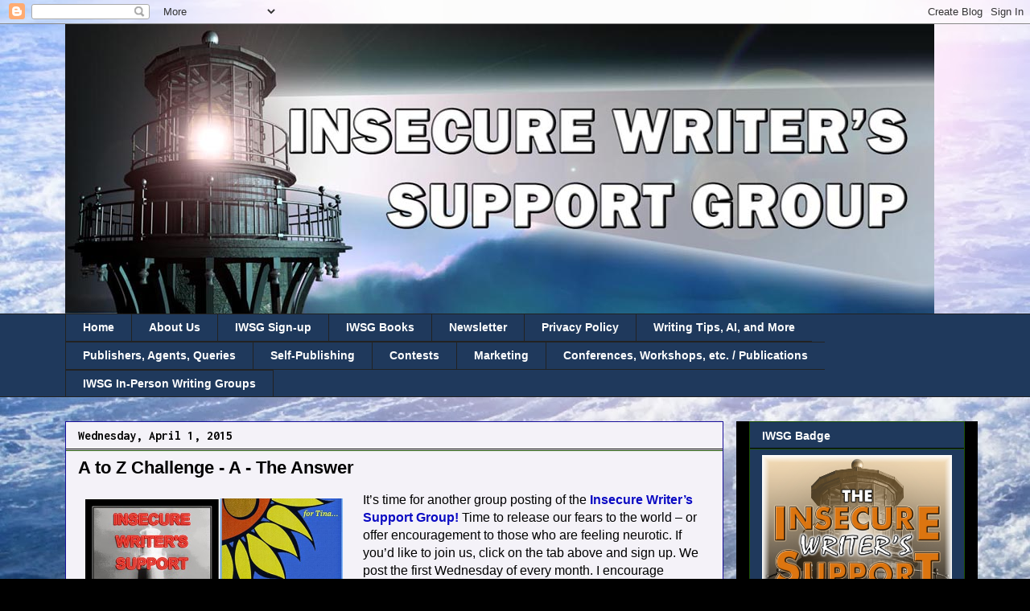

--- FILE ---
content_type: text/html; charset=UTF-8
request_url: https://www.insecurewriterssupportgroup.com/2015/04/a-to-z-challenge-the-answer.html?showComment=1427893065673&m=0
body_size: 28650
content:
<!DOCTYPE html>
<html class='v2' dir='ltr' lang='en'>
<head>
<link href='https://www.blogger.com/static/v1/widgets/335934321-css_bundle_v2.css' rel='stylesheet' type='text/css'/>
<meta content='width=1100' name='viewport'/>
<meta content='text/html; charset=UTF-8' http-equiv='Content-Type'/>
<meta content='blogger' name='generator'/>
<link href='https://www.insecurewriterssupportgroup.com/favicon.ico' rel='icon' type='image/x-icon'/>
<link href='https://www.insecurewriterssupportgroup.com/2015/04/a-to-z-challenge-the-answer.html' rel='canonical'/>
<link rel="alternate" type="application/atom+xml" title="Insecure Writer&#39;s Support Group - Atom" href="https://www.insecurewriterssupportgroup.com/feeds/posts/default" />
<link rel="alternate" type="application/rss+xml" title="Insecure Writer&#39;s Support Group - RSS" href="https://www.insecurewriterssupportgroup.com/feeds/posts/default?alt=rss" />
<link rel="service.post" type="application/atom+xml" title="Insecure Writer&#39;s Support Group - Atom" href="https://www.blogger.com/feeds/3136420115688099157/posts/default" />

<link rel="alternate" type="application/atom+xml" title="Insecure Writer&#39;s Support Group - Atom" href="https://www.insecurewriterssupportgroup.com/feeds/4987606668374337530/comments/default" />
<!--Can't find substitution for tag [blog.ieCssRetrofitLinks]-->
<link href='https://blogger.googleusercontent.com/img/b/R29vZ2xl/AVvXsEhNkQsKRR3aLQL99MSXs7QbEFvCrnpknHbXjwI4-hhKx05QVGBFvoFuRt7qxaNgIYr2wFsxY3Gj0fNhSi1Bv2pPkxaPiFyEe4qq9VWZEYgH-HQHgIi-DDGPJI_nRXkX6rx3MWSEoBcwfJE/s1600/IWSG+and+AtoZ.jpg' rel='image_src'/>
<meta content='https://www.insecurewriterssupportgroup.com/2015/04/a-to-z-challenge-the-answer.html' property='og:url'/>
<meta content='A to Z Challenge - A - The Answer' property='og:title'/>
<meta content='  It’s time for another group posting of the Insecure Writer’s Support Group!  Time to release our fears to the world – or offer encourageme...' property='og:description'/>
<meta content='https://blogger.googleusercontent.com/img/b/R29vZ2xl/AVvXsEhNkQsKRR3aLQL99MSXs7QbEFvCrnpknHbXjwI4-hhKx05QVGBFvoFuRt7qxaNgIYr2wFsxY3Gj0fNhSi1Bv2pPkxaPiFyEe4qq9VWZEYgH-HQHgIi-DDGPJI_nRXkX6rx3MWSEoBcwfJE/w1200-h630-p-k-no-nu/IWSG+and+AtoZ.jpg' property='og:image'/>
<title>Insecure Writer's Support Group: A to Z Challenge - A - The Answer</title>
<style type='text/css'>@font-face{font-family:'Inconsolata';font-style:normal;font-weight:700;font-stretch:100%;font-display:swap;src:url(//fonts.gstatic.com/s/inconsolata/v37/QldgNThLqRwH-OJ1UHjlKENVzkWGVkL3GZQmAwLYxYWI2qfdm7Lpp2I7WRL2l3WdycuJDETf.woff2)format('woff2');unicode-range:U+0102-0103,U+0110-0111,U+0128-0129,U+0168-0169,U+01A0-01A1,U+01AF-01B0,U+0300-0301,U+0303-0304,U+0308-0309,U+0323,U+0329,U+1EA0-1EF9,U+20AB;}@font-face{font-family:'Inconsolata';font-style:normal;font-weight:700;font-stretch:100%;font-display:swap;src:url(//fonts.gstatic.com/s/inconsolata/v37/QldgNThLqRwH-OJ1UHjlKENVzkWGVkL3GZQmAwLYxYWI2qfdm7Lpp2I7WRP2l3WdycuJDETf.woff2)format('woff2');unicode-range:U+0100-02BA,U+02BD-02C5,U+02C7-02CC,U+02CE-02D7,U+02DD-02FF,U+0304,U+0308,U+0329,U+1D00-1DBF,U+1E00-1E9F,U+1EF2-1EFF,U+2020,U+20A0-20AB,U+20AD-20C0,U+2113,U+2C60-2C7F,U+A720-A7FF;}@font-face{font-family:'Inconsolata';font-style:normal;font-weight:700;font-stretch:100%;font-display:swap;src:url(//fonts.gstatic.com/s/inconsolata/v37/QldgNThLqRwH-OJ1UHjlKENVzkWGVkL3GZQmAwLYxYWI2qfdm7Lpp2I7WR32l3WdycuJDA.woff2)format('woff2');unicode-range:U+0000-00FF,U+0131,U+0152-0153,U+02BB-02BC,U+02C6,U+02DA,U+02DC,U+0304,U+0308,U+0329,U+2000-206F,U+20AC,U+2122,U+2191,U+2193,U+2212,U+2215,U+FEFF,U+FFFD;}</style>
<style id='page-skin-1' type='text/css'><!--
/*
-----------------------------------------------
Blogger Template Style
Name:     Awesome Inc.
Designer: Tina Chen
URL:      tinachen.org
----------------------------------------------- */
/* Content
----------------------------------------------- */
body {
font: normal normal 16px Arial, Tahoma, Helvetica, FreeSans, sans-serif;
color: #000000;
background: #000000 url(//4.bp.blogspot.com/-Iwr3tYJUtaY/Ukh4Ax0q6oI/AAAAAAAAIac/hSF6BXCc-6g/s0/IWSG_back5.jpg) repeat scroll top left;
}
html body .content-outer {
min-width: 0;
max-width: 100%;
width: 100%;
}
a:link {
text-decoration: none;
color: #0b0bc3;
}
a:visited {
text-decoration: none;
color: #3e62b4;
}
a:hover {
text-decoration: underline;
color: #057452;
}
.body-fauxcolumn-outer .cap-top {
position: absolute;
z-index: 1;
height: 276px;
width: 100%;
background: transparent none repeat-x scroll top left;
_background-image: none;
}
/* Columns
----------------------------------------------- */
.content-inner {
padding: 0;
}
.header-inner .section {
margin: 0 16px;
}
.tabs-inner .section {
margin: 0 16px;
}
.main-inner {
padding-top: 30px;
}
.main-inner .column-center-inner,
.main-inner .column-left-inner,
.main-inner .column-right-inner {
padding: 0 5px;
}
*+html body .main-inner .column-center-inner {
margin-top: -30px;
}
#layout .main-inner .column-center-inner {
margin-top: 0;
}
/* Header
----------------------------------------------- */
.header-outer {
margin: 0 0 0 0;
background: transparent none repeat scroll 0 0;
}
.Header h1 {
font: normal bold 40px Arial, Tahoma, Helvetica, FreeSans, sans-serif;
color: #ffffff;
text-shadow: 0 0 -1px #000000;
}
.Header h1 a {
color: #ffffff;
}
.Header .description {
font: normal normal 14px Arial, Tahoma, Helvetica, FreeSans, sans-serif;
color: #ffffff;
}
.header-inner .Header .titlewrapper,
.header-inner .Header .descriptionwrapper {
padding-left: 0;
padding-right: 0;
margin-bottom: 0;
}
.header-inner .Header .titlewrapper {
padding-top: 22px;
}
/* Tabs
----------------------------------------------- */
.tabs-outer {
overflow: hidden;
position: relative;
background: #1f395c none repeat scroll 0 0;
}
#layout .tabs-outer {
overflow: visible;
}
.tabs-cap-top, .tabs-cap-bottom {
position: absolute;
width: 100%;
border-top: 1px solid #222222;
}
.tabs-cap-bottom {
bottom: 0;
}
.tabs-inner .widget li a {
display: inline-block;
margin: 0;
padding: .6em 1.5em;
font: normal bold 14px Arial, Tahoma, Helvetica, FreeSans, sans-serif;
color: #ffffff;
border-top: 1px solid #222222;
border-bottom: 1px solid #222222;
border-left: 1px solid #222222;
height: 16px;
line-height: 16px;
}
.tabs-inner .widget li:last-child a {
border-right: 1px solid #222222;
}
.tabs-inner .widget li.selected a, .tabs-inner .widget li a:hover {
background: #000000 none repeat-x scroll 0 -100px;
color: #ffffff;
}
/* Headings
----------------------------------------------- */
h2 {
font: normal bold 14px Arial, Tahoma, Helvetica, FreeSans, sans-serif;
color: #ffffff;
}
/* Widgets
----------------------------------------------- */
.main-inner .section {
margin: 0 27px;
padding: 0;
}
.main-inner .column-left-outer,
.main-inner .column-right-outer {
margin-top: 0;
}
#layout .main-inner .column-left-outer,
#layout .main-inner .column-right-outer {
margin-top: 0;
}
.main-inner .column-left-inner,
.main-inner .column-right-inner {
background: #000000 none repeat 0 0;
-moz-box-shadow: 0 0 0 rgba(0, 0, 0, .2);
-webkit-box-shadow: 0 0 0 rgba(0, 0, 0, .2);
-goog-ms-box-shadow: 0 0 0 rgba(0, 0, 0, .2);
box-shadow: 0 0 0 rgba(0, 0, 0, .2);
-moz-border-radius: 0;
-webkit-border-radius: 0;
-goog-ms-border-radius: 0;
border-radius: 0;
}
#layout .main-inner .column-left-inner,
#layout .main-inner .column-right-inner {
margin-top: 0;
}
.sidebar .widget {
font: normal normal 14px Arial, Tahoma, Helvetica, FreeSans, sans-serif;
color: #ffffff;
}
.sidebar .widget a:link {
color: #ffffff;
}
.sidebar .widget a:visited {
color: #ffffff;
}
.sidebar .widget a:hover {
color: #aa2eaa;
}
.sidebar .widget h2 {
text-shadow: 0 0 -1px #000000;
}
.main-inner .widget {
background-color: #1f395c;
border: 1px solid #1d5203;
padding: 0 15px 15px;
margin: 20px -16px;
-moz-box-shadow: 0 0 0 rgba(0, 0, 0, .2);
-webkit-box-shadow: 0 0 0 rgba(0, 0, 0, .2);
-goog-ms-box-shadow: 0 0 0 rgba(0, 0, 0, .2);
box-shadow: 0 0 0 rgba(0, 0, 0, .2);
-moz-border-radius: 0;
-webkit-border-radius: 0;
-goog-ms-border-radius: 0;
border-radius: 0;
}
.main-inner .widget h2 {
margin: 0 -15px;
padding: .6em 15px .5em;
border-bottom: 1px solid #000000;
}
.footer-inner .widget h2 {
padding: 0 0 .4em;
border-bottom: 1px solid #000000;
}
.main-inner .widget h2 + div, .footer-inner .widget h2 + div {
border-top: 1px solid #1d5203;
padding-top: 8px;
}
.main-inner .widget .widget-content {
margin: 0 -15px;
padding: 7px 15px 0;
}
.main-inner .widget ul, .main-inner .widget #ArchiveList ul.flat {
margin: -8px -15px 0;
padding: 0;
list-style: none;
}
.main-inner .widget #ArchiveList {
margin: -8px 0 0;
}
.main-inner .widget ul li, .main-inner .widget #ArchiveList ul.flat li {
padding: .5em 15px;
text-indent: 0;
color: #ee43ee;
border-top: 1px solid #1d5203;
border-bottom: 1px solid #000000;
}
.main-inner .widget #ArchiveList ul li {
padding-top: .25em;
padding-bottom: .25em;
}
.main-inner .widget ul li:first-child, .main-inner .widget #ArchiveList ul.flat li:first-child {
border-top: none;
}
.main-inner .widget ul li:last-child, .main-inner .widget #ArchiveList ul.flat li:last-child {
border-bottom: none;
}
.post-body {
position: relative;
}
.main-inner .widget .post-body ul {
padding: 0 2.5em;
margin: .5em 0;
list-style: disc;
}
.main-inner .widget .post-body ul li {
padding: 0.25em 0;
margin-bottom: .25em;
color: #000000;
border: none;
}
.footer-inner .widget ul {
padding: 0;
list-style: none;
}
.widget .zippy {
color: #ee43ee;
}
/* Posts
----------------------------------------------- */
body .main-inner .Blog {
padding: 0;
margin-bottom: 1em;
background-color: transparent;
border: none;
-moz-box-shadow: 0 0 0 rgba(0, 0, 0, 0);
-webkit-box-shadow: 0 0 0 rgba(0, 0, 0, 0);
-goog-ms-box-shadow: 0 0 0 rgba(0, 0, 0, 0);
box-shadow: 0 0 0 rgba(0, 0, 0, 0);
}
.main-inner .section:last-child .Blog:last-child {
padding: 0;
margin-bottom: 1em;
}
.main-inner .widget h2.date-header {
margin: 0 -15px 1px;
padding: 0 0 0 0;
font: normal bold 16px Inconsolata;
color: #000000;
background: transparent none no-repeat scroll top left;
border-top: 0 solid #27262b;
border-bottom: 1px solid #000000;
-moz-border-radius-topleft: 0;
-moz-border-radius-topright: 0;
-webkit-border-top-left-radius: 0;
-webkit-border-top-right-radius: 0;
border-top-left-radius: 0;
border-top-right-radius: 0;
position: static;
bottom: 100%;
right: 15px;
text-shadow: 0 0 -1px #000000;
}
.main-inner .widget h2.date-header span {
font: normal bold 16px Inconsolata;
display: block;
padding: .5em 15px;
border-left: 0 solid #27262b;
border-right: 0 solid #27262b;
}
.date-outer {
position: relative;
margin: 30px 0 20px;
padding: 0 15px;
background-color: #f4f2f8;
border: 1px solid #190f9b;
-moz-box-shadow: 0 0 0 rgba(0, 0, 0, .2);
-webkit-box-shadow: 0 0 0 rgba(0, 0, 0, .2);
-goog-ms-box-shadow: 0 0 0 rgba(0, 0, 0, .2);
box-shadow: 0 0 0 rgba(0, 0, 0, .2);
-moz-border-radius: 0;
-webkit-border-radius: 0;
-goog-ms-border-radius: 0;
border-radius: 0;
}
.date-outer:first-child {
margin-top: 0;
}
.date-outer:last-child {
margin-bottom: 20px;
-moz-border-radius-bottomleft: 0;
-moz-border-radius-bottomright: 0;
-webkit-border-bottom-left-radius: 0;
-webkit-border-bottom-right-radius: 0;
-goog-ms-border-bottom-left-radius: 0;
-goog-ms-border-bottom-right-radius: 0;
border-bottom-left-radius: 0;
border-bottom-right-radius: 0;
}
.date-posts {
margin: 0 -15px;
padding: 0 15px;
clear: both;
}
.post-outer, .inline-ad {
border-top: 1px solid #ffffff;
margin: 0 -15px;
padding: 15px 15px;
}
.post-outer {
padding-bottom: 10px;
}
.post-outer:first-child {
padding-top: 0;
border-top: none;
}
.post-outer:last-child, .inline-ad:last-child {
border-bottom: none;
}
.post-body {
position: relative;
}
.post-body img {
padding: 8px;
background: transparent;
border: 1px solid transparent;
-moz-box-shadow: 0 0 0 rgba(0, 0, 0, .2);
-webkit-box-shadow: 0 0 0 rgba(0, 0, 0, .2);
box-shadow: 0 0 0 rgba(0, 0, 0, .2);
-moz-border-radius: 0;
-webkit-border-radius: 0;
border-radius: 0;
}
h3.post-title, h4 {
font: normal bold 22px Arial, Tahoma, Helvetica, FreeSans, sans-serif;
color: #000000;
}
h3.post-title a {
font: normal bold 22px Arial, Tahoma, Helvetica, FreeSans, sans-serif;
color: #000000;
}
h3.post-title a:hover {
color: #057452;
text-decoration: underline;
}
.post-header {
margin: 0 0 1em;
}
.post-body {
line-height: 1.4;
}
.post-outer h2 {
color: #000000;
}
.post-footer {
margin: 1.5em 0 0;
}
#blog-pager {
padding: 15px;
font-size: 120%;
background-color: #1f395c;
border: 1px solid #1d5203;
-moz-box-shadow: 0 0 0 rgba(0, 0, 0, .2);
-webkit-box-shadow: 0 0 0 rgba(0, 0, 0, .2);
-goog-ms-box-shadow: 0 0 0 rgba(0, 0, 0, .2);
box-shadow: 0 0 0 rgba(0, 0, 0, .2);
-moz-border-radius: 0;
-webkit-border-radius: 0;
-goog-ms-border-radius: 0;
border-radius: 0;
-moz-border-radius-topleft: 0;
-moz-border-radius-topright: 0;
-webkit-border-top-left-radius: 0;
-webkit-border-top-right-radius: 0;
-goog-ms-border-top-left-radius: 0;
-goog-ms-border-top-right-radius: 0;
border-top-left-radius: 0;
border-top-right-radius-topright: 0;
margin-top: 1em;
}
.blog-feeds, .post-feeds {
margin: 1em 0;
text-align: center;
color: #ffffff;
}
.blog-feeds a, .post-feeds a {
color: #ffffff;
}
.blog-feeds a:visited, .post-feeds a:visited {
color: #ffffff;
}
.blog-feeds a:hover, .post-feeds a:hover {
color: #990ebd;
}
.post-outer .comments {
margin-top: 2em;
}
/* Comments
----------------------------------------------- */
.comments .comments-content .icon.blog-author {
background-repeat: no-repeat;
background-image: url([data-uri]);
}
.comments .comments-content .loadmore a {
border-top: 1px solid #222222;
border-bottom: 1px solid #222222;
}
.comments .continue {
border-top: 2px solid #222222;
}
/* Footer
----------------------------------------------- */
.footer-outer {
margin: -0 0 -1px;
padding: 0 0 0;
color: #ffffff;
overflow: hidden;
}
.footer-fauxborder-left {
border-top: 1px solid #1d5203;
background: #3e62b4 none repeat scroll 0 0;
-moz-box-shadow: 0 0 0 rgba(0, 0, 0, .2);
-webkit-box-shadow: 0 0 0 rgba(0, 0, 0, .2);
-goog-ms-box-shadow: 0 0 0 rgba(0, 0, 0, .2);
box-shadow: 0 0 0 rgba(0, 0, 0, .2);
margin: 0 -0;
}
/* Mobile
----------------------------------------------- */
body.mobile {
background-size: auto;
}
.mobile .body-fauxcolumn-outer {
background: transparent none repeat scroll top left;
}
*+html body.mobile .main-inner .column-center-inner {
margin-top: 0;
}
.mobile .main-inner .widget {
padding: 0 0 15px;
}
.mobile .main-inner .widget h2 + div,
.mobile .footer-inner .widget h2 + div {
border-top: none;
padding-top: 0;
}
.mobile .footer-inner .widget h2 {
padding: 0.5em 0;
border-bottom: none;
}
.mobile .main-inner .widget .widget-content {
margin: 0;
padding: 7px 0 0;
}
.mobile .main-inner .widget ul,
.mobile .main-inner .widget #ArchiveList ul.flat {
margin: 0 -15px 0;
}
.mobile .main-inner .widget h2.date-header {
right: 0;
}
.mobile .date-header span {
padding: 0.4em 0;
}
.mobile .date-outer:first-child {
margin-bottom: 0;
border: 1px solid #190f9b;
-moz-border-radius-topleft: 0;
-moz-border-radius-topright: 0;
-webkit-border-top-left-radius: 0;
-webkit-border-top-right-radius: 0;
-goog-ms-border-top-left-radius: 0;
-goog-ms-border-top-right-radius: 0;
border-top-left-radius: 0;
border-top-right-radius: 0;
}
.mobile .date-outer {
border-color: #190f9b;
border-width: 0 1px 1px;
}
.mobile .date-outer:last-child {
margin-bottom: 0;
}
.mobile .main-inner {
padding: 0;
}
.mobile .header-inner .section {
margin: 0;
}
.mobile .post-outer, .mobile .inline-ad {
padding: 5px 0;
}
.mobile .tabs-inner .section {
margin: 0 10px;
}
.mobile .main-inner .widget h2 {
margin: 0;
padding: 0;
}
.mobile .main-inner .widget h2.date-header span {
padding: 0;
}
.mobile .main-inner .widget .widget-content {
margin: 0;
padding: 7px 0 0;
}
.mobile #blog-pager {
border: 1px solid transparent;
background: #3e62b4 none repeat scroll 0 0;
}
.mobile .main-inner .column-left-inner,
.mobile .main-inner .column-right-inner {
background: #000000 none repeat 0 0;
-moz-box-shadow: none;
-webkit-box-shadow: none;
-goog-ms-box-shadow: none;
box-shadow: none;
}
.mobile .date-posts {
margin: 0;
padding: 0;
}
.mobile .footer-fauxborder-left {
margin: 0;
border-top: inherit;
}
.mobile .main-inner .section:last-child .Blog:last-child {
margin-bottom: 0;
}
.mobile-index-contents {
color: #000000;
}
.mobile .mobile-link-button {
background: #0b0bc3 none repeat scroll 0 0;
}
.mobile-link-button a:link, .mobile-link-button a:visited {
color: #ffffff;
}
.mobile .tabs-inner .PageList .widget-content {
background: transparent;
border-top: 1px solid;
border-color: #222222;
color: #ffffff;
}
.mobile .tabs-inner .PageList .widget-content .pagelist-arrow {
border-left: 1px solid #222222;
}

--></style>
<style id='template-skin-1' type='text/css'><!--
body {
min-width: 1150px;
}
.content-outer, .content-fauxcolumn-outer, .region-inner {
min-width: 1150px;
max-width: 1150px;
_width: 1150px;
}
.main-inner .columns {
padding-left: 0px;
padding-right: 300px;
}
.main-inner .fauxcolumn-center-outer {
left: 0px;
right: 300px;
/* IE6 does not respect left and right together */
_width: expression(this.parentNode.offsetWidth -
parseInt("0px") -
parseInt("300px") + 'px');
}
.main-inner .fauxcolumn-left-outer {
width: 0px;
}
.main-inner .fauxcolumn-right-outer {
width: 300px;
}
.main-inner .column-left-outer {
width: 0px;
right: 100%;
margin-left: -0px;
}
.main-inner .column-right-outer {
width: 300px;
margin-right: -300px;
}
#layout {
min-width: 0;
}
#layout .content-outer {
min-width: 0;
width: 800px;
}
#layout .region-inner {
min-width: 0;
width: auto;
}
body#layout div.add_widget {
padding: 8px;
}
body#layout div.add_widget a {
margin-left: 32px;
}
--></style>
<style>
    body {background-image:url(\/\/4.bp.blogspot.com\/-Iwr3tYJUtaY\/Ukh4Ax0q6oI\/AAAAAAAAIac\/hSF6BXCc-6g\/s0\/IWSG_back5.jpg);}
    
@media (max-width: 200px) { body {background-image:url(\/\/4.bp.blogspot.com\/-Iwr3tYJUtaY\/Ukh4Ax0q6oI\/AAAAAAAAIac\/hSF6BXCc-6g\/w200\/IWSG_back5.jpg);}}
@media (max-width: 400px) and (min-width: 201px) { body {background-image:url(\/\/4.bp.blogspot.com\/-Iwr3tYJUtaY\/Ukh4Ax0q6oI\/AAAAAAAAIac\/hSF6BXCc-6g\/w400\/IWSG_back5.jpg);}}
@media (max-width: 800px) and (min-width: 401px) { body {background-image:url(\/\/4.bp.blogspot.com\/-Iwr3tYJUtaY\/Ukh4Ax0q6oI\/AAAAAAAAIac\/hSF6BXCc-6g\/w800\/IWSG_back5.jpg);}}
@media (max-width: 1200px) and (min-width: 801px) { body {background-image:url(\/\/4.bp.blogspot.com\/-Iwr3tYJUtaY\/Ukh4Ax0q6oI\/AAAAAAAAIac\/hSF6BXCc-6g\/w1200\/IWSG_back5.jpg);}}
/* Last tag covers anything over one higher than the previous max-size cap. */
@media (min-width: 1201px) { body {background-image:url(\/\/4.bp.blogspot.com\/-Iwr3tYJUtaY\/Ukh4Ax0q6oI\/AAAAAAAAIac\/hSF6BXCc-6g\/w1600\/IWSG_back5.jpg);}}
  </style>
<link href='https://www.blogger.com/dyn-css/authorization.css?targetBlogID=3136420115688099157&amp;zx=e613ee70-a38a-4a53-b44f-9138c4088830' media='none' onload='if(media!=&#39;all&#39;)media=&#39;all&#39;' rel='stylesheet'/><noscript><link href='https://www.blogger.com/dyn-css/authorization.css?targetBlogID=3136420115688099157&amp;zx=e613ee70-a38a-4a53-b44f-9138c4088830' rel='stylesheet'/></noscript>
<meta name='google-adsense-platform-account' content='ca-host-pub-1556223355139109'/>
<meta name='google-adsense-platform-domain' content='blogspot.com'/>

</head>
<body class='loading variant-dark'>
<div class='navbar section' id='navbar' name='Navbar'><div class='widget Navbar' data-version='1' id='Navbar1'><script type="text/javascript">
    function setAttributeOnload(object, attribute, val) {
      if(window.addEventListener) {
        window.addEventListener('load',
          function(){ object[attribute] = val; }, false);
      } else {
        window.attachEvent('onload', function(){ object[attribute] = val; });
      }
    }
  </script>
<div id="navbar-iframe-container"></div>
<script type="text/javascript" src="https://apis.google.com/js/platform.js"></script>
<script type="text/javascript">
      gapi.load("gapi.iframes:gapi.iframes.style.bubble", function() {
        if (gapi.iframes && gapi.iframes.getContext) {
          gapi.iframes.getContext().openChild({
              url: 'https://www.blogger.com/navbar/3136420115688099157?po\x3d4987606668374337530\x26origin\x3dhttps://www.insecurewriterssupportgroup.com',
              where: document.getElementById("navbar-iframe-container"),
              id: "navbar-iframe"
          });
        }
      });
    </script><script type="text/javascript">
(function() {
var script = document.createElement('script');
script.type = 'text/javascript';
script.src = '//pagead2.googlesyndication.com/pagead/js/google_top_exp.js';
var head = document.getElementsByTagName('head')[0];
if (head) {
head.appendChild(script);
}})();
</script>
</div></div>
<div class='body-fauxcolumns'>
<div class='fauxcolumn-outer body-fauxcolumn-outer'>
<div class='cap-top'>
<div class='cap-left'></div>
<div class='cap-right'></div>
</div>
<div class='fauxborder-left'>
<div class='fauxborder-right'></div>
<div class='fauxcolumn-inner'>
</div>
</div>
<div class='cap-bottom'>
<div class='cap-left'></div>
<div class='cap-right'></div>
</div>
</div>
</div>
<div class='content'>
<div class='content-fauxcolumns'>
<div class='fauxcolumn-outer content-fauxcolumn-outer'>
<div class='cap-top'>
<div class='cap-left'></div>
<div class='cap-right'></div>
</div>
<div class='fauxborder-left'>
<div class='fauxborder-right'></div>
<div class='fauxcolumn-inner'>
</div>
</div>
<div class='cap-bottom'>
<div class='cap-left'></div>
<div class='cap-right'></div>
</div>
</div>
</div>
<div class='content-outer'>
<div class='content-cap-top cap-top'>
<div class='cap-left'></div>
<div class='cap-right'></div>
</div>
<div class='fauxborder-left content-fauxborder-left'>
<div class='fauxborder-right content-fauxborder-right'></div>
<div class='content-inner'>
<header>
<div class='header-outer'>
<div class='header-cap-top cap-top'>
<div class='cap-left'></div>
<div class='cap-right'></div>
</div>
<div class='fauxborder-left header-fauxborder-left'>
<div class='fauxborder-right header-fauxborder-right'></div>
<div class='region-inner header-inner'>
<div class='header section' id='header' name='Header'><div class='widget Header' data-version='1' id='Header1'>
<div id='header-inner'>
<a href='https://www.insecurewriterssupportgroup.com/?m=0' style='display: block'>
<img alt='Insecure Writer&#39;s Support Group' height='360px; ' id='Header1_headerimg' src='https://blogger.googleusercontent.com/img/b/R29vZ2xl/AVvXsEhreARz0Q-w5zc82CXmlog9z24PgBk1NcMJIIC0YYV4XZBDYCHmdYDQMHsi8kD7jORvz8F6fRvFyHZQ7Xv0KgarOm86cWyjrGwSD_c3Rh3lzDqJ8IzaBaoX5fYHd5-6NfNyBw4TjH7Vxx4/s1600/IWSG+Admin.jpg' style='display: block' width='1080px; '/>
</a>
</div>
</div></div>
</div>
</div>
<div class='header-cap-bottom cap-bottom'>
<div class='cap-left'></div>
<div class='cap-right'></div>
</div>
</div>
</header>
<div class='tabs-outer'>
<div class='tabs-cap-top cap-top'>
<div class='cap-left'></div>
<div class='cap-right'></div>
</div>
<div class='fauxborder-left tabs-fauxborder-left'>
<div class='fauxborder-right tabs-fauxborder-right'></div>
<div class='region-inner tabs-inner'>
<div class='tabs section' id='crosscol' name='Cross-Column'><div class='widget PageList' data-version='1' id='PageList1'>
<h2>Pages</h2>
<div class='widget-content'>
<ul>
<li>
<a href='http://www.insecurewriterssupportgroup.com/'>Home</a>
</li>
<li>
<a href='http://www.insecurewriterssupportgroup.com/p/about-us.html'>About Us</a>
</li>
<li>
<a href='http://www.insecurewriterssupportgroup.com/p/iwsg-sign-up.html'>IWSG Sign-up</a>
</li>
<li>
<a href='http://www.insecurewriterssupportgroup.com/p/parallels-felix-was-here-insecure.html'>IWSG Books</a>
</li>
<li>
<a href='http://insecurewriterssupportgroup.us12.list-manage.com/subscribe?u=b058c62fa7ffb4280355e8854&id=cc6abce571'>Newsletter</a>
</li>
<li>
<a href='http://www.insecurewriterssupportgroup.com/p/users-have-opportunity-to-sign-up-for.html'>Privacy Policy</a>
</li>
<li>
<a href='https://www.insecurewriterssupportgroup.com/p/writing-tips.html?m=0'>Writing Tips, AI, and More</a>
</li>
<li>
<a href='http://www.insecurewriterssupportgroup.com/p/blog-page.html'>Publishers, Agents, Queries</a>
</li>
<li>
<a href='http://www.insecurewriterssupportgroup.com/p/self-publishing.html'>Self-Publishing </a>
</li>
<li>
<a href='http://www.insecurewriterssupportgroup.com/p/contests.html'>Contests</a>
</li>
<li>
<a href='http://www.insecurewriterssupportgroup.com/p/marketing.html'>Marketing</a>
</li>
<li>
<a href='http://www.insecurewriterssupportgroup.com/p/publications.html'>Conferences, Workshops, etc. / Publications</a>
</li>
<li>
<a href='https://www.insecurewriterssupportgroup.com/p/iwsg-in-person-writing-groups.html?m=0'>IWSG In-Person Writing Groups</a>
</li>
</ul>
<div class='clear'></div>
</div>
</div></div>
<div class='tabs no-items section' id='crosscol-overflow' name='Cross-Column 2'></div>
</div>
</div>
<div class='tabs-cap-bottom cap-bottom'>
<div class='cap-left'></div>
<div class='cap-right'></div>
</div>
</div>
<div class='main-outer'>
<div class='main-cap-top cap-top'>
<div class='cap-left'></div>
<div class='cap-right'></div>
</div>
<div class='fauxborder-left main-fauxborder-left'>
<div class='fauxborder-right main-fauxborder-right'></div>
<div class='region-inner main-inner'>
<div class='columns fauxcolumns'>
<div class='fauxcolumn-outer fauxcolumn-center-outer'>
<div class='cap-top'>
<div class='cap-left'></div>
<div class='cap-right'></div>
</div>
<div class='fauxborder-left'>
<div class='fauxborder-right'></div>
<div class='fauxcolumn-inner'>
</div>
</div>
<div class='cap-bottom'>
<div class='cap-left'></div>
<div class='cap-right'></div>
</div>
</div>
<div class='fauxcolumn-outer fauxcolumn-left-outer'>
<div class='cap-top'>
<div class='cap-left'></div>
<div class='cap-right'></div>
</div>
<div class='fauxborder-left'>
<div class='fauxborder-right'></div>
<div class='fauxcolumn-inner'>
</div>
</div>
<div class='cap-bottom'>
<div class='cap-left'></div>
<div class='cap-right'></div>
</div>
</div>
<div class='fauxcolumn-outer fauxcolumn-right-outer'>
<div class='cap-top'>
<div class='cap-left'></div>
<div class='cap-right'></div>
</div>
<div class='fauxborder-left'>
<div class='fauxborder-right'></div>
<div class='fauxcolumn-inner'>
</div>
</div>
<div class='cap-bottom'>
<div class='cap-left'></div>
<div class='cap-right'></div>
</div>
</div>
<!-- corrects IE6 width calculation -->
<div class='columns-inner'>
<div class='column-center-outer'>
<div class='column-center-inner'>
<div class='main section' id='main' name='Main'><div class='widget Blog' data-version='1' id='Blog1'>
<div class='blog-posts hfeed'>

          <div class="date-outer">
        
<h2 class='date-header'><span>Wednesday, April 1, 2015</span></h2>

          <div class="date-posts">
        
<div class='post-outer'>
<div class='post hentry uncustomized-post-template' itemprop='blogPost' itemscope='itemscope' itemtype='http://schema.org/BlogPosting'>
<meta content='https://blogger.googleusercontent.com/img/b/R29vZ2xl/AVvXsEhNkQsKRR3aLQL99MSXs7QbEFvCrnpknHbXjwI4-hhKx05QVGBFvoFuRt7qxaNgIYr2wFsxY3Gj0fNhSi1Bv2pPkxaPiFyEe4qq9VWZEYgH-HQHgIi-DDGPJI_nRXkX6rx3MWSEoBcwfJE/s1600/IWSG+and+AtoZ.jpg' itemprop='image_url'/>
<meta content='3136420115688099157' itemprop='blogId'/>
<meta content='4987606668374337530' itemprop='postId'/>
<a name='4987606668374337530'></a>
<h3 class='post-title entry-title' itemprop='name'>
A to Z Challenge - A - The Answer
</h3>
<div class='post-header'>
<div class='post-header-line-1'></div>
</div>
<div class='post-body entry-content' id='post-body-4987606668374337530' itemprop='description articleBody'>
<div class="separator" style="clear: both; text-align: center;">
<a href="https://blogger.googleusercontent.com/img/b/R29vZ2xl/AVvXsEhNkQsKRR3aLQL99MSXs7QbEFvCrnpknHbXjwI4-hhKx05QVGBFvoFuRt7qxaNgIYr2wFsxY3Gj0fNhSi1Bv2pPkxaPiFyEe4qq9VWZEYgH-HQHgIi-DDGPJI_nRXkX6rx3MWSEoBcwfJE/s1600/IWSG+and+AtoZ.jpg" imageanchor="1" style="clear: left; float: left; margin-bottom: 1em; margin-right: 1em;"><img border="0" height="143" src="https://blogger.googleusercontent.com/img/b/R29vZ2xl/AVvXsEhNkQsKRR3aLQL99MSXs7QbEFvCrnpknHbXjwI4-hhKx05QVGBFvoFuRt7qxaNgIYr2wFsxY3Gj0fNhSi1Bv2pPkxaPiFyEe4qq9VWZEYgH-HQHgIi-DDGPJI_nRXkX6rx3MWSEoBcwfJE/s1600/IWSG+and+AtoZ.jpg" width="320" /></a></div>
It&#8217;s time for another group posting of the <b><a href="http://www.insecurewriterssupportgroup.com/p/iwsg-sign-up.html" target="_blank">Insecure Writer&#8217;s Support Group!</a> </b>Time to release our fears to the world &#8211; or offer encouragement to those who are feeling neurotic. If you&#8217;d like to join us, click on the tab above and sign up. We post the first Wednesday of every month. I encourage everyone to visit at least a dozen new blogs and leave a comment. Your words might be the encouragement someone needs. <br />
<br />
The awesome co-hosts today are <b><a href="http://suzannefurness.blogspot.com/" target="_blank">Suzanne Furness,</a> <a href="http://tonjadrecker.blogspot.com/" target="_blank">Tonja Drecker,</a> <a href="http://etoithomas.com/blog/" target="_blank">Toi Thomas,</a> <a href="http://rachnachhabria.blogspot.com/" target="_blank">Rachna Chhabria,</a> <a href="http://selkiegrey4.blogspot.com/" target="_blank">Fundy Blue,</a> </b>and <b><a href="http://dolorah.blogspot.com/" target="_blank">Donna Hole!</a></b><br />
<br />
<div class="separator" style="clear: both; text-align: center;">
<a href="https://blogger.googleusercontent.com/img/b/R29vZ2xl/AVvXsEg_S4GDvLH-YLs4ooFNvaNa2hXkRfTcu-Yorz0DgW6kvUbnwPg69JBw1cDsQhW3Ke56bICkJouj5q2sSSue40KHaE4xWuo_GvTDLDKGAwkkL6z-QCjDaK8OqgV_NxxYMgXh-GAkv-qpHKc/s1600/A.jpg" imageanchor="1" style="clear: left; float: left; margin-bottom: 1em; margin-right: 1em;"><img border="0" src="https://blogger.googleusercontent.com/img/b/R29vZ2xl/AVvXsEg_S4GDvLH-YLs4ooFNvaNa2hXkRfTcu-Yorz0DgW6kvUbnwPg69JBw1cDsQhW3Ke56bICkJouj5q2sSSue40KHaE4xWuo_GvTDLDKGAwkkL6z-QCjDaK8OqgV_NxxYMgXh-GAkv-qpHKc/s1600/A.jpg" /></a></div>
We are also participating in the<b> <a href="http://www.a-to-zchallenge.com/" target="_blank">A to Z Challenge</a> </b>this month and will be providing daily words of encouragement.<br />
<br />
<span style="color: blue;"><i><b>The answer to all writing, to any career for that matter, is love. &#8211; Ray Bradbury</b></i></span><br />
<span style="color: blue;"><i><b><br /></b></i></span>
<span style="color: blue;"><i><b>All you have to do is write one true sentence. Write the truest sentence that you know. &#8211; Ernest Hemingway</b></i></span><br />
<span style="color: blue;"><i><b><br /></b></i></span>
<span style="color: blue;"><i><b>Almost all good writing begins with terrible first efforts. You need to start somewhere. &#8211; Anne Lamott</b></i></span><br />
<span style="color: blue;"><i><b><br /></b></i></span>
<span style="color: blue;"><i><b>Any man who keeps working is not a failure. He may not be a great writer, but if he applies the old-fashioned virtues of hard, constant labor, he&#8217;ll eventually make some kind of career for himself as a writer. &#8211; Ray Bradbury</b></i></span><br />
<span style="color: blue;"><i><b><br /></b></i></span>
<span style="color: blue;"><i><b>Always read something that will make you look good if you die in the middle of it. &#8211; P.J. O&#8217;Rourke</b></i></span><br />
<br />
Just keep reading and writing, folks! The only way you&#8217;ll fail is if you quit. <br />
<br />
<div style='clear: both;'></div>
</div>
<div class='post-footer'>
<div class='post-footer-line post-footer-line-1'>
<span class='post-author vcard'>
Posted by
<span class='fn' itemprop='author' itemscope='itemscope' itemtype='http://schema.org/Person'>
<meta content='https://www.blogger.com/profile/09770065693345181702' itemprop='url'/>
<a class='g-profile' href='https://www.blogger.com/profile/09770065693345181702' rel='author' title='author profile'>
<span itemprop='name'>Alex J. Cavanaugh</span>
</a>
</span>
</span>
<span class='post-timestamp'>
at
<meta content='https://www.insecurewriterssupportgroup.com/2015/04/a-to-z-challenge-the-answer.html' itemprop='url'/>
<a class='timestamp-link' href='https://www.insecurewriterssupportgroup.com/2015/04/a-to-z-challenge-the-answer.html?m=0' rel='bookmark' title='permanent link'><abbr class='published' itemprop='datePublished' title='2015-04-01T05:00:00-04:00'>5:00&#8239;AM</abbr></a>
</span>
<span class='post-comment-link'>
</span>
<span class='post-icons'>
<span class='item-action'>
<a href='https://www.blogger.com/email-post/3136420115688099157/4987606668374337530' title='Email Post'>
<img alt='' class='icon-action' height='13' src='https://resources.blogblog.com/img/icon18_email.gif' width='18'/>
</a>
</span>
<span class='item-control blog-admin pid-187568320'>
<a href='https://www.blogger.com/post-edit.g?blogID=3136420115688099157&postID=4987606668374337530&from=pencil' title='Edit Post'>
<img alt='' class='icon-action' height='18' src='https://resources.blogblog.com/img/icon18_edit_allbkg.gif' width='18'/>
</a>
</span>
</span>
<div class='post-share-buttons goog-inline-block'>
<a class='goog-inline-block share-button sb-email' href='https://www.blogger.com/share-post.g?blogID=3136420115688099157&postID=4987606668374337530&target=email' target='_blank' title='Email This'><span class='share-button-link-text'>Email This</span></a><a class='goog-inline-block share-button sb-blog' href='https://www.blogger.com/share-post.g?blogID=3136420115688099157&postID=4987606668374337530&target=blog' onclick='window.open(this.href, "_blank", "height=270,width=475"); return false;' target='_blank' title='BlogThis!'><span class='share-button-link-text'>BlogThis!</span></a><a class='goog-inline-block share-button sb-twitter' href='https://www.blogger.com/share-post.g?blogID=3136420115688099157&postID=4987606668374337530&target=twitter' target='_blank' title='Share to X'><span class='share-button-link-text'>Share to X</span></a><a class='goog-inline-block share-button sb-facebook' href='https://www.blogger.com/share-post.g?blogID=3136420115688099157&postID=4987606668374337530&target=facebook' onclick='window.open(this.href, "_blank", "height=430,width=640"); return false;' target='_blank' title='Share to Facebook'><span class='share-button-link-text'>Share to Facebook</span></a><a class='goog-inline-block share-button sb-pinterest' href='https://www.blogger.com/share-post.g?blogID=3136420115688099157&postID=4987606668374337530&target=pinterest' target='_blank' title='Share to Pinterest'><span class='share-button-link-text'>Share to Pinterest</span></a>
</div>
</div>
<div class='post-footer-line post-footer-line-2'>
<span class='post-labels'>
Labels:
<a href='https://www.insecurewriterssupportgroup.com/search/label/A%20to%20Z%20Blogging%20Challenge?m=0' rel='tag'>A to Z Blogging Challenge</a>,
<a href='https://www.insecurewriterssupportgroup.com/search/label/Ray%20Bradbury%20quotes?m=0' rel='tag'>Ray Bradbury quotes</a>
</span>
</div>
<div class='post-footer-line post-footer-line-3'>
<span class='post-location'>
</span>
</div>
</div>
</div>
<div class='comments' id='comments'>
<a name='comments'></a>
<h4>41 comments:</h4>
<div id='Blog1_comments-block-wrapper'>
<dl class='avatar-comment-indent' id='comments-block'>
<dt class='comment-author ' id='c3010027947611648925'>
<a name='c3010027947611648925'></a>
<div class="avatar-image-container vcard"><span dir="ltr"><a href="https://www.blogger.com/profile/02058039806466929922" target="" rel="nofollow" onclick="" class="avatar-hovercard" id="av-3010027947611648925-02058039806466929922"><img src="https://resources.blogblog.com/img/blank.gif" width="35" height="35" class="delayLoad" style="display: none;" longdesc="//blogger.googleusercontent.com/img/b/R29vZ2xl/AVvXsEgKvtciZM8fOuMootZTolhdhKXWYu2ZWiiHAk7IfZoaqfQuk1da8UqGWu4PAiayBmON9rAI4W_CLu81r80AhBBjJ1HKI28ROGajUwOa5eWnNWe4IaUoAXLERI6RYYOESW0/s45-c/3.jpg" alt="" title="Fran Clark">

<noscript><img src="//blogger.googleusercontent.com/img/b/R29vZ2xl/AVvXsEgKvtciZM8fOuMootZTolhdhKXWYu2ZWiiHAk7IfZoaqfQuk1da8UqGWu4PAiayBmON9rAI4W_CLu81r80AhBBjJ1HKI28ROGajUwOa5eWnNWe4IaUoAXLERI6RYYOESW0/s45-c/3.jpg" width="35" height="35" class="photo" alt=""></noscript></a></span></div>
<a href='https://www.blogger.com/profile/02058039806466929922' rel='nofollow'>Fran Clark</a>
said...
</dt>
<dd class='comment-body' id='Blog1_cmt-3010027947611648925'>
<p>
Hi this is my first stop on the A-Z Challenge and very inspirational especially as I am in the process of re-vamping my writer&#39;s website and thought: Hey wouldn&#39;t it be great to have a groovy quote on there!
</p>
</dd>
<dd class='comment-footer'>
<span class='comment-timestamp'>
<a href='https://www.insecurewriterssupportgroup.com/2015/04/a-to-z-challenge-the-answer.html?showComment=1427879410516&m=0#c3010027947611648925' title='comment permalink'>
April 1, 2015 at 5:10&#8239;AM
</a>
<span class='item-control blog-admin pid-1489587709'>
<a class='comment-delete' href='https://www.blogger.com/comment/delete/3136420115688099157/3010027947611648925' title='Delete Comment'>
<img src='https://resources.blogblog.com/img/icon_delete13.gif'/>
</a>
</span>
</span>
</dd>
<dt class='comment-author ' id='c8040604440227653014'>
<a name='c8040604440227653014'></a>
<div class="avatar-image-container vcard"><span dir="ltr"><a href="https://www.blogger.com/profile/15625595247828274405" target="" rel="nofollow" onclick="" class="avatar-hovercard" id="av-8040604440227653014-15625595247828274405"><img src="https://resources.blogblog.com/img/blank.gif" width="35" height="35" class="delayLoad" style="display: none;" longdesc="//2.bp.blogspot.com/-VGaUx1tCWfI/ZGINWnvXaMI/AAAAAAAAUmA/hUr4D2nGEOA9lyxa-2lRkjvay9ljwo21wCK4BGAYYCw/s35/GI5A3178squarepg.jpg" alt="" title="Elizabeth Spann Craig">

<noscript><img src="//2.bp.blogspot.com/-VGaUx1tCWfI/ZGINWnvXaMI/AAAAAAAAUmA/hUr4D2nGEOA9lyxa-2lRkjvay9ljwo21wCK4BGAYYCw/s35/GI5A3178squarepg.jpg" width="35" height="35" class="photo" alt=""></noscript></a></span></div>
<a href='https://www.blogger.com/profile/15625595247828274405' rel='nofollow'>Elizabeth Spann Craig</a>
said...
</dt>
<dd class='comment-body' id='Blog1_cmt-8040604440227653014'>
<p>
I especially enjoyed the Bradbury one. And the O&#39;Rourke made me laugh. :)
</p>
</dd>
<dd class='comment-footer'>
<span class='comment-timestamp'>
<a href='https://www.insecurewriterssupportgroup.com/2015/04/a-to-z-challenge-the-answer.html?showComment=1427880883303&m=0#c8040604440227653014' title='comment permalink'>
April 1, 2015 at 5:34&#8239;AM
</a>
<span class='item-control blog-admin pid-87059265'>
<a class='comment-delete' href='https://www.blogger.com/comment/delete/3136420115688099157/8040604440227653014' title='Delete Comment'>
<img src='https://resources.blogblog.com/img/icon_delete13.gif'/>
</a>
</span>
</span>
</dd>
<dt class='comment-author ' id='c5391791097963023798'>
<a name='c5391791097963023798'></a>
<div class="avatar-image-container vcard"><span dir="ltr"><a href="https://www.blogger.com/profile/10617288449988402123" target="" rel="nofollow" onclick="" class="avatar-hovercard" id="av-5391791097963023798-10617288449988402123"><img src="https://resources.blogblog.com/img/blank.gif" width="35" height="35" class="delayLoad" style="display: none;" longdesc="//blogger.googleusercontent.com/img/b/R29vZ2xl/AVvXsEiOGuN87R3d-kRz1kqTjk55cdYfTBUzGgeDeSoz1P0v3rsekcn5rZad1J-3o24dFqqyPK6nm_-9d8KBX0nyCCkWeSMbxoMo1MWECPIDViESZpsCi0ZMjnn3JNOLkPcKAq0/s45-c/Lolo+new+pic+Twitter.jpg" alt="" title="Elodie">

<noscript><img src="//blogger.googleusercontent.com/img/b/R29vZ2xl/AVvXsEiOGuN87R3d-kRz1kqTjk55cdYfTBUzGgeDeSoz1P0v3rsekcn5rZad1J-3o24dFqqyPK6nm_-9d8KBX0nyCCkWeSMbxoMo1MWECPIDViESZpsCi0ZMjnn3JNOLkPcKAq0/s45-c/Lolo+new+pic+Twitter.jpg" width="35" height="35" class="photo" alt=""></noscript></a></span></div>
<a href='https://www.blogger.com/profile/10617288449988402123' rel='nofollow'>Elodie</a>
said...
</dt>
<dd class='comment-body' id='Blog1_cmt-5391791097963023798'>
<p>
Love this! Will definitely pass by everyday to get a dose of encouragement :) Thank you!
</p>
</dd>
<dd class='comment-footer'>
<span class='comment-timestamp'>
<a href='https://www.insecurewriterssupportgroup.com/2015/04/a-to-z-challenge-the-answer.html?showComment=1427882400812&m=0#c5391791097963023798' title='comment permalink'>
April 1, 2015 at 6:00&#8239;AM
</a>
<span class='item-control blog-admin pid-697307473'>
<a class='comment-delete' href='https://www.blogger.com/comment/delete/3136420115688099157/5391791097963023798' title='Delete Comment'>
<img src='https://resources.blogblog.com/img/icon_delete13.gif'/>
</a>
</span>
</span>
</dd>
<dt class='comment-author ' id='c6010218227080631767'>
<a name='c6010218227080631767'></a>
<div class="avatar-image-container vcard"><span dir="ltr"><a href="https://www.blogger.com/profile/01035720671975725049" target="" rel="nofollow" onclick="" class="avatar-hovercard" id="av-6010218227080631767-01035720671975725049"><img src="https://resources.blogblog.com/img/blank.gif" width="35" height="35" class="delayLoad" style="display: none;" longdesc="//blogger.googleusercontent.com/img/b/R29vZ2xl/AVvXsEgoZEUxYfghW86tUUUPDt1WQOravYZcl1AhKfmqZn0NFJunQ17Qesc_3g_a-T0sAffMbxW9le_rWKxGK__u7iiRHUvmYkz0xbiE-6213VU7V4kr4BbRXti4nQWk7jatvA/s45-c/2015+Profile.jpg" alt="" title="Scribbles From Jenn">

<noscript><img src="//blogger.googleusercontent.com/img/b/R29vZ2xl/AVvXsEgoZEUxYfghW86tUUUPDt1WQOravYZcl1AhKfmqZn0NFJunQ17Qesc_3g_a-T0sAffMbxW9le_rWKxGK__u7iiRHUvmYkz0xbiE-6213VU7V4kr4BbRXti4nQWk7jatvA/s45-c/2015+Profile.jpg" width="35" height="35" class="photo" alt=""></noscript></a></span></div>
<a href='https://www.blogger.com/profile/01035720671975725049' rel='nofollow'>Scribbles From Jenn</a>
said...
</dt>
<dd class='comment-body' id='Blog1_cmt-6010218227080631767'>
<p>
Great way to start the challenge! I loved the O&#39;Rourke and Bradbury ones, too.
</p>
</dd>
<dd class='comment-footer'>
<span class='comment-timestamp'>
<a href='https://www.insecurewriterssupportgroup.com/2015/04/a-to-z-challenge-the-answer.html?showComment=1427882705414&m=0#c6010218227080631767' title='comment permalink'>
April 1, 2015 at 6:05&#8239;AM
</a>
<span class='item-control blog-admin pid-1734574812'>
<a class='comment-delete' href='https://www.blogger.com/comment/delete/3136420115688099157/6010218227080631767' title='Delete Comment'>
<img src='https://resources.blogblog.com/img/icon_delete13.gif'/>
</a>
</span>
</span>
</dd>
<dt class='comment-author ' id='c7263309092078242148'>
<a name='c7263309092078242148'></a>
<div class="avatar-image-container vcard"><span dir="ltr"><a href="https://www.blogger.com/profile/17596532480645510678" target="" rel="nofollow" onclick="" class="avatar-hovercard" id="av-7263309092078242148-17596532480645510678"><img src="https://resources.blogblog.com/img/blank.gif" width="35" height="35" class="delayLoad" style="display: none;" longdesc="//4.bp.blogspot.com/-0UfTwv-GcLg/ZKFuoOOAHDI/AAAAAAABA_k/Dsd4iuqAZEwCwhym9ftkwKIiUcuNQyk2ACK4BGAYYCw/s35/HilaryDressHat.jpg" alt="" title="Hilary Melton-Butcher">

<noscript><img src="//4.bp.blogspot.com/-0UfTwv-GcLg/ZKFuoOOAHDI/AAAAAAABA_k/Dsd4iuqAZEwCwhym9ftkwKIiUcuNQyk2ACK4BGAYYCw/s35/HilaryDressHat.jpg" width="35" height="35" class="photo" alt=""></noscript></a></span></div>
<a href='https://www.blogger.com/profile/17596532480645510678' rel='nofollow'>Hilary Melton-Butcher</a>
said...
</dt>
<dd class='comment-body' id='Blog1_cmt-7263309092078242148'>
<p>
Hi Alex - the PJ O&#39;Rourke one made me laugh .. good idea ... and yes - the need to start .. <br /><br />Cheers Hilary
</p>
</dd>
<dd class='comment-footer'>
<span class='comment-timestamp'>
<a href='https://www.insecurewriterssupportgroup.com/2015/04/a-to-z-challenge-the-answer.html?showComment=1427883804064&m=0#c7263309092078242148' title='comment permalink'>
April 1, 2015 at 6:23&#8239;AM
</a>
<span class='item-control blog-admin pid-1766928664'>
<a class='comment-delete' href='https://www.blogger.com/comment/delete/3136420115688099157/7263309092078242148' title='Delete Comment'>
<img src='https://resources.blogblog.com/img/icon_delete13.gif'/>
</a>
</span>
</span>
</dd>
<dt class='comment-author blog-author' id='c1784306709465052439'>
<a name='c1784306709465052439'></a>
<div class="avatar-image-container vcard"><span dir="ltr"><a href="https://www.blogger.com/profile/07745293224202430152" target="" rel="nofollow" onclick="" class="avatar-hovercard" id="av-1784306709465052439-07745293224202430152"><img src="https://resources.blogblog.com/img/blank.gif" width="35" height="35" class="delayLoad" style="display: none;" longdesc="//4.bp.blogspot.com/-SmNrSSiidiE/ZMWiEsT6mkI/AAAAAAAAP0A/VLmpvJ8nN4AE2s9Z37LLb3k1C5ENHx_uwCK4BGAYYCw/s35/20230521_132942.jpg" alt="" title="Pat Hatt">

<noscript><img src="//4.bp.blogspot.com/-SmNrSSiidiE/ZMWiEsT6mkI/AAAAAAAAP0A/VLmpvJ8nN4AE2s9Z37LLb3k1C5ENHx_uwCK4BGAYYCw/s35/20230521_132942.jpg" width="35" height="35" class="photo" alt=""></noscript></a></span></div>
<a href='https://www.blogger.com/profile/07745293224202430152' rel='nofollow'>Pat Hatt</a>
said...
</dt>
<dd class='comment-body' id='Blog1_cmt-1784306709465052439'>
<p>
Have to keep on a trucking indeed
</p>
</dd>
<dd class='comment-footer'>
<span class='comment-timestamp'>
<a href='https://www.insecurewriterssupportgroup.com/2015/04/a-to-z-challenge-the-answer.html?showComment=1427886731608&m=0#c1784306709465052439' title='comment permalink'>
April 1, 2015 at 7:12&#8239;AM
</a>
<span class='item-control blog-admin pid-1669479590'>
<a class='comment-delete' href='https://www.blogger.com/comment/delete/3136420115688099157/1784306709465052439' title='Delete Comment'>
<img src='https://resources.blogblog.com/img/icon_delete13.gif'/>
</a>
</span>
</span>
</dd>
<dt class='comment-author ' id='c7526701102936459421'>
<a name='c7526701102936459421'></a>
<div class="avatar-image-container vcard"><span dir="ltr"><a href="https://www.blogger.com/profile/06102199553293874800" target="" rel="nofollow" onclick="" class="avatar-hovercard" id="av-7526701102936459421-06102199553293874800"><img src="https://resources.blogblog.com/img/blank.gif" width="35" height="35" class="delayLoad" style="display: none;" longdesc="//blogger.googleusercontent.com/img/b/R29vZ2xl/AVvXsEjVcvE0klwqOCOGYg7z_kTpa8f8XKjNNHMIhbL2PBbxQKcvW2lWJY5EFJlBDsXfrdbEycZv6GOh5_1yLK01QUhN88wxCISjTO6EPaZubMupIj0WkXwiDTZg1fh-1yi5Vg/s45-c/current+profile+pic.jpg" alt="" title="Clare">

<noscript><img src="//blogger.googleusercontent.com/img/b/R29vZ2xl/AVvXsEjVcvE0klwqOCOGYg7z_kTpa8f8XKjNNHMIhbL2PBbxQKcvW2lWJY5EFJlBDsXfrdbEycZv6GOh5_1yLK01QUhN88wxCISjTO6EPaZubMupIj0WkXwiDTZg1fh-1yi5Vg/s45-c/current+profile+pic.jpg" width="35" height="35" class="photo" alt=""></noscript></a></span></div>
<a href='https://www.blogger.com/profile/06102199553293874800' rel='nofollow'>Clare</a>
said...
</dt>
<dd class='comment-body' id='Blog1_cmt-7526701102936459421'>
<p>
Excellent quotes to start off the challenge. And I love that IWSG is doing the A-Z, and posting words of encouragement each day. Should make for some excellent posts!
</p>
</dd>
<dd class='comment-footer'>
<span class='comment-timestamp'>
<a href='https://www.insecurewriterssupportgroup.com/2015/04/a-to-z-challenge-the-answer.html?showComment=1427887171651&m=0#c7526701102936459421' title='comment permalink'>
April 1, 2015 at 7:19&#8239;AM
</a>
<span class='item-control blog-admin pid-19675473'>
<a class='comment-delete' href='https://www.blogger.com/comment/delete/3136420115688099157/7526701102936459421' title='Delete Comment'>
<img src='https://resources.blogblog.com/img/icon_delete13.gif'/>
</a>
</span>
</span>
</dd>
<dt class='comment-author blog-author' id='c2413357078157348089'>
<a name='c2413357078157348089'></a>
<div class="avatar-image-container vcard"><span dir="ltr"><a href="https://www.blogger.com/profile/09770065693345181702" target="" rel="nofollow" onclick="" class="avatar-hovercard" id="av-2413357078157348089-09770065693345181702"><img src="https://resources.blogblog.com/img/blank.gif" width="35" height="35" class="delayLoad" style="display: none;" longdesc="//blogger.googleusercontent.com/img/b/R29vZ2xl/AVvXsEhF8Q9Bp-A_K8dLeQ5-h0AzTlUsNzRle4iBfSpuPBtGsmxw_lGxlbsPcpjL_o19NuXeo4i15tcan8TVSyg93EMP5f6n7APCvcYFXx6QZmIRE69MEZQV583jQN3dI456Ng/s45-c/*" alt="" title="Alex J. Cavanaugh">

<noscript><img src="//blogger.googleusercontent.com/img/b/R29vZ2xl/AVvXsEhF8Q9Bp-A_K8dLeQ5-h0AzTlUsNzRle4iBfSpuPBtGsmxw_lGxlbsPcpjL_o19NuXeo4i15tcan8TVSyg93EMP5f6n7APCvcYFXx6QZmIRE69MEZQV583jQN3dI456Ng/s45-c/*" width="35" height="35" class="photo" alt=""></noscript></a></span></div>
<a href='https://www.blogger.com/profile/09770065693345181702' rel='nofollow'>Alex J. Cavanaugh</a>
said...
</dt>
<dd class='comment-body' id='Blog1_cmt-2413357078157348089'>
<p>
Thanks and glad everyone likes the quotes I selected!
</p>
</dd>
<dd class='comment-footer'>
<span class='comment-timestamp'>
<a href='https://www.insecurewriterssupportgroup.com/2015/04/a-to-z-challenge-the-answer.html?showComment=1427890948789&m=0#c2413357078157348089' title='comment permalink'>
April 1, 2015 at 8:22&#8239;AM
</a>
<span class='item-control blog-admin pid-187568320'>
<a class='comment-delete' href='https://www.blogger.com/comment/delete/3136420115688099157/2413357078157348089' title='Delete Comment'>
<img src='https://resources.blogblog.com/img/icon_delete13.gif'/>
</a>
</span>
</span>
</dd>
<dt class='comment-author ' id='c8117500474762538754'>
<a name='c8117500474762538754'></a>
<div class="avatar-image-container avatar-stock"><span dir="ltr"><img src="//resources.blogblog.com/img/blank.gif" width="35" height="35" alt="" title="Anonymous">

</span></div>
Anonymous
said...
</dt>
<dd class='comment-body' id='Blog1_cmt-8117500474762538754'>
<p>
Yes, Ray Bradbury! I love these quotes.
</p>
</dd>
<dd class='comment-footer'>
<span class='comment-timestamp'>
<a href='https://www.insecurewriterssupportgroup.com/2015/04/a-to-z-challenge-the-answer.html?showComment=1427891607294&m=0#c8117500474762538754' title='comment permalink'>
April 1, 2015 at 8:33&#8239;AM
</a>
<span class='item-control blog-admin pid-657855372'>
<a class='comment-delete' href='https://www.blogger.com/comment/delete/3136420115688099157/8117500474762538754' title='Delete Comment'>
<img src='https://resources.blogblog.com/img/icon_delete13.gif'/>
</a>
</span>
</span>
</dd>
<dt class='comment-author ' id='c264273353822353404'>
<a name='c264273353822353404'></a>
<div class="avatar-image-container vcard"><span dir="ltr"><a href="https://www.blogger.com/profile/14521819279505376147" target="" rel="nofollow" onclick="" class="avatar-hovercard" id="av-264273353822353404-14521819279505376147"><img src="https://resources.blogblog.com/img/blank.gif" width="35" height="35" class="delayLoad" style="display: none;" longdesc="//blogger.googleusercontent.com/img/b/R29vZ2xl/AVvXsEgHoBWPFWjFebOk1YVxKLdx0ZkLAnnpf6OKJ3qNEJyY61TGtbb70H5mV7Odvz7KeLj6pB-OaOVbL85tjK1Db1CtU2zKuB4hJ1zQPf5cgLYawbKZ32HPzsWMm_XHXMCW8L4/s45-c/*" alt="" title="SittieCates">

<noscript><img src="//blogger.googleusercontent.com/img/b/R29vZ2xl/AVvXsEgHoBWPFWjFebOk1YVxKLdx0ZkLAnnpf6OKJ3qNEJyY61TGtbb70H5mV7Odvz7KeLj6pB-OaOVbL85tjK1Db1CtU2zKuB4hJ1zQPf5cgLYawbKZ32HPzsWMm_XHXMCW8L4/s45-c/*" width="35" height="35" class="photo" alt=""></noscript></a></span></div>
<a href='https://www.blogger.com/profile/14521819279505376147' rel='nofollow'>SittieCates</a>
said...
</dt>
<dd class='comment-body' id='Blog1_cmt-264273353822353404'>
<p>
Anne Lamott&#39;s correct. I can relate with the terrible first efforts. :-) I&#39;m with you, Alex. &quot;Just keep reading and writing.&quot; That&#39;s true.
</p>
</dd>
<dd class='comment-footer'>
<span class='comment-timestamp'>
<a href='https://www.insecurewriterssupportgroup.com/2015/04/a-to-z-challenge-the-answer.html?showComment=1427891798822&m=0#c264273353822353404' title='comment permalink'>
April 1, 2015 at 8:36&#8239;AM
</a>
<span class='item-control blog-admin pid-1426352385'>
<a class='comment-delete' href='https://www.blogger.com/comment/delete/3136420115688099157/264273353822353404' title='Delete Comment'>
<img src='https://resources.blogblog.com/img/icon_delete13.gif'/>
</a>
</span>
</span>
</dd>
<dt class='comment-author ' id='c6712104425869461917'>
<a name='c6712104425869461917'></a>
<div class="avatar-image-container vcard"><span dir="ltr"><a href="https://www.blogger.com/profile/13205065477147957455" target="" rel="nofollow" onclick="" class="avatar-hovercard" id="av-6712104425869461917-13205065477147957455"><img src="https://resources.blogblog.com/img/blank.gif" width="35" height="35" class="delayLoad" style="display: none;" longdesc="//blogger.googleusercontent.com/img/b/R29vZ2xl/AVvXsEjBl1Ud9YECjfAr1B1YeipPnHwiUBy6n5LSGKgBSSE8dFO66tbKpAznrEQsNH07sDSvK4tFjx0TS8r44tFL7A_qEcAIjudPUM15o88zCXMiKSMKgSFeiAFUOCKmq3Opkdg/s45-c/Pic1.jpg" alt="" title="Cherie Colyer">

<noscript><img src="//blogger.googleusercontent.com/img/b/R29vZ2xl/AVvXsEjBl1Ud9YECjfAr1B1YeipPnHwiUBy6n5LSGKgBSSE8dFO66tbKpAznrEQsNH07sDSvK4tFjx0TS8r44tFL7A_qEcAIjudPUM15o88zCXMiKSMKgSFeiAFUOCKmq3Opkdg/s45-c/Pic1.jpg" width="35" height="35" class="photo" alt=""></noscript></a></span></div>
<a href='https://www.blogger.com/profile/13205065477147957455' rel='nofollow'>Cherie Colyer</a>
said...
</dt>
<dd class='comment-body' id='Blog1_cmt-6712104425869461917'>
<p>
Love the quote, and had to chuckle at the last one. =)
</p>
</dd>
<dd class='comment-footer'>
<span class='comment-timestamp'>
<a href='https://www.insecurewriterssupportgroup.com/2015/04/a-to-z-challenge-the-answer.html?showComment=1427893065673&m=0#c6712104425869461917' title='comment permalink'>
April 1, 2015 at 8:57&#8239;AM
</a>
<span class='item-control blog-admin pid-1586211450'>
<a class='comment-delete' href='https://www.blogger.com/comment/delete/3136420115688099157/6712104425869461917' title='Delete Comment'>
<img src='https://resources.blogblog.com/img/icon_delete13.gif'/>
</a>
</span>
</span>
</dd>
<dt class='comment-author ' id='c8690512631672169511'>
<a name='c8690512631672169511'></a>
<div class="avatar-image-container avatar-stock"><span dir="ltr"><a href="https://www.blogger.com/profile/12354238149097137060" target="" rel="nofollow" onclick="" class="avatar-hovercard" id="av-8690512631672169511-12354238149097137060"><img src="//www.blogger.com/img/blogger_logo_round_35.png" width="35" height="35" alt="" title="AJ Lauer">

</a></span></div>
<a href='https://www.blogger.com/profile/12354238149097137060' rel='nofollow'>AJ Lauer</a>
said...
</dt>
<dd class='comment-body' id='Blog1_cmt-8690512631672169511'>
<p>
Hahaha the O&#39;Rourke one... <br />I didn&#39;t know y&#39;all were participating! Can&#39;t wait to see it.<br />~AJ Lauer @ blog.ajlauer.net<br />an <a href="http://www.a-to-zchallenge.com" rel="nofollow">A-Z Cohost</a><br />@ayjaylauer on Twitter
</p>
</dd>
<dd class='comment-footer'>
<span class='comment-timestamp'>
<a href='https://www.insecurewriterssupportgroup.com/2015/04/a-to-z-challenge-the-answer.html?showComment=1427894364886&m=0#c8690512631672169511' title='comment permalink'>
April 1, 2015 at 9:19&#8239;AM
</a>
<span class='item-control blog-admin pid-666367393'>
<a class='comment-delete' href='https://www.blogger.com/comment/delete/3136420115688099157/8690512631672169511' title='Delete Comment'>
<img src='https://resources.blogblog.com/img/icon_delete13.gif'/>
</a>
</span>
</span>
</dd>
<dt class='comment-author ' id='c4220494766618291976'>
<a name='c4220494766618291976'></a>
<div class="avatar-image-container vcard"><span dir="ltr"><a href="https://www.blogger.com/profile/03754105332297068271" target="" rel="nofollow" onclick="" class="avatar-hovercard" id="av-4220494766618291976-03754105332297068271"><img src="https://resources.blogblog.com/img/blank.gif" width="35" height="35" class="delayLoad" style="display: none;" longdesc="//blogger.googleusercontent.com/img/b/R29vZ2xl/AVvXsEjZ3_a6LcriSH1fkFPwF2Vx9huWMd70guspp8FUJ9AwLipBF_ZDpHF9OxVVLHZhpF3-VEWpAdD9H6VFH3M-vvXn6hZ9zUk8FXUij6ErfY_ertVeWI7LW24gfG48QyJqLQ/s45-c/Diane+Burton+%282%29.jpg" alt="" title="Diane Burton">

<noscript><img src="//blogger.googleusercontent.com/img/b/R29vZ2xl/AVvXsEjZ3_a6LcriSH1fkFPwF2Vx9huWMd70guspp8FUJ9AwLipBF_ZDpHF9OxVVLHZhpF3-VEWpAdD9H6VFH3M-vvXn6hZ9zUk8FXUij6ErfY_ertVeWI7LW24gfG48QyJqLQ/s45-c/Diane+Burton+%282%29.jpg" width="35" height="35" class="photo" alt=""></noscript></a></span></div>
<a href='https://www.blogger.com/profile/03754105332297068271' rel='nofollow'>Diane Burton</a>
said...
</dt>
<dd class='comment-body' id='Blog1_cmt-4220494766618291976'>
<p>
I liked what YOU said at the end that the only way to fail is to quit. Wise words.
</p>
</dd>
<dd class='comment-footer'>
<span class='comment-timestamp'>
<a href='https://www.insecurewriterssupportgroup.com/2015/04/a-to-z-challenge-the-answer.html?showComment=1427894465621&m=0#c4220494766618291976' title='comment permalink'>
April 1, 2015 at 9:21&#8239;AM
</a>
<span class='item-control blog-admin pid-775750281'>
<a class='comment-delete' href='https://www.blogger.com/comment/delete/3136420115688099157/4220494766618291976' title='Delete Comment'>
<img src='https://resources.blogblog.com/img/icon_delete13.gif'/>
</a>
</span>
</span>
</dd>
<dt class='comment-author ' id='c8078808277477786124'>
<a name='c8078808277477786124'></a>
<div class="avatar-image-container vcard"><span dir="ltr"><a href="https://www.blogger.com/profile/10089502829581772836" target="" rel="nofollow" onclick="" class="avatar-hovercard" id="av-8078808277477786124-10089502829581772836"><img src="https://resources.blogblog.com/img/blank.gif" width="35" height="35" class="delayLoad" style="display: none;" longdesc="//blogger.googleusercontent.com/img/b/R29vZ2xl/AVvXsEjwuLKI7zE0pTD88lnqMlGNHhH5QkGKEcPw31MgLU9ywYq0lmkhyHKI-MZ0blbaZbNVY0JQ9BeMR1ScgMe1JGWQ1KnSCrpm1NzUFIBcMBd9gPNSp2ZGQFrSDkZEWE6T_JE/s45-c/DSC_9879.JPG" alt="" title="Mary Aalgaard">

<noscript><img src="//blogger.googleusercontent.com/img/b/R29vZ2xl/AVvXsEjwuLKI7zE0pTD88lnqMlGNHhH5QkGKEcPw31MgLU9ywYq0lmkhyHKI-MZ0blbaZbNVY0JQ9BeMR1ScgMe1JGWQ1KnSCrpm1NzUFIBcMBd9gPNSp2ZGQFrSDkZEWE6T_JE/s45-c/DSC_9879.JPG" width="35" height="35" class="photo" alt=""></noscript></a></span></div>
<a href='https://www.blogger.com/profile/10089502829581772836' rel='nofollow'>Mary Aalgaard</a>
said...
</dt>
<dd class='comment-body' id='Blog1_cmt-8078808277477786124'>
<p>
Love these quotes. The O&#39;Rourke one made me chuckle.<br /><a href="http://www.playoffthepage.com" rel="nofollow">Play off the Page</a>
</p>
</dd>
<dd class='comment-footer'>
<span class='comment-timestamp'>
<a href='https://www.insecurewriterssupportgroup.com/2015/04/a-to-z-challenge-the-answer.html?showComment=1427895060743&m=0#c8078808277477786124' title='comment permalink'>
April 1, 2015 at 9:31&#8239;AM
</a>
<span class='item-control blog-admin pid-1226433905'>
<a class='comment-delete' href='https://www.blogger.com/comment/delete/3136420115688099157/8078808277477786124' title='Delete Comment'>
<img src='https://resources.blogblog.com/img/icon_delete13.gif'/>
</a>
</span>
</span>
</dd>
<dt class='comment-author ' id='c271571886616648220'>
<a name='c271571886616648220'></a>
<div class="avatar-image-container vcard"><span dir="ltr"><a href="https://www.blogger.com/profile/14207001299508931034" target="" rel="nofollow" onclick="" class="avatar-hovercard" id="av-271571886616648220-14207001299508931034"><img src="https://resources.blogblog.com/img/blank.gif" width="35" height="35" class="delayLoad" style="display: none;" longdesc="//blogger.googleusercontent.com/img/b/R29vZ2xl/AVvXsEhPsWZL-Y1qnIMSElMBuSNyI7gyS4XndN9MYJzyG9vnbNeR80w1ec55eRbvbZ-EudttsuYhi0JTaYiF_tQkAh0nMPW2d-VIVmxnIus2h5Jaaa-mDGZOpSjYmrssjW_UZnM/s45-c/*" alt="" title="randi lee">

<noscript><img src="//blogger.googleusercontent.com/img/b/R29vZ2xl/AVvXsEhPsWZL-Y1qnIMSElMBuSNyI7gyS4XndN9MYJzyG9vnbNeR80w1ec55eRbvbZ-EudttsuYhi0JTaYiF_tQkAh0nMPW2d-VIVmxnIus2h5Jaaa-mDGZOpSjYmrssjW_UZnM/s45-c/*" width="35" height="35" class="photo" alt=""></noscript></a></span></div>
<a href='https://www.blogger.com/profile/14207001299508931034' rel='nofollow'>randi lee</a>
said...
</dt>
<dd class='comment-body' id='Blog1_cmt-271571886616648220'>
<p>
My favorite of all these is &quot;The only way you fail is if you quit.&quot;<br /><br />:)
</p>
</dd>
<dd class='comment-footer'>
<span class='comment-timestamp'>
<a href='https://www.insecurewriterssupportgroup.com/2015/04/a-to-z-challenge-the-answer.html?showComment=1427895777290&m=0#c271571886616648220' title='comment permalink'>
April 1, 2015 at 9:42&#8239;AM
</a>
<span class='item-control blog-admin pid-25490756'>
<a class='comment-delete' href='https://www.blogger.com/comment/delete/3136420115688099157/271571886616648220' title='Delete Comment'>
<img src='https://resources.blogblog.com/img/icon_delete13.gif'/>
</a>
</span>
</span>
</dd>
<dt class='comment-author ' id='c6417652978943560392'>
<a name='c6417652978943560392'></a>
<div class="avatar-image-container vcard"><span dir="ltr"><a href="https://www.blogger.com/profile/08263694662585963900" target="" rel="nofollow" onclick="" class="avatar-hovercard" id="av-6417652978943560392-08263694662585963900"><img src="https://resources.blogblog.com/img/blank.gif" width="35" height="35" class="delayLoad" style="display: none;" longdesc="//blogger.googleusercontent.com/img/b/R29vZ2xl/AVvXsEgASUNOKY7GpkZ3q4KUrt13VWiVezVemNDzdh775UKob34PuamMrpT8kzqm1941LChQP9gRM1W9-0EycxTAd4Ebw3ijLGfaPjILvygY1osLoIAgAaoQLJzvTKJcviAGR_k/s45-c/Christinecartoon2021.jpg" alt="" title="Christine Rains">

<noscript><img src="//blogger.googleusercontent.com/img/b/R29vZ2xl/AVvXsEgASUNOKY7GpkZ3q4KUrt13VWiVezVemNDzdh775UKob34PuamMrpT8kzqm1941LChQP9gRM1W9-0EycxTAd4Ebw3ijLGfaPjILvygY1osLoIAgAaoQLJzvTKJcviAGR_k/s45-c/Christinecartoon2021.jpg" width="35" height="35" class="photo" alt=""></noscript></a></span></div>
<a href='https://www.blogger.com/profile/08263694662585963900' rel='nofollow'>Christine Rains</a>
said...
</dt>
<dd class='comment-body' id='Blog1_cmt-6417652978943560392'>
<p>
Fantastic quotes! I especially like Anne&#39;s. Perseverance is key!
</p>
</dd>
<dd class='comment-footer'>
<span class='comment-timestamp'>
<a href='https://www.insecurewriterssupportgroup.com/2015/04/a-to-z-challenge-the-answer.html?showComment=1427896224341&m=0#c6417652978943560392' title='comment permalink'>
April 1, 2015 at 9:50&#8239;AM
</a>
<span class='item-control blog-admin pid-1747340653'>
<a class='comment-delete' href='https://www.blogger.com/comment/delete/3136420115688099157/6417652978943560392' title='Delete Comment'>
<img src='https://resources.blogblog.com/img/icon_delete13.gif'/>
</a>
</span>
</span>
</dd>
<dt class='comment-author ' id='c5935341884905579493'>
<a name='c5935341884905579493'></a>
<div class="avatar-image-container vcard"><span dir="ltr"><a href="https://www.blogger.com/profile/02669793865290876168" target="" rel="nofollow" onclick="" class="avatar-hovercard" id="av-5935341884905579493-02669793865290876168"><img src="https://resources.blogblog.com/img/blank.gif" width="35" height="35" class="delayLoad" style="display: none;" longdesc="//3.bp.blogspot.com/-i0mBSM6jWNg/ZKDU4tpOhXI/AAAAAAAAFAU/Th9Md76Rx6c09N9HsVBXs78ExU1-dldGACK4BGAYYCw/s35/WarriorandGovernorSM.jpg" alt="" title="Susan Gourley/Kelley">

<noscript><img src="//3.bp.blogspot.com/-i0mBSM6jWNg/ZKDU4tpOhXI/AAAAAAAAFAU/Th9Md76Rx6c09N9HsVBXs78ExU1-dldGACK4BGAYYCw/s35/WarriorandGovernorSM.jpg" width="35" height="35" class="photo" alt=""></noscript></a></span></div>
<a href='https://www.blogger.com/profile/02669793865290876168' rel='nofollow'>Susan Gourley/Kelley</a>
said...
</dt>
<dd class='comment-body' id='Blog1_cmt-5935341884905579493'>
<p>
Great quotes for the day. I&#39;m going with Ray&#39;s for my motto. I&#39;m just going to keep on writing.
</p>
</dd>
<dd class='comment-footer'>
<span class='comment-timestamp'>
<a href='https://www.insecurewriterssupportgroup.com/2015/04/a-to-z-challenge-the-answer.html?showComment=1427897919215&m=0#c5935341884905579493' title='comment permalink'>
April 1, 2015 at 10:18&#8239;AM
</a>
<span class='item-control blog-admin pid-1709836867'>
<a class='comment-delete' href='https://www.blogger.com/comment/delete/3136420115688099157/5935341884905579493' title='Delete Comment'>
<img src='https://resources.blogblog.com/img/icon_delete13.gif'/>
</a>
</span>
</span>
</dd>
<dt class='comment-author ' id='c6090217027457567693'>
<a name='c6090217027457567693'></a>
<div class="avatar-image-container vcard"><span dir="ltr"><a href="https://www.blogger.com/profile/03067955594103356768" target="" rel="nofollow" onclick="" class="avatar-hovercard" id="av-6090217027457567693-03067955594103356768"><img src="https://resources.blogblog.com/img/blank.gif" width="35" height="35" class="delayLoad" style="display: none;" longdesc="//blogger.googleusercontent.com/img/b/R29vZ2xl/AVvXsEj3kf4yIE4H3tW3u3Zma3NVhtH1P0jr711Vxd9Yz-xK4PlZj0Palt21skvm39YimmiU7vbjCdXbCRo-yL_VPaHP64FkjKuCxM-ROT6Mbsaeaehqs0SrSLsBMO85i_k6Ww/s45-c/*" alt="" title="Sher A. Hart">

<noscript><img src="//blogger.googleusercontent.com/img/b/R29vZ2xl/AVvXsEj3kf4yIE4H3tW3u3Zma3NVhtH1P0jr711Vxd9Yz-xK4PlZj0Palt21skvm39YimmiU7vbjCdXbCRo-yL_VPaHP64FkjKuCxM-ROT6Mbsaeaehqs0SrSLsBMO85i_k6Ww/s45-c/*" width="35" height="35" class="photo" alt=""></noscript></a></span></div>
<a href='https://www.blogger.com/profile/03067955594103356768' rel='nofollow'>Sher A. Hart</a>
said...
</dt>
<dd class='comment-body' id='Blog1_cmt-6090217027457567693'>
<p>
I would have a heart attack if I tried doing A-Z, let alone with IWSG. I&#39;m too chicken. Or I&#39;m raising chickens. Ray Bradbury&#39;s advice gives me hope!
</p>
</dd>
<dd class='comment-footer'>
<span class='comment-timestamp'>
<a href='https://www.insecurewriterssupportgroup.com/2015/04/a-to-z-challenge-the-answer.html?showComment=1427898028332&m=0#c6090217027457567693' title='comment permalink'>
April 1, 2015 at 10:20&#8239;AM
</a>
<span class='item-control blog-admin pid-533399070'>
<a class='comment-delete' href='https://www.blogger.com/comment/delete/3136420115688099157/6090217027457567693' title='Delete Comment'>
<img src='https://resources.blogblog.com/img/icon_delete13.gif'/>
</a>
</span>
</span>
</dd>
<dt class='comment-author ' id='c8838974175559117744'>
<a name='c8838974175559117744'></a>
<div class="avatar-image-container vcard"><span dir="ltr"><a href="https://www.blogger.com/profile/04497637513532136615" target="" rel="nofollow" onclick="" class="avatar-hovercard" id="av-8838974175559117744-04497637513532136615"><img src="https://resources.blogblog.com/img/blank.gif" width="35" height="35" class="delayLoad" style="display: none;" longdesc="//blogger.googleusercontent.com/img/b/R29vZ2xl/AVvXsEin69h9YmQbLs5Kb4SH3yN85Byh-JMQ7MkK94ODIWI175td7X334PUdrzN9HkZ89mV9GDhFy0rbuMjcEHhrlI66FVFQ7bP-v3ZUY92VWjUH_FTyvi7Hgp_ySQzm7Qyj4A/s45-c/Butler_6202+-+Version+2.jpg" alt="" title="Joylene Nowell Butler">

<noscript><img src="//blogger.googleusercontent.com/img/b/R29vZ2xl/AVvXsEin69h9YmQbLs5Kb4SH3yN85Byh-JMQ7MkK94ODIWI175td7X334PUdrzN9HkZ89mV9GDhFy0rbuMjcEHhrlI66FVFQ7bP-v3ZUY92VWjUH_FTyvi7Hgp_ySQzm7Qyj4A/s45-c/Butler_6202+-+Version+2.jpg" width="35" height="35" class="photo" alt=""></noscript></a></span></div>
<a href='https://www.blogger.com/profile/04497637513532136615' rel='nofollow'>Joylene Nowell Butler</a>
said...
</dt>
<dd class='comment-body' id='Blog1_cmt-8838974175559117744'>
<p>
Great beginning of the month post, Alex. I especially love the last one. Haha. 
</p>
</dd>
<dd class='comment-footer'>
<span class='comment-timestamp'>
<a href='https://www.insecurewriterssupportgroup.com/2015/04/a-to-z-challenge-the-answer.html?showComment=1427901268296&m=0#c8838974175559117744' title='comment permalink'>
April 1, 2015 at 11:14&#8239;AM
</a>
<span class='item-control blog-admin pid-1385405501'>
<a class='comment-delete' href='https://www.blogger.com/comment/delete/3136420115688099157/8838974175559117744' title='Delete Comment'>
<img src='https://resources.blogblog.com/img/icon_delete13.gif'/>
</a>
</span>
</span>
</dd>
<dt class='comment-author ' id='c2884353172276765927'>
<a name='c2884353172276765927'></a>
<div class="avatar-image-container vcard"><span dir="ltr"><a href="https://www.blogger.com/profile/06328839483008086049" target="" rel="nofollow" onclick="" class="avatar-hovercard" id="av-2884353172276765927-06328839483008086049"><img src="https://resources.blogblog.com/img/blank.gif" width="35" height="35" class="delayLoad" style="display: none;" longdesc="//blogger.googleusercontent.com/img/b/R29vZ2xl/AVvXsEiRB57Y4zw8Uera2nLGAlgqgaFDR7LdOIu1DnHoMfLJZqNOTJIepWxRDFUhQCLdRTp0wT3_VKztBIznJZFxA0Vh9kPIRqHQePn2wR6d5T9KRLB1-aLYEPIxkRsPA4i5Kd0/s45-c/StephanieScott.crop..jpg" alt="" title="Stephsco">

<noscript><img src="//blogger.googleusercontent.com/img/b/R29vZ2xl/AVvXsEiRB57Y4zw8Uera2nLGAlgqgaFDR7LdOIu1DnHoMfLJZqNOTJIepWxRDFUhQCLdRTp0wT3_VKztBIznJZFxA0Vh9kPIRqHQePn2wR6d5T9KRLB1-aLYEPIxkRsPA4i5Kd0/s45-c/StephanieScott.crop..jpg" width="35" height="35" class="photo" alt=""></noscript></a></span></div>
<a href='https://www.blogger.com/profile/06328839483008086049' rel='nofollow'>Stephsco</a>
said...
</dt>
<dd class='comment-body' id='Blog1_cmt-2884353172276765927'>
<p>
The Hemingway quote inspired my post today. Thanks! Writing what&#39;s true and from the heart really shows on the page. I&#39;m learning that every day.<br /><br />Here&#39;s my post: <a href="http://www.stephaniescott.net/2015/04/insecure-writers-support-group-iwsg.html" rel="nofollow">Stephanie Scott IWSG April post</a>
</p>
</dd>
<dd class='comment-footer'>
<span class='comment-timestamp'>
<a href='https://www.insecurewriterssupportgroup.com/2015/04/a-to-z-challenge-the-answer.html?showComment=1427901588997&m=0#c2884353172276765927' title='comment permalink'>
April 1, 2015 at 11:19&#8239;AM
</a>
<span class='item-control blog-admin pid-2072019590'>
<a class='comment-delete' href='https://www.blogger.com/comment/delete/3136420115688099157/2884353172276765927' title='Delete Comment'>
<img src='https://resources.blogblog.com/img/icon_delete13.gif'/>
</a>
</span>
</span>
</dd>
<dt class='comment-author ' id='c6095544544795723719'>
<a name='c6095544544795723719'></a>
<div class="avatar-image-container vcard"><span dir="ltr"><a href="https://www.blogger.com/profile/13517581560771524821" target="" rel="nofollow" onclick="" class="avatar-hovercard" id="av-6095544544795723719-13517581560771524821"><img src="https://resources.blogblog.com/img/blank.gif" width="35" height="35" class="delayLoad" style="display: none;" longdesc="//blogger.googleusercontent.com/img/b/R29vZ2xl/AVvXsEhBeh8tifgULAkfhhPZGylrums7cKRkSXBjMV0gvZXj38jBHBS0fXSz5a-7nqK7jrW84daCTv9BMTZsFIRSUIJ6mn84zzYS_evVHDxtEUmAaUjCNzC-GpH60GVciIGnxw/s45-c/IMG_8655.JPG" alt="" title="emilia.m">

<noscript><img src="//blogger.googleusercontent.com/img/b/R29vZ2xl/AVvXsEhBeh8tifgULAkfhhPZGylrums7cKRkSXBjMV0gvZXj38jBHBS0fXSz5a-7nqK7jrW84daCTv9BMTZsFIRSUIJ6mn84zzYS_evVHDxtEUmAaUjCNzC-GpH60GVciIGnxw/s45-c/IMG_8655.JPG" width="35" height="35" class="photo" alt=""></noscript></a></span></div>
<a href='https://www.blogger.com/profile/13517581560771524821' rel='nofollow'>emilia.m</a>
said...
</dt>
<dd class='comment-body' id='Blog1_cmt-6095544544795723719'>
<p>
&quot;The only way you&#8217;ll fail is if you quit.&quot; <br />Thank you for those words!!!
</p>
</dd>
<dd class='comment-footer'>
<span class='comment-timestamp'>
<a href='https://www.insecurewriterssupportgroup.com/2015/04/a-to-z-challenge-the-answer.html?showComment=1427904593133&m=0#c6095544544795723719' title='comment permalink'>
April 1, 2015 at 12:09&#8239;PM
</a>
<span class='item-control blog-admin pid-796458336'>
<a class='comment-delete' href='https://www.blogger.com/comment/delete/3136420115688099157/6095544544795723719' title='Delete Comment'>
<img src='https://resources.blogblog.com/img/icon_delete13.gif'/>
</a>
</span>
</span>
</dd>
<dt class='comment-author ' id='c8445866922847770579'>
<a name='c8445866922847770579'></a>
<div class="avatar-image-container vcard"><span dir="ltr"><a href="https://www.blogger.com/profile/02750092836481599870" target="" rel="nofollow" onclick="" class="avatar-hovercard" id="av-8445866922847770579-02750092836481599870"><img src="https://resources.blogblog.com/img/blank.gif" width="35" height="35" class="delayLoad" style="display: none;" longdesc="//blogger.googleusercontent.com/img/b/R29vZ2xl/AVvXsEiVRaXRVNTA8MsY-LWM7q11MAfRL6-T3d2TdnlGj1n7XTXl6gLbqOTJ5VYreT9F2IxU-KJ3oXn2ppjU99SINDjncCiMtqPk7OhesB46Olm02QPSRF3nW6_sOmDJdcz2fg/s45-c/IMG_4922.jpg" alt="" title="Michelle Wallace">

<noscript><img src="//blogger.googleusercontent.com/img/b/R29vZ2xl/AVvXsEiVRaXRVNTA8MsY-LWM7q11MAfRL6-T3d2TdnlGj1n7XTXl6gLbqOTJ5VYreT9F2IxU-KJ3oXn2ppjU99SINDjncCiMtqPk7OhesB46Olm02QPSRF3nW6_sOmDJdcz2fg/s45-c/IMG_4922.jpg" width="35" height="35" class="photo" alt=""></noscript></a></span></div>
<a href='https://www.blogger.com/profile/02750092836481599870' rel='nofollow'>Michelle Wallace</a>
said...
</dt>
<dd class='comment-body' id='Blog1_cmt-8445866922847770579'>
<p>
I love that Hemingway quote!<br />Happy A-Day!
</p>
</dd>
<dd class='comment-footer'>
<span class='comment-timestamp'>
<a href='https://www.insecurewriterssupportgroup.com/2015/04/a-to-z-challenge-the-answer.html?showComment=1427904652812&m=0#c8445866922847770579' title='comment permalink'>
April 1, 2015 at 12:10&#8239;PM
</a>
<span class='item-control blog-admin pid-200325328'>
<a class='comment-delete' href='https://www.blogger.com/comment/delete/3136420115688099157/8445866922847770579' title='Delete Comment'>
<img src='https://resources.blogblog.com/img/icon_delete13.gif'/>
</a>
</span>
</span>
</dd>
<dt class='comment-author ' id='c2297370219667067402'>
<a name='c2297370219667067402'></a>
<div class="avatar-image-container vcard"><span dir="ltr"><a href="https://www.blogger.com/profile/03570498194207996145" target="" rel="nofollow" onclick="" class="avatar-hovercard" id="av-2297370219667067402-03570498194207996145"><img src="https://resources.blogblog.com/img/blank.gif" width="35" height="35" class="delayLoad" style="display: none;" longdesc="//blogger.googleusercontent.com/img/b/R29vZ2xl/AVvXsEhnpL2gl8ia3ejuI_Z9n2veFMgWRBfI4o9KtxVTH6YN6WwYQQDjQi1fxL3uqjjb_nmIIv3veVu1p6NycfAe4hkrwK68TCWcr0Min5sPAzFw11BSzGPBOSbn_F5OYbPo1Kg/s45-c/ROB+%281%29.jpg" alt="" title="Rob Z Tobor">

<noscript><img src="//blogger.googleusercontent.com/img/b/R29vZ2xl/AVvXsEhnpL2gl8ia3ejuI_Z9n2veFMgWRBfI4o9KtxVTH6YN6WwYQQDjQi1fxL3uqjjb_nmIIv3veVu1p6NycfAe4hkrwK68TCWcr0Min5sPAzFw11BSzGPBOSbn_F5OYbPo1Kg/s45-c/ROB+%281%29.jpg" width="35" height="35" class="photo" alt=""></noscript></a></span></div>
<a href='https://www.blogger.com/profile/03570498194207996145' rel='nofollow'>Rob Z Tobor</a>
said...
</dt>
<dd class='comment-body' id='Blog1_cmt-2297370219667067402'>
<p>
Passing as one of Mr B&#39;s Ambassadors as you fall into my patrol area. I am a lean mean Ambassador but will accept bribes. . . <br /><br />One true sentence. . . . DAMN that&#39;s my A to Z destroyed this year. . . .O Well<br /><br /> <a href="http://robztobor.blogspot.com/" rel="nofollow">Rob Z Tobor</a>
</p>
</dd>
<dd class='comment-footer'>
<span class='comment-timestamp'>
<a href='https://www.insecurewriterssupportgroup.com/2015/04/a-to-z-challenge-the-answer.html?showComment=1427904704666&m=0#c2297370219667067402' title='comment permalink'>
April 1, 2015 at 12:11&#8239;PM
</a>
<span class='item-control blog-admin pid-2112840369'>
<a class='comment-delete' href='https://www.blogger.com/comment/delete/3136420115688099157/2297370219667067402' title='Delete Comment'>
<img src='https://resources.blogblog.com/img/icon_delete13.gif'/>
</a>
</span>
</span>
</dd>
<dt class='comment-author blog-author' id='c7363235222953605817'>
<a name='c7363235222953605817'></a>
<div class="avatar-image-container vcard"><span dir="ltr"><a href="https://www.blogger.com/profile/06425864276166334896" target="" rel="nofollow" onclick="" class="avatar-hovercard" id="av-7363235222953605817-06425864276166334896"><img src="https://resources.blogblog.com/img/blank.gif" width="35" height="35" class="delayLoad" style="display: none;" longdesc="//blogger.googleusercontent.com/img/b/R29vZ2xl/AVvXsEgb5HapKY5ADHbCZceNtI8HXR-KY5mQA8rBYw-mHFhnFBupoSGuFhaiBg4OSsjMC_AmANcMT0c0FykaiHRhrMKDcTdVl6MOEKqd1G7DlIOMghMBmrkOBqKLEjrgi_K9rw/s45-c/Author+L.+Diane+Wolfe.jpg" alt="" title="L. Diane Wolfe">

<noscript><img src="//blogger.googleusercontent.com/img/b/R29vZ2xl/AVvXsEgb5HapKY5ADHbCZceNtI8HXR-KY5mQA8rBYw-mHFhnFBupoSGuFhaiBg4OSsjMC_AmANcMT0c0FykaiHRhrMKDcTdVl6MOEKqd1G7DlIOMghMBmrkOBqKLEjrgi_K9rw/s45-c/Author+L.+Diane+Wolfe.jpg" width="35" height="35" class="photo" alt=""></noscript></a></span></div>
<a href='https://www.blogger.com/profile/06425864276166334896' rel='nofollow'>L. Diane Wolfe</a>
said...
</dt>
<dd class='comment-body' id='Blog1_cmt-7363235222953605817'>
<p>
I love that last one.
</p>
</dd>
<dd class='comment-footer'>
<span class='comment-timestamp'>
<a href='https://www.insecurewriterssupportgroup.com/2015/04/a-to-z-challenge-the-answer.html?showComment=1427907052146&m=0#c7363235222953605817' title='comment permalink'>
April 1, 2015 at 12:50&#8239;PM
</a>
<span class='item-control blog-admin pid-1692759326'>
<a class='comment-delete' href='https://www.blogger.com/comment/delete/3136420115688099157/7363235222953605817' title='Delete Comment'>
<img src='https://resources.blogblog.com/img/icon_delete13.gif'/>
</a>
</span>
</span>
</dd>
<dt class='comment-author blog-author' id='c4543083257245353405'>
<a name='c4543083257245353405'></a>
<div class="avatar-image-container vcard"><span dir="ltr"><a href="https://www.blogger.com/profile/15456109243453726483" target="" rel="nofollow" onclick="" class="avatar-hovercard" id="av-4543083257245353405-15456109243453726483"><img src="https://resources.blogblog.com/img/blank.gif" width="35" height="35" class="delayLoad" style="display: none;" longdesc="//4.bp.blogspot.com/-Mz2_n2xQIrE/Z37tg48cO2I/AAAAAAAAqHg/4h8IdsYq3fguJgVPAa_Sn2YB4Sm3QIvRQCK4BGAYYCw/s35/AmazonProfilePic.jpg" alt="" title="cleemckenzie">

<noscript><img src="//4.bp.blogspot.com/-Mz2_n2xQIrE/Z37tg48cO2I/AAAAAAAAqHg/4h8IdsYq3fguJgVPAa_Sn2YB4Sm3QIvRQCK4BGAYYCw/s35/AmazonProfilePic.jpg" width="35" height="35" class="photo" alt=""></noscript></a></span></div>
<a href='https://www.blogger.com/profile/15456109243453726483' rel='nofollow'>cleemckenzie</a>
said...
</dt>
<dd class='comment-body' id='Blog1_cmt-4543083257245353405'>
<p>
Following your suggestion and Ray Bradbury nailed it when he said &quot;love&quot; is the answer to any career.
</p>
</dd>
<dd class='comment-footer'>
<span class='comment-timestamp'>
<a href='https://www.insecurewriterssupportgroup.com/2015/04/a-to-z-challenge-the-answer.html?showComment=1427907810841&m=0#c4543083257245353405' title='comment permalink'>
April 1, 2015 at 1:03&#8239;PM
</a>
<span class='item-control blog-admin pid-478734265'>
<a class='comment-delete' href='https://www.blogger.com/comment/delete/3136420115688099157/4543083257245353405' title='Delete Comment'>
<img src='https://resources.blogblog.com/img/icon_delete13.gif'/>
</a>
</span>
</span>
</dd>
<dt class='comment-author ' id='c1062964941515561140'>
<a name='c1062964941515561140'></a>
<div class="avatar-image-container vcard"><span dir="ltr"><a href="https://www.blogger.com/profile/04710790553616621103" target="" rel="nofollow" onclick="" class="avatar-hovercard" id="av-1062964941515561140-04710790553616621103"><img src="https://resources.blogblog.com/img/blank.gif" width="35" height="35" class="delayLoad" style="display: none;" longdesc="//blogger.googleusercontent.com/img/b/R29vZ2xl/AVvXsEh8RMgoxrFOKfiofxprBqpJom3hqtgPdzcoKH3x23-R9ie6XjccNyVWdgHROC9zRuGeEDajHVmSZXndVwLoP-40kzvnozChdD6b0d2rBGg8AxXaekE-JGHmVohSzqyG2A/s45-c/Close+up+800x600.jpg" alt="" title="J.Q. Rose">

<noscript><img src="//blogger.googleusercontent.com/img/b/R29vZ2xl/AVvXsEh8RMgoxrFOKfiofxprBqpJom3hqtgPdzcoKH3x23-R9ie6XjccNyVWdgHROC9zRuGeEDajHVmSZXndVwLoP-40kzvnozChdD6b0d2rBGg8AxXaekE-JGHmVohSzqyG2A/s45-c/Close+up+800x600.jpg" width="35" height="35" class="photo" alt=""></noscript></a></span></div>
<a href='https://www.blogger.com/profile/04710790553616621103' rel='nofollow'>J.Q. Rose</a>
said...
</dt>
<dd class='comment-body' id='Blog1_cmt-1062964941515561140'>
<p>
Love all the quotes, but especially the last one. Kind of like when your mother told you to wear clean underwear in case you&#39;re in a car wreck. 
</p>
</dd>
<dd class='comment-footer'>
<span class='comment-timestamp'>
<a href='https://www.insecurewriterssupportgroup.com/2015/04/a-to-z-challenge-the-answer.html?showComment=1427912293453&m=0#c1062964941515561140' title='comment permalink'>
April 1, 2015 at 2:18&#8239;PM
</a>
<span class='item-control blog-admin pid-1440669205'>
<a class='comment-delete' href='https://www.blogger.com/comment/delete/3136420115688099157/1062964941515561140' title='Delete Comment'>
<img src='https://resources.blogblog.com/img/icon_delete13.gif'/>
</a>
</span>
</span>
</dd>
<dt class='comment-author ' id='c3373808247182152634'>
<a name='c3373808247182152634'></a>
<div class="avatar-image-container avatar-stock"><span dir="ltr"><img src="//resources.blogblog.com/img/blank.gif" width="35" height="35" alt="" title="Anonymous">

</span></div>
Anonymous
said...
</dt>
<dd class='comment-body' id='Blog1_cmt-3373808247182152634'>
<p>
Great quotes. So for the last one, I shouldn&#39;t read 50 Shades right? Sorry, couldn&#39;t resist the poke.
</p>
</dd>
<dd class='comment-footer'>
<span class='comment-timestamp'>
<a href='https://www.insecurewriterssupportgroup.com/2015/04/a-to-z-challenge-the-answer.html?showComment=1427913707579&m=0#c3373808247182152634' title='comment permalink'>
April 1, 2015 at 2:41&#8239;PM
</a>
<span class='item-control blog-admin pid-657855372'>
<a class='comment-delete' href='https://www.blogger.com/comment/delete/3136420115688099157/3373808247182152634' title='Delete Comment'>
<img src='https://resources.blogblog.com/img/icon_delete13.gif'/>
</a>
</span>
</span>
</dd>
<dt class='comment-author ' id='c5054088232589829973'>
<a name='c5054088232589829973'></a>
<div class="avatar-image-container avatar-stock"><span dir="ltr"><a href="https://www.blogger.com/profile/12513595618990238029" target="" rel="nofollow" onclick="" class="avatar-hovercard" id="av-5054088232589829973-12513595618990238029"><img src="//www.blogger.com/img/blogger_logo_round_35.png" width="35" height="35" alt="" title="Natalie Bowers">

</a></span></div>
<a href='https://www.blogger.com/profile/12513595618990238029' rel='nofollow'>Natalie Bowers</a>
said...
</dt>
<dd class='comment-body' id='Blog1_cmt-5054088232589829973'>
<p>
Great words. Great encouragement. Thanks!
</p>
</dd>
<dd class='comment-footer'>
<span class='comment-timestamp'>
<a href='https://www.insecurewriterssupportgroup.com/2015/04/a-to-z-challenge-the-answer.html?showComment=1427914990030&m=0#c5054088232589829973' title='comment permalink'>
April 1, 2015 at 3:03&#8239;PM
</a>
<span class='item-control blog-admin pid-1713675241'>
<a class='comment-delete' href='https://www.blogger.com/comment/delete/3136420115688099157/5054088232589829973' title='Delete Comment'>
<img src='https://resources.blogblog.com/img/icon_delete13.gif'/>
</a>
</span>
</span>
</dd>
<dt class='comment-author ' id='c7631081164417480414'>
<a name='c7631081164417480414'></a>
<div class="avatar-image-container vcard"><span dir="ltr"><a href="https://www.blogger.com/profile/09700149683391617521" target="" rel="nofollow" onclick="" class="avatar-hovercard" id="av-7631081164417480414-09700149683391617521"><img src="https://resources.blogblog.com/img/blank.gif" width="35" height="35" class="delayLoad" style="display: none;" longdesc="//blogger.googleusercontent.com/img/b/R29vZ2xl/AVvXsEhIorvZDE1D0AFzeX1M7DZ7TpN0Nufnb3L8_UaCaF8V9oksOuiIyD2nCVny0wsIfe60GTx4M3g5r86ApL-Dpmyy4_tNmIviz-IcwZBfAK2TiYfr9PgXM0Y5-1XfVHMqXvA/s45-c/36935d_456bafb210bc43c4b27f4b4c32f3b1c0.webp" alt="" title="Sylvia Ney">

<noscript><img src="//blogger.googleusercontent.com/img/b/R29vZ2xl/AVvXsEhIorvZDE1D0AFzeX1M7DZ7TpN0Nufnb3L8_UaCaF8V9oksOuiIyD2nCVny0wsIfe60GTx4M3g5r86ApL-Dpmyy4_tNmIviz-IcwZBfAK2TiYfr9PgXM0Y5-1XfVHMqXvA/s45-c/36935d_456bafb210bc43c4b27f4b4c32f3b1c0.webp" width="35" height="35" class="photo" alt=""></noscript></a></span></div>
<a href='https://www.blogger.com/profile/09700149683391617521' rel='nofollow'>Sylvia Ney</a>
said...
</dt>
<dd class='comment-body' id='Blog1_cmt-7631081164417480414'>
<p>
Good quotes, and a Great way to start this challenge!
</p>
</dd>
<dd class='comment-footer'>
<span class='comment-timestamp'>
<a href='https://www.insecurewriterssupportgroup.com/2015/04/a-to-z-challenge-the-answer.html?showComment=1427917530911&m=0#c7631081164417480414' title='comment permalink'>
April 1, 2015 at 3:45&#8239;PM
</a>
<span class='item-control blog-admin pid-640014569'>
<a class='comment-delete' href='https://www.blogger.com/comment/delete/3136420115688099157/7631081164417480414' title='Delete Comment'>
<img src='https://resources.blogblog.com/img/icon_delete13.gif'/>
</a>
</span>
</span>
</dd>
<dt class='comment-author ' id='c5149437886308211219'>
<a name='c5149437886308211219'></a>
<div class="avatar-image-container vcard"><span dir="ltr"><a href="https://www.blogger.com/profile/06658507579160418855" target="" rel="nofollow" onclick="" class="avatar-hovercard" id="av-5149437886308211219-06658507579160418855"><img src="https://resources.blogblog.com/img/blank.gif" width="35" height="35" class="delayLoad" style="display: none;" longdesc="//blogger.googleusercontent.com/img/b/R29vZ2xl/AVvXsEiGYM6WW528Li6uiZrZjGPzSph3aV3uAD_FXTfMPVaJ_UuUwz81hT1kDCxivtZZfA2pIjS_fWZ8a7xjHbwYE8rckyKnlWd4P7t8j_3CT8AHEhPqxIsXi1keGTNNd_JgSME/s45-c/IMG_6651.JPG" alt="" title="Lisa">

<noscript><img src="//blogger.googleusercontent.com/img/b/R29vZ2xl/AVvXsEiGYM6WW528Li6uiZrZjGPzSph3aV3uAD_FXTfMPVaJ_UuUwz81hT1kDCxivtZZfA2pIjS_fWZ8a7xjHbwYE8rckyKnlWd4P7t8j_3CT8AHEhPqxIsXi1keGTNNd_JgSME/s45-c/IMG_6651.JPG" width="35" height="35" class="photo" alt=""></noscript></a></span></div>
<a href='https://www.blogger.com/profile/06658507579160418855' rel='nofollow'>Lisa</a>
said...
</dt>
<dd class='comment-body' id='Blog1_cmt-5149437886308211219'>
<p>
My fav is the first one by Ray Bradbury. He is one of my all time fav writers. Thanks for dropping by and commenting on my blog Michelle! Good luck with the A to Z, Lisa, co-host AtoZ 2015, @ lisabuiecollard.com
</p>
</dd>
<dd class='comment-footer'>
<span class='comment-timestamp'>
<a href='https://www.insecurewriterssupportgroup.com/2015/04/a-to-z-challenge-the-answer.html?showComment=1427919541198&m=0#c5149437886308211219' title='comment permalink'>
April 1, 2015 at 4:19&#8239;PM
</a>
<span class='item-control blog-admin pid-1012329871'>
<a class='comment-delete' href='https://www.blogger.com/comment/delete/3136420115688099157/5149437886308211219' title='Delete Comment'>
<img src='https://resources.blogblog.com/img/icon_delete13.gif'/>
</a>
</span>
</span>
</dd>
<dt class='comment-author ' id='c5606633324596444032'>
<a name='c5606633324596444032'></a>
<div class="avatar-image-container vcard"><span dir="ltr"><a href="https://www.blogger.com/profile/06658507579160418855" target="" rel="nofollow" onclick="" class="avatar-hovercard" id="av-5606633324596444032-06658507579160418855"><img src="https://resources.blogblog.com/img/blank.gif" width="35" height="35" class="delayLoad" style="display: none;" longdesc="//blogger.googleusercontent.com/img/b/R29vZ2xl/AVvXsEiGYM6WW528Li6uiZrZjGPzSph3aV3uAD_FXTfMPVaJ_UuUwz81hT1kDCxivtZZfA2pIjS_fWZ8a7xjHbwYE8rckyKnlWd4P7t8j_3CT8AHEhPqxIsXi1keGTNNd_JgSME/s45-c/IMG_6651.JPG" alt="" title="Lisa">

<noscript><img src="//blogger.googleusercontent.com/img/b/R29vZ2xl/AVvXsEiGYM6WW528Li6uiZrZjGPzSph3aV3uAD_FXTfMPVaJ_UuUwz81hT1kDCxivtZZfA2pIjS_fWZ8a7xjHbwYE8rckyKnlWd4P7t8j_3CT8AHEhPqxIsXi1keGTNNd_JgSME/s45-c/IMG_6651.JPG" width="35" height="35" class="photo" alt=""></noscript></a></span></div>
<a href='https://www.blogger.com/profile/06658507579160418855' rel='nofollow'>Lisa</a>
said...
</dt>
<dd class='comment-body' id='Blog1_cmt-5606633324596444032'>
<p>
Of course I agree completely with the last quote too, by PJ O&#39;Rourke!
</p>
</dd>
<dd class='comment-footer'>
<span class='comment-timestamp'>
<a href='https://www.insecurewriterssupportgroup.com/2015/04/a-to-z-challenge-the-answer.html?showComment=1427919574567&m=0#c5606633324596444032' title='comment permalink'>
April 1, 2015 at 4:19&#8239;PM
</a>
<span class='item-control blog-admin pid-1012329871'>
<a class='comment-delete' href='https://www.blogger.com/comment/delete/3136420115688099157/5606633324596444032' title='Delete Comment'>
<img src='https://resources.blogblog.com/img/icon_delete13.gif'/>
</a>
</span>
</span>
</dd>
<dt class='comment-author ' id='c4226900648924935526'>
<a name='c4226900648924935526'></a>
<div class="avatar-image-container vcard"><span dir="ltr"><a href="https://www.blogger.com/profile/05666634455836834179" target="" rel="nofollow" onclick="" class="avatar-hovercard" id="av-4226900648924935526-05666634455836834179"><img src="https://resources.blogblog.com/img/blank.gif" width="35" height="35" class="delayLoad" style="display: none;" longdesc="//blogger.googleusercontent.com/img/b/R29vZ2xl/AVvXsEiiLylb_buqmhblaIjfhrj0WVopyO7_wI6pKsX9SXLvHJrFgZnK_U5pczJR1972taX0a0I8lCHYteUof5NYOWaecP8a2NEORY6GeaRwXN05R0XjAYFgzjLa_Rlcs9_zRw/s45-c/J.L.+Campbell.jpeg" alt="" title="J.L. Campbell">

<noscript><img src="//blogger.googleusercontent.com/img/b/R29vZ2xl/AVvXsEiiLylb_buqmhblaIjfhrj0WVopyO7_wI6pKsX9SXLvHJrFgZnK_U5pczJR1972taX0a0I8lCHYteUof5NYOWaecP8a2NEORY6GeaRwXN05R0XjAYFgzjLa_Rlcs9_zRw/s45-c/J.L.+Campbell.jpeg" width="35" height="35" class="photo" alt=""></noscript></a></span></div>
<a href='https://www.blogger.com/profile/05666634455836834179' rel='nofollow'>J.L. Campbell</a>
said...
</dt>
<dd class='comment-body' id='Blog1_cmt-4226900648924935526'>
<p>
Lots of encouragement here, Alex. Thanks!
</p>
</dd>
<dd class='comment-footer'>
<span class='comment-timestamp'>
<a href='https://www.insecurewriterssupportgroup.com/2015/04/a-to-z-challenge-the-answer.html?showComment=1427921318481&m=0#c4226900648924935526' title='comment permalink'>
April 1, 2015 at 4:48&#8239;PM
</a>
<span class='item-control blog-admin pid-1326560037'>
<a class='comment-delete' href='https://www.blogger.com/comment/delete/3136420115688099157/4226900648924935526' title='Delete Comment'>
<img src='https://resources.blogblog.com/img/icon_delete13.gif'/>
</a>
</span>
</span>
</dd>
<dt class='comment-author ' id='c7048516517843274903'>
<a name='c7048516517843274903'></a>
<div class="avatar-image-container avatar-stock"><span dir="ltr"><img src="//resources.blogblog.com/img/blank.gif" width="35" height="35" alt="" title="Anonymous">

</span></div>
Anonymous
said...
</dt>
<dd class='comment-body' id='Blog1_cmt-7048516517843274903'>
<p>
Lovely inspiring words!
</p>
</dd>
<dd class='comment-footer'>
<span class='comment-timestamp'>
<a href='https://www.insecurewriterssupportgroup.com/2015/04/a-to-z-challenge-the-answer.html?showComment=1427923621550&m=0#c7048516517843274903' title='comment permalink'>
April 1, 2015 at 5:27&#8239;PM
</a>
<span class='item-control blog-admin pid-657855372'>
<a class='comment-delete' href='https://www.blogger.com/comment/delete/3136420115688099157/7048516517843274903' title='Delete Comment'>
<img src='https://resources.blogblog.com/img/icon_delete13.gif'/>
</a>
</span>
</span>
</dd>
<dt class='comment-author ' id='c2918917384528980429'>
<a name='c2918917384528980429'></a>
<div class="avatar-image-container avatar-stock"><span dir="ltr"><a href="https://www.blogger.com/profile/13414513238308254080" target="" rel="nofollow" onclick="" class="avatar-hovercard" id="av-2918917384528980429-13414513238308254080"><img src="//www.blogger.com/img/blogger_logo_round_35.png" width="35" height="35" alt="" title="Unknown">

</a></span></div>
<a href='https://www.blogger.com/profile/13414513238308254080' rel='nofollow'>Unknown</a>
said...
</dt>
<dd class='comment-body' id='Blog1_cmt-2918917384528980429'>
<p>
Way to go Ray - it really is love for the craft.<br /><br />Happy A to Z
</p>
</dd>
<dd class='comment-footer'>
<span class='comment-timestamp'>
<a href='https://www.insecurewriterssupportgroup.com/2015/04/a-to-z-challenge-the-answer.html?showComment=1427924685023&m=0#c2918917384528980429' title='comment permalink'>
April 1, 2015 at 5:44&#8239;PM
</a>
<span class='item-control blog-admin pid-1671868986'>
<a class='comment-delete' href='https://www.blogger.com/comment/delete/3136420115688099157/2918917384528980429' title='Delete Comment'>
<img src='https://resources.blogblog.com/img/icon_delete13.gif'/>
</a>
</span>
</span>
</dd>
<dt class='comment-author ' id='c8201125133001158740'>
<a name='c8201125133001158740'></a>
<div class="avatar-image-container vcard"><span dir="ltr"><a href="https://www.blogger.com/profile/08835934582653243661" target="" rel="nofollow" onclick="" class="avatar-hovercard" id="av-8201125133001158740-08835934582653243661"><img src="https://resources.blogblog.com/img/blank.gif" width="35" height="35" class="delayLoad" style="display: none;" longdesc="//blogger.googleusercontent.com/img/b/R29vZ2xl/AVvXsEhJwYwDAGL9BUmj1e1oJdJrGHLD5aLxjvBNOjpHPfDuqAivYVF-JMx4kyQ5ge3X1gZUNHEK03HXbz1aISJR1qClCwOuf4hgKCQJnBax4fSpszdrS7BlIcRnhKlkmjR0tw/s45-c/shimsl-profilepic0.jpg" alt="" title="Sharon Himsl">

<noscript><img src="//blogger.googleusercontent.com/img/b/R29vZ2xl/AVvXsEhJwYwDAGL9BUmj1e1oJdJrGHLD5aLxjvBNOjpHPfDuqAivYVF-JMx4kyQ5ge3X1gZUNHEK03HXbz1aISJR1qClCwOuf4hgKCQJnBax4fSpszdrS7BlIcRnhKlkmjR0tw/s45-c/shimsl-profilepic0.jpg" width="35" height="35" class="photo" alt=""></noscript></a></span></div>
<a href='https://www.blogger.com/profile/08835934582653243661' rel='nofollow'>Sharon Himsl</a>
said...
</dt>
<dd class='comment-body' id='Blog1_cmt-8201125133001158740'>
<p>
I like Hemingway&#39;s quote. We must seek the truth in whatever we write. 
</p>
</dd>
<dd class='comment-footer'>
<span class='comment-timestamp'>
<a href='https://www.insecurewriterssupportgroup.com/2015/04/a-to-z-challenge-the-answer.html?showComment=1427927642959&m=0#c8201125133001158740' title='comment permalink'>
April 1, 2015 at 6:34&#8239;PM
</a>
<span class='item-control blog-admin pid-2108348677'>
<a class='comment-delete' href='https://www.blogger.com/comment/delete/3136420115688099157/8201125133001158740' title='Delete Comment'>
<img src='https://resources.blogblog.com/img/icon_delete13.gif'/>
</a>
</span>
</span>
</dd>
<dt class='comment-author ' id='c9005715401962599635'>
<a name='c9005715401962599635'></a>
<div class="avatar-image-container avatar-stock"><span dir="ltr"><a href="https://www.blogger.com/profile/14673451250839010832" target="" rel="nofollow" onclick="" class="avatar-hovercard" id="av-9005715401962599635-14673451250839010832"><img src="//www.blogger.com/img/blogger_logo_round_35.png" width="35" height="35" alt="" title="pam">

</a></span></div>
<a href='https://www.blogger.com/profile/14673451250839010832' rel='nofollow'>pam</a>
said...
</dt>
<dd class='comment-body' id='Blog1_cmt-9005715401962599635'>
<p>
I kind of adore Ray Bradbury.<br /><br />Pam
</p>
</dd>
<dd class='comment-footer'>
<span class='comment-timestamp'>
<a href='https://www.insecurewriterssupportgroup.com/2015/04/a-to-z-challenge-the-answer.html?showComment=1427934423633&m=0#c9005715401962599635' title='comment permalink'>
April 1, 2015 at 8:27&#8239;PM
</a>
<span class='item-control blog-admin pid-2138037764'>
<a class='comment-delete' href='https://www.blogger.com/comment/delete/3136420115688099157/9005715401962599635' title='Delete Comment'>
<img src='https://resources.blogblog.com/img/icon_delete13.gif'/>
</a>
</span>
</span>
</dd>
<dt class='comment-author ' id='c6912110325319616321'>
<a name='c6912110325319616321'></a>
<div class="avatar-image-container vcard"><span dir="ltr"><a href="https://www.blogger.com/profile/00959673932828354020" target="" rel="nofollow" onclick="" class="avatar-hovercard" id="av-6912110325319616321-00959673932828354020"><img src="https://resources.blogblog.com/img/blank.gif" width="35" height="35" class="delayLoad" style="display: none;" longdesc="//blogger.googleusercontent.com/img/b/R29vZ2xl/AVvXsEjw-ByHIkC4QXViqPnjgaLCsjr4Td548fqr7JobprGmcm7tWP4ptRuW91ceSZ867GEm3go-ksdpFNaTV__XtCFoPEGV1w4HnINx2o_vwn17HjcAW7Dt3R_eSsYgYYBMXzm7J_Bx0sJGIVxmn70U6Ms7a8GCkpnD84vu_IjA3vF7bBNwsw/s45/Donna%203.png" alt="" title="Donna McDine">

<noscript><img src="//blogger.googleusercontent.com/img/b/R29vZ2xl/AVvXsEjw-ByHIkC4QXViqPnjgaLCsjr4Td548fqr7JobprGmcm7tWP4ptRuW91ceSZ867GEm3go-ksdpFNaTV__XtCFoPEGV1w4HnINx2o_vwn17HjcAW7Dt3R_eSsYgYYBMXzm7J_Bx0sJGIVxmn70U6Ms7a8GCkpnD84vu_IjA3vF7bBNwsw/s45/Donna%203.png" width="35" height="35" class="photo" alt=""></noscript></a></span></div>
<a href='https://www.blogger.com/profile/00959673932828354020' rel='nofollow'>Donna McDine</a>
said...
</dt>
<dd class='comment-body' id='Blog1_cmt-6912110325319616321'>
<p>
Wonderful and inspiring quotes! Thanks for sharing! 
</p>
</dd>
<dd class='comment-footer'>
<span class='comment-timestamp'>
<a href='https://www.insecurewriterssupportgroup.com/2015/04/a-to-z-challenge-the-answer.html?showComment=1427935322537&m=0#c6912110325319616321' title='comment permalink'>
April 1, 2015 at 8:42&#8239;PM
</a>
<span class='item-control blog-admin pid-1268691419'>
<a class='comment-delete' href='https://www.blogger.com/comment/delete/3136420115688099157/6912110325319616321' title='Delete Comment'>
<img src='https://resources.blogblog.com/img/icon_delete13.gif'/>
</a>
</span>
</span>
</dd>
<dt class='comment-author ' id='c2742286595642768263'>
<a name='c2742286595642768263'></a>
<div class="avatar-image-container avatar-stock"><span dir="ltr"><a href="https://www.blogger.com/profile/09801108018256185298" target="" rel="nofollow" onclick="" class="avatar-hovercard" id="av-2742286595642768263-09801108018256185298"><img src="//www.blogger.com/img/blogger_logo_round_35.png" width="35" height="35" alt="" title="A Mom Blogs">

</a></span></div>
<a href='https://www.blogger.com/profile/09801108018256185298' rel='nofollow'>A Mom Blogs</a>
said...
</dt>
<dd class='comment-body' id='Blog1_cmt-2742286595642768263'>
<p>
Thanks for sharing :)<br />I&#8217;m also doing the A to Z challenge, Organize Home Life on http://AMomsPointOfView.com
</p>
</dd>
<dd class='comment-footer'>
<span class='comment-timestamp'>
<a href='https://www.insecurewriterssupportgroup.com/2015/04/a-to-z-challenge-the-answer.html?showComment=1427936957782&m=0#c2742286595642768263' title='comment permalink'>
April 1, 2015 at 9:09&#8239;PM
</a>
<span class='item-control blog-admin pid-1228371318'>
<a class='comment-delete' href='https://www.blogger.com/comment/delete/3136420115688099157/2742286595642768263' title='Delete Comment'>
<img src='https://resources.blogblog.com/img/icon_delete13.gif'/>
</a>
</span>
</span>
</dd>
<dt class='comment-author ' id='c8934324712852182161'>
<a name='c8934324712852182161'></a>
<div class="avatar-image-container vcard"><span dir="ltr"><a href="https://www.blogger.com/profile/13738281869266957726" target="" rel="nofollow" onclick="" class="avatar-hovercard" id="av-8934324712852182161-13738281869266957726"><img src="https://resources.blogblog.com/img/blank.gif" width="35" height="35" class="delayLoad" style="display: none;" longdesc="//3.bp.blogspot.com/-pMZF8qGPQvo/ZHuohTUsvKI/AAAAAAAAngc/WRNiJpKXZ_c_y-lf_G8odxOaRHW8JUJOACK4BGAYYCw/s35/image3.jpeg" alt="" title="Donna Smith">

<noscript><img src="//3.bp.blogspot.com/-pMZF8qGPQvo/ZHuohTUsvKI/AAAAAAAAngc/WRNiJpKXZ_c_y-lf_G8odxOaRHW8JUJOACK4BGAYYCw/s35/image3.jpeg" width="35" height="35" class="photo" alt=""></noscript></a></span></div>
<a href='https://www.blogger.com/profile/13738281869266957726' rel='nofollow'>Donna Smith</a>
said...
</dt>
<dd class='comment-body' id='Blog1_cmt-8934324712852182161'>
<p>
Ha!  This one sounds like one my mother would have told me to do:<br /><br />&quot;Always read something that will make you look good if you die in the middle of it. &#8211; P.J. O&#8217;Rourke&quot;
</p>
</dd>
<dd class='comment-footer'>
<span class='comment-timestamp'>
<a href='https://www.insecurewriterssupportgroup.com/2015/04/a-to-z-challenge-the-answer.html?showComment=1427939797942&m=0#c8934324712852182161' title='comment permalink'>
April 1, 2015 at 9:56&#8239;PM
</a>
<span class='item-control blog-admin pid-1237552122'>
<a class='comment-delete' href='https://www.blogger.com/comment/delete/3136420115688099157/8934324712852182161' title='Delete Comment'>
<img src='https://resources.blogblog.com/img/icon_delete13.gif'/>
</a>
</span>
</span>
</dd>
<dt class='comment-author ' id='c8661427728378172870'>
<a name='c8661427728378172870'></a>
<div class="avatar-image-container avatar-stock"><span dir="ltr"><a href="https://www.blogger.com/profile/05664090073774013402" target="" rel="nofollow" onclick="" class="avatar-hovercard" id="av-8661427728378172870-05664090073774013402"><img src="//www.blogger.com/img/blogger_logo_round_35.png" width="35" height="35" alt="" title="Sharybary">

</a></span></div>
<a href='https://www.blogger.com/profile/05664090073774013402' rel='nofollow'>Sharybary</a>
said...
</dt>
<dd class='comment-body' id='Blog1_cmt-8661427728378172870'>
<p>
Impressive following you have! Great idea!
</p>
</dd>
<dd class='comment-footer'>
<span class='comment-timestamp'>
<a href='https://www.insecurewriterssupportgroup.com/2015/04/a-to-z-challenge-the-answer.html?showComment=1427955444717&m=0#c8661427728378172870' title='comment permalink'>
April 2, 2015 at 2:17&#8239;AM
</a>
<span class='item-control blog-admin pid-604926893'>
<a class='comment-delete' href='https://www.blogger.com/comment/delete/3136420115688099157/8661427728378172870' title='Delete Comment'>
<img src='https://resources.blogblog.com/img/icon_delete13.gif'/>
</a>
</span>
</span>
</dd>
<dt class='comment-author ' id='c2237467812573838822'>
<a name='c2237467812573838822'></a>
<div class="avatar-image-container vcard"><span dir="ltr"><a href="https://www.blogger.com/profile/17710305809896296828" target="" rel="nofollow" onclick="" class="avatar-hovercard" id="av-2237467812573838822-17710305809896296828"><img src="https://resources.blogblog.com/img/blank.gif" width="35" height="35" class="delayLoad" style="display: none;" longdesc="//blogger.googleusercontent.com/img/b/R29vZ2xl/AVvXsEj56weVNQ8vcMlI2hOQIwxwgaAUcf2xH7xypE7dwQNNPequ2aAjSlZFUSZV62PAv07a_42zeUNinSlnFh5jyq3qWCvsdtOaHg3nHFMo-sv3MNJzRAOm-bkyPblwaHmuLA/s45-c/KC+Wine+glass+logo_100x100.jpg" alt="" title="KC Kendricks">

<noscript><img src="//blogger.googleusercontent.com/img/b/R29vZ2xl/AVvXsEj56weVNQ8vcMlI2hOQIwxwgaAUcf2xH7xypE7dwQNNPequ2aAjSlZFUSZV62PAv07a_42zeUNinSlnFh5jyq3qWCvsdtOaHg3nHFMo-sv3MNJzRAOm-bkyPblwaHmuLA/s45-c/KC+Wine+glass+logo_100x100.jpg" width="35" height="35" class="photo" alt=""></noscript></a></span></div>
<a href='https://www.blogger.com/profile/17710305809896296828' rel='nofollow'>KC Kendricks</a>
said...
</dt>
<dd class='comment-body' id='Blog1_cmt-2237467812573838822'>
<p>
One of these days I&#39;m going to apply to join this group. <br /><br />KC<br />#31 on the 2015 A to Z list
</p>
</dd>
<dd class='comment-footer'>
<span class='comment-timestamp'>
<a href='https://www.insecurewriterssupportgroup.com/2015/04/a-to-z-challenge-the-answer.html?showComment=1428014988198&m=0#c2237467812573838822' title='comment permalink'>
April 2, 2015 at 6:49&#8239;PM
</a>
<span class='item-control blog-admin pid-5305906'>
<a class='comment-delete' href='https://www.blogger.com/comment/delete/3136420115688099157/2237467812573838822' title='Delete Comment'>
<img src='https://resources.blogblog.com/img/icon_delete13.gif'/>
</a>
</span>
</span>
</dd>
</dl>
</div>
<p class='comment-footer'>
<a href='https://www.blogger.com/comment/fullpage/post/3136420115688099157/4987606668374337530' onclick='javascript:window.open(this.href, "bloggerPopup", "toolbar=0,location=0,statusbar=1,menubar=0,scrollbars=yes,width=640,height=500"); return false;'>Post a Comment</a>
</p>
</div>
</div>

        </div></div>
      
</div>
<div class='blog-pager' id='blog-pager'>
<span id='blog-pager-newer-link'>
<a class='blog-pager-newer-link' href='https://www.insecurewriterssupportgroup.com/2015/04/a-to-z-challenge-writing-inspiration.html?m=0' id='Blog1_blog-pager-newer-link' title='Newer Post'>Newer Post</a>
</span>
<span id='blog-pager-older-link'>
<a class='blog-pager-older-link' href='https://www.insecurewriterssupportgroup.com/2015/03/writing-inspiration-to-z-challenge-and.html?m=0' id='Blog1_blog-pager-older-link' title='Older Post'>Older Post</a>
</span>
<a class='home-link' href='https://www.insecurewriterssupportgroup.com/?m=0'>Home</a>
<div class='blog-mobile-link'>
<a href='https://www.insecurewriterssupportgroup.com/2015/04/a-to-z-challenge-the-answer.html?m=1'>View mobile version</a>
</div>
</div>
<div class='clear'></div>
<div class='post-feeds'>
<div class='feed-links'>
Subscribe to:
<a class='feed-link' href='https://www.insecurewriterssupportgroup.com/feeds/4987606668374337530/comments/default' target='_blank' type='application/atom+xml'>Post Comments (Atom)</a>
</div>
</div>
</div></div>
</div>
</div>
<div class='column-left-outer'>
<div class='column-left-inner'>
<aside>
</aside>
</div>
</div>
<div class='column-right-outer'>
<div class='column-right-inner'>
<aside>
<div class='sidebar section' id='sidebar-right-1'><div class='widget Image' data-version='1' id='Image1'>
<h2>IWSG Badge</h2>
<div class='widget-content'>
<img alt='IWSG Badge' height='232' id='Image1_img' src='https://blogger.googleusercontent.com/img/b/R29vZ2xl/AVvXsEjy7Hdf3U2vmCj2ciAHd0kGkk2-8b5UhHW-RJlrBYcjfUbRaqr-JzraF5jl-4nze5llRTE8mVh-Q9OQwGAXDRp77oqxYZg0Vdudj2gEAYlbbC3Vi0_XiuSPAZh5SLp0nows-wCVN2NOw9U/s1600-r/Insecure+Writers+Support+Group+Badge.jpg' width='236'/>
<br/>
</div>
<div class='clear'></div>
</div><div class='widget Image' data-version='1' id='Image7'>
<h2>2021!</h2>
<div class='widget-content'>
<a href='https://www.writersdigest.com/resources/writers-digests-best-writing-community-websites-2021 '>
<img alt='2021!' height='265' id='Image7_img' src='https://blogger.googleusercontent.com/img/b/R29vZ2xl/AVvXsEjADQemlNnI7GGrC6JYO1Girf_mn_wMwybA5ZmMrxd8Ptf2RBnTpoDAvOB1h1V_vMDcULaw-PGALueCwrUzVck-_bH57ink_5LIHo2zWqIEpwVytHSvksbfC7GVOhSpXdR4Xi6i6Utd8v0/s265/writersdigestbest101sites2021.jpg' width='236'/>
</a>
<br/>
</div>
<div class='clear'></div>
</div><div class='widget Image' data-version='1' id='Image13'>
<h2>2017!</h2>
<div class='widget-content'>
<a href='http://www.writersdigest.com/'>
<img alt='2017!' height='200' id='Image13_img' src='https://blogger.googleusercontent.com/img/b/R29vZ2xl/AVvXsEiXJGNp0c0Jm7hdZqXJtfVcHyyNc5Fiqj1su8zv8PvxaQ6pl8RqDfGDuB00VZR8h9GiXAf1nhXhJT_98797POHLlwOhSBJ81DJYc99MgdYt1xwO3r-s2ZtDZwPz1t4Au6pLn1QGGbchxiQ/s236/2017.jpg' width='200'/>
</a>
<br/>
</div>
<div class='clear'></div>
</div><div class='widget Image' data-version='1' id='Image9'>
<h2>IWSG in Top 100 2017-2018-2019-2020-2021!</h2>
<div class='widget-content'>
<a href='https://thewritelife.com/best-websites-for-writers-2021/'>
<img alt='IWSG in Top 100 2017-2018-2019-2020-2021!' height='236' id='Image9_img' src='https://blogger.googleusercontent.com/img/b/R29vZ2xl/AVvXsEghb1FrIwgrISEFZ8zFXsAWPmnSizCkenIM_vwms46x-a6s-ZImye56YkuUBNREbTP_8kx9ZBBIVRlGv-uZpTT1wZ7y44GktRtQctFklJ1DpRpVejFE7aRjAipnJKOASjSWDByW_S3PzZY/s236/100+best+websites+for+writers+2021+winner+badge.png' width='236'/>
</a>
<br/>
</div>
<div class='clear'></div>
</div><div class='widget Image' data-version='1' id='Image19'>
<h2>Top 50 Blogs for Writers 2018</h2>
<div class='widget-content'>
<a href='https://ukwritershub.com/blog/show/best-writing-blogs'>
<img alt='Top 50 Blogs for Writers 2018' height='151' id='Image19_img' src='https://blogger.googleusercontent.com/img/b/R29vZ2xl/AVvXsEhw4r_s4NdUE_MI5HNaWHVjexlsjwjDQVs7SzlaeT5m-vdx7vK-bLrn2ZuXsO6JnFoYDkiEMpU_eZgcbCY3lCQxTgq07aHJ2fJxVthU6Z3lD8EMr3aVzK7od8gZVHY26d967p6Zd4ZPZ8E/s1600/badge-png-01-300x300+2.png' width='157'/>
</a>
<br/>
</div>
<div class='clear'></div>
</div><div class='widget Image' data-version='1' id='Image6'>
<h2>Monthly Newsletter!</h2>
<div class='widget-content'>
<a href='http://eepurl.com/bM8oHL'>
<img alt='Monthly Newsletter!' height='322' id='Image6_img' src='https://blogger.googleusercontent.com/img/b/R29vZ2xl/AVvXsEhD_LO7svXMo7WZjOeBYl6NeQ8_wijNTn3cL8reLY7ewhh4Bojsbz855mYGG3z8bkUBn71irx57zB-hgBksqBCY2Sfhd5IWTJ5FvffDtr1CtcXJyWxey4FowJ-lZpYIOn4D-Lqorfc91aw/s1600-r/iwsg+promo+image+2.jpg' width='236'/>
</a>
<br/>
<span class='caption'>Free eBook with Subscription</span>
</div>
<div class='clear'></div>
</div><div class='widget HTML' data-version='1' id='HTML3'>
<h2 class='title'>Archives</h2>
<div class='widget-content'>
<a href="http://us12.campaign-archive2.com/home/?u=b058c62fa7ffb4280355e8854&id=cc6abce571" target="_blank">PAST NEWSLETTER ISSUES</a>
</div>
<div class='clear'></div>
</div><div class='widget Image' data-version='1' id='Image11'>
<h2>Partners with:</h2>
<div class='widget-content'>
<a href='http://eepurl.com/cOc8SH'>
<img alt='Partners with:' height='95' id='Image11_img' src='https://blogger.googleusercontent.com/img/b/R29vZ2xl/AVvXsEhPkn31_XiU9-8WQbuIggA0-F1QiXcyD7QVwwPF7fNS0XUDFSRZQRabGSFqtPo1izlQkRJFaSzUcQd-nDgW38pk8zfFp8Qv938-HPqiQBMTJutItod5uawv6X_VcGEo-yHeyjn71wF6iAs/s236/reedsy-logo-620x250.png' width='236'/>
</a>
<br/>
<span class='caption'>IWSG members get $25 discount</span>
</div>
<div class='clear'></div>
</div><div class='widget Image' data-version='1' id='Image4'>
<h2>Partners with:</h2>
<div class='widget-content'>
<a href='https://medium.com/'>
<img alt='Partners with:' height='133' id='Image4_img' src='https://blogger.googleusercontent.com/img/b/R29vZ2xl/AVvXsEiBetTdZMufxVZt4dTouEwN3NxgIsbPAPeld0eaZSAYiACf38vSQFbBXpfYobYfAv97AErRheS16IVCZuNphSgSLhR1_-L0MJP8OiEMm6iGoYlflVzLu456KAxWS2p9Bj9dbN8ndaNY4-A/s236/Medium.png' width='236'/>
</a>
<br/>
<span class='caption'>Let's connect on Medium</span>
</div>
<div class='clear'></div>
</div><div class='widget Image' data-version='1' id='Image5'>
<h2>Mary Kole Editing Service</h2>
<div class='widget-content'>
<a href='https://marykole.com'>
<img alt='Mary Kole Editing Service' height='118' id='Image5_img' src='https://blogger.googleusercontent.com/img/b/R29vZ2xl/AVvXsEjHNu1cLgxSJexdrbaYj7lBmgA3GEx5y7gFy11gTwC6RcDowEMuRhwVMlb78NbNWzXWlPmEpEu0HwATYdJNxSgEwSG288NAm3T4U9Dk0cIRS5z8zWMvNhK7BH4RVS9nszBVZorSMFax5VY/s1600/BA-7t-B6.png' width='236'/>
</a>
<br/>
<span class='caption'>IWSG Members - $25 off!</span>
</div>
<div class='clear'></div>
</div><div class='widget Image' data-version='1' id='Image3'>
<h2>For our members!</h2>
<div class='widget-content'>
<a href='http://bit.ly/ninjawritersclub'>
<img alt='For our members!' height='236' id='Image3_img' src='https://blogger.googleusercontent.com/img/b/R29vZ2xl/AVvXsEhinsLCeNxhwdE6a3Jn_tY8ydy-5DCv2RXCwraVLUyxpEoepp4Gw3NiJrU93AVzOIylvDSfCARNQlWRRNywsOAKtH23Yxz9WR4qm3OuW-CJTuBkjbzubkbvyPjMGMKNf7GaffgUKoBmwOo/s1600/NINJA+WRITERS+CLUB.jpg' width='236'/>
</a>
<br/>
</div>
<div class='clear'></div>
</div><div class='widget Image' data-version='1' id='Image8'>
<h2>Follow us on</h2>
<div class='widget-content'>
<a href='https://twitter.com/TheIWSG'>
<img alt='Follow us on' height='77' id='Image8_img' src='https://blogger.googleusercontent.com/img/b/R29vZ2xl/AVvXsEg-qB_DSzlnFbBicdiWhzt09yF7zTMaObld_VLa7AAbznSRdOhthwQ7FefFvMaiTp_xZS0-yA41i0dvXSqYSbfmflRihTgMUV-tvhUbxzxeycYsPmRorGAOm0bO3qfx80Mt79L1tM4x-_s/s1600/twitter-company-statistics.jpg' width='236'/>
</a>
<br/>
</div>
<div class='clear'></div>
</div><div class='widget Image' data-version='1' id='Image12'>
<h2>Find us on</h2>
<div class='widget-content'>
<a href='https://www.instagram.com/theiwsg/'>
<img alt='Find us on' height='67' id='Image12_img' src='https://blogger.googleusercontent.com/img/b/R29vZ2xl/AVvXsEhEnJpT9aW6kSl_iF7Fog62WeoDDGPvojBbYroPApYzqBT0kj9t81uw9eywweC7XukFBFshx0Q8SOCRqupZZKr_gMfwu7aewaKNcmJrknz4CDl-cU-ruIKtWk5RJT3EXh-G5DMHNJ9sBSA/s1600/InstagramIWSG.jpg' width='236'/>
</a>
<br/>
</div>
<div class='clear'></div>
</div><div class='widget Image' data-version='1' id='Image2'>
<h2>Join the IWSG on Facebook</h2>
<div class='widget-content'>
<a href='https://www.facebook.com/groups/IWSG13/'>
<img alt='Join the IWSG on Facebook' height='72' id='Image2_img' src='https://blogger.googleusercontent.com/img/b/R29vZ2xl/AVvXsEj50O8zKMefUsgNzBIBTi1NO1Rf9h0JpMFGNGCjshJK1hMmIxvUjCLcR18hWHkdWdVC49K3iOkLjFI1vo9hrmsxuLc-wN3oXYaoFZfw4mC4HnHmTQszD-zPcVECXksz_IIL_whEh75QuPw/s1600/findus-fb.png' width='198'/>
</a>
<br/>
</div>
<div class='clear'></div>
</div><div class='widget Followers' data-version='1' id='Followers1'>
<h2 class='title'>IWSG Followers</h2>
<div class='widget-content'>
<div id='Followers1-wrapper'>
<div style='margin-right:2px;'>
<div><script type="text/javascript" src="https://apis.google.com/js/platform.js"></script>
<div id="followers-iframe-container"></div>
<script type="text/javascript">
    window.followersIframe = null;
    function followersIframeOpen(url) {
      gapi.load("gapi.iframes", function() {
        if (gapi.iframes && gapi.iframes.getContext) {
          window.followersIframe = gapi.iframes.getContext().openChild({
            url: url,
            where: document.getElementById("followers-iframe-container"),
            messageHandlersFilter: gapi.iframes.CROSS_ORIGIN_IFRAMES_FILTER,
            messageHandlers: {
              '_ready': function(obj) {
                window.followersIframe.getIframeEl().height = obj.height;
              },
              'reset': function() {
                window.followersIframe.close();
                followersIframeOpen("https://www.blogger.com/followers/frame/3136420115688099157?colors\x3dCgt0cmFuc3BhcmVudBILdHJhbnNwYXJlbnQaByMwMDAwMDAiByMwYjBiYzMqByMwMDAwMDAyByNmZmZmZmY6ByMwMDAwMDBCByMwYjBiYzNKByNlZTQzZWVSByMwYjBiYzNaC3RyYW5zcGFyZW50\x26pageSize\x3d21\x26hl\x3den\x26origin\x3dhttps://www.insecurewriterssupportgroup.com");
              },
              'open': function(url) {
                window.followersIframe.close();
                followersIframeOpen(url);
              }
            }
          });
        }
      });
    }
    followersIframeOpen("https://www.blogger.com/followers/frame/3136420115688099157?colors\x3dCgt0cmFuc3BhcmVudBILdHJhbnNwYXJlbnQaByMwMDAwMDAiByMwYjBiYzMqByMwMDAwMDAyByNmZmZmZmY6ByMwMDAwMDBCByMwYjBiYzNKByNlZTQzZWVSByMwYjBiYzNaC3RyYW5zcGFyZW50\x26pageSize\x3d21\x26hl\x3den\x26origin\x3dhttps://www.insecurewriterssupportgroup.com");
  </script></div>
</div>
</div>
<div class='clear'></div>
</div>
</div><div class='widget HTML' data-version='1' id='HTML2'>
<div class='widget-content'>
<a href='http://cloud.feedly.com/#subscription%2Ffeed%2Fhttp%3A%2F%2Fwww.insecurewriterssupportgroup.com%2Ffeeds%2Fposts%2Fdefault'  target='blank'><img id="feedlyFollow" src="https://lh3.googleusercontent.com/blogger_img_proxy/AEn0k_t2dl4yTL0071p_54JrzHRcEKSNa335RJMS-GWASUsK4F1tNOjXEAL8YocbLg5_hxXVpnfwS6TD426HEZxyq4IuDjTry0Iaa41q6n4qYjl57wzHOlkD_2lOBXARDY6hAier47Tj5HvqxsKzh-a3=s0-d" alt="follow us in feedly" width="131" height="56"></a>
</div>
<div class='clear'></div>
</div><div class='widget HTML' data-version='1' id='HTML1'>
<div class='widget-content'>
<a href="http://www.bloglovin.com/en/blog/10886867" title="Follow Insecure Writer's Support Group on Bloglovin"><img src="https://lh3.googleusercontent.com/blogger_img_proxy/AEn0k_tjwwfosh85rF8BTJGs_KGXMGc-02u1KgwCJ0LTeMA5nhefGPUByX94pUi_tiCqtFWqASxZ8ZCGUNwlLQZl2iCoVD3fMQA82aKlS55ZO0sjPKQ_1yB3o0FllyMp73ykxHeSWg=s0-d" alt="Follow on Bloglovin" border="0"></a>
</div>
<div class='clear'></div>
</div><div class='widget Label' data-version='1' id='Label1'>
<h2>Categories:</h2>
<div class='widget-content list-label-widget-content'>
<ul>
<li>
<a dir='ltr' href='https://www.insecurewriterssupportgroup.com/search/label/Editing?m=0'>Editing</a>
</li>
<li>
<a dir='ltr' href='https://www.insecurewriterssupportgroup.com/search/label/Marketing?m=0'>Marketing</a>
</li>
<li>
<a dir='ltr' href='https://www.insecurewriterssupportgroup.com/search/label/Publishing?m=0'>Publishing</a>
</li>
<li>
<a dir='ltr' href='https://www.insecurewriterssupportgroup.com/search/label/Writing%20Tips?m=0'>Writing Tips</a>
</li>
<li>
<a dir='ltr' href='https://www.insecurewriterssupportgroup.com/search/label/blogging?m=0'>blogging</a>
</li>
<li>
<a dir='ltr' href='https://www.insecurewriterssupportgroup.com/search/label/self-publishing?m=0'>self-publishing</a>
</li>
<li>
<a dir='ltr' href='https://www.insecurewriterssupportgroup.com/search/label/writing%20resources?m=0'>writing resources</a>
</li>
</ul>
<div class='clear'></div>
</div>
</div><div class='widget Profile' data-version='1' id='Profile1'>
<h2>Administrators</h2>
<div class='widget-content'>
<ul>
<li><a class='profile-name-link g-profile' href='https://www.blogger.com/profile/09770065693345181702' style='background-image: url(//www.blogger.com/img/logo-16.png);'>Alex J. Cavanaugh</a></li>
<li><a class='profile-name-link g-profile' href='https://www.blogger.com/profile/02132147630106183853' style='background-image: url(//www.blogger.com/img/logo-16.png);'>Fundy Blue</a></li>
<li><a class='profile-name-link g-profile' href='https://www.blogger.com/profile/08815758043024184034' style='background-image: url(//www.blogger.com/img/logo-16.png);'>Juneta key</a></li>
<li><a class='profile-name-link g-profile' href='https://www.blogger.com/profile/06425864276166334896' style='background-image: url(//www.blogger.com/img/logo-16.png);'>L. Diane Wolfe</a></li>
<li><a class='profile-name-link g-profile' href='https://www.blogger.com/profile/07745293224202430152' style='background-image: url(//www.blogger.com/img/logo-16.png);'>Pat Hatt</a></li>
<li><a class='profile-name-link g-profile' href='https://www.blogger.com/profile/15456109243453726483' style='background-image: url(//www.blogger.com/img/logo-16.png);'>cleemckenzie</a></li>
</ul>
<div class='clear'></div>
</div>
</div><div class='widget BlogArchive' data-version='1' id='BlogArchive1'>
<h2>Blog Archive</h2>
<div class='widget-content'>
<div id='ArchiveList'>
<div id='BlogArchive1_ArchiveList'>
<ul class='hierarchy'>
<li class='archivedate collapsed'>
<a class='toggle' href='javascript:void(0)'>
<span class='zippy'>

        &#9658;&#160;
      
</span>
</a>
<a class='post-count-link' href='https://www.insecurewriterssupportgroup.com/2026/?m=0'>
2026
</a>
<span class='post-count' dir='ltr'>(2)</span>
<ul class='hierarchy'>
<li class='archivedate collapsed'>
<a class='toggle' href='javascript:void(0)'>
<span class='zippy'>

        &#9658;&#160;
      
</span>
</a>
<a class='post-count-link' href='https://www.insecurewriterssupportgroup.com/2026/01/?m=0'>
January
</a>
<span class='post-count' dir='ltr'>(2)</span>
</li>
</ul>
</li>
</ul>
<ul class='hierarchy'>
<li class='archivedate collapsed'>
<a class='toggle' href='javascript:void(0)'>
<span class='zippy'>

        &#9658;&#160;
      
</span>
</a>
<a class='post-count-link' href='https://www.insecurewriterssupportgroup.com/2025/?m=0'>
2025
</a>
<span class='post-count' dir='ltr'>(40)</span>
<ul class='hierarchy'>
<li class='archivedate collapsed'>
<a class='toggle' href='javascript:void(0)'>
<span class='zippy'>

        &#9658;&#160;
      
</span>
</a>
<a class='post-count-link' href='https://www.insecurewriterssupportgroup.com/2025/12/?m=0'>
December
</a>
<span class='post-count' dir='ltr'>(2)</span>
</li>
</ul>
<ul class='hierarchy'>
<li class='archivedate collapsed'>
<a class='toggle' href='javascript:void(0)'>
<span class='zippy'>

        &#9658;&#160;
      
</span>
</a>
<a class='post-count-link' href='https://www.insecurewriterssupportgroup.com/2025/11/?m=0'>
November
</a>
<span class='post-count' dir='ltr'>(2)</span>
</li>
</ul>
<ul class='hierarchy'>
<li class='archivedate collapsed'>
<a class='toggle' href='javascript:void(0)'>
<span class='zippy'>

        &#9658;&#160;
      
</span>
</a>
<a class='post-count-link' href='https://www.insecurewriterssupportgroup.com/2025/10/?m=0'>
October
</a>
<span class='post-count' dir='ltr'>(2)</span>
</li>
</ul>
<ul class='hierarchy'>
<li class='archivedate collapsed'>
<a class='toggle' href='javascript:void(0)'>
<span class='zippy'>

        &#9658;&#160;
      
</span>
</a>
<a class='post-count-link' href='https://www.insecurewriterssupportgroup.com/2025/09/?m=0'>
September
</a>
<span class='post-count' dir='ltr'>(2)</span>
</li>
</ul>
<ul class='hierarchy'>
<li class='archivedate collapsed'>
<a class='toggle' href='javascript:void(0)'>
<span class='zippy'>

        &#9658;&#160;
      
</span>
</a>
<a class='post-count-link' href='https://www.insecurewriterssupportgroup.com/2025/08/?m=0'>
August
</a>
<span class='post-count' dir='ltr'>(4)</span>
</li>
</ul>
<ul class='hierarchy'>
<li class='archivedate collapsed'>
<a class='toggle' href='javascript:void(0)'>
<span class='zippy'>

        &#9658;&#160;
      
</span>
</a>
<a class='post-count-link' href='https://www.insecurewriterssupportgroup.com/2025/07/?m=0'>
July
</a>
<span class='post-count' dir='ltr'>(3)</span>
</li>
</ul>
<ul class='hierarchy'>
<li class='archivedate collapsed'>
<a class='toggle' href='javascript:void(0)'>
<span class='zippy'>

        &#9658;&#160;
      
</span>
</a>
<a class='post-count-link' href='https://www.insecurewriterssupportgroup.com/2025/06/?m=0'>
June
</a>
<span class='post-count' dir='ltr'>(4)</span>
</li>
</ul>
<ul class='hierarchy'>
<li class='archivedate collapsed'>
<a class='toggle' href='javascript:void(0)'>
<span class='zippy'>

        &#9658;&#160;
      
</span>
</a>
<a class='post-count-link' href='https://www.insecurewriterssupportgroup.com/2025/05/?m=0'>
May
</a>
<span class='post-count' dir='ltr'>(4)</span>
</li>
</ul>
<ul class='hierarchy'>
<li class='archivedate collapsed'>
<a class='toggle' href='javascript:void(0)'>
<span class='zippy'>

        &#9658;&#160;
      
</span>
</a>
<a class='post-count-link' href='https://www.insecurewriterssupportgroup.com/2025/04/?m=0'>
April
</a>
<span class='post-count' dir='ltr'>(5)</span>
</li>
</ul>
<ul class='hierarchy'>
<li class='archivedate collapsed'>
<a class='toggle' href='javascript:void(0)'>
<span class='zippy'>

        &#9658;&#160;
      
</span>
</a>
<a class='post-count-link' href='https://www.insecurewriterssupportgroup.com/2025/03/?m=0'>
March
</a>
<span class='post-count' dir='ltr'>(4)</span>
</li>
</ul>
<ul class='hierarchy'>
<li class='archivedate collapsed'>
<a class='toggle' href='javascript:void(0)'>
<span class='zippy'>

        &#9658;&#160;
      
</span>
</a>
<a class='post-count-link' href='https://www.insecurewriterssupportgroup.com/2025/02/?m=0'>
February
</a>
<span class='post-count' dir='ltr'>(4)</span>
</li>
</ul>
<ul class='hierarchy'>
<li class='archivedate collapsed'>
<a class='toggle' href='javascript:void(0)'>
<span class='zippy'>

        &#9658;&#160;
      
</span>
</a>
<a class='post-count-link' href='https://www.insecurewriterssupportgroup.com/2025/01/?m=0'>
January
</a>
<span class='post-count' dir='ltr'>(4)</span>
</li>
</ul>
</li>
</ul>
<ul class='hierarchy'>
<li class='archivedate collapsed'>
<a class='toggle' href='javascript:void(0)'>
<span class='zippy'>

        &#9658;&#160;
      
</span>
</a>
<a class='post-count-link' href='https://www.insecurewriterssupportgroup.com/2024/?m=0'>
2024
</a>
<span class='post-count' dir='ltr'>(45)</span>
<ul class='hierarchy'>
<li class='archivedate collapsed'>
<a class='toggle' href='javascript:void(0)'>
<span class='zippy'>

        &#9658;&#160;
      
</span>
</a>
<a class='post-count-link' href='https://www.insecurewriterssupportgroup.com/2024/12/?m=0'>
December
</a>
<span class='post-count' dir='ltr'>(4)</span>
</li>
</ul>
<ul class='hierarchy'>
<li class='archivedate collapsed'>
<a class='toggle' href='javascript:void(0)'>
<span class='zippy'>

        &#9658;&#160;
      
</span>
</a>
<a class='post-count-link' href='https://www.insecurewriterssupportgroup.com/2024/11/?m=0'>
November
</a>
<span class='post-count' dir='ltr'>(4)</span>
</li>
</ul>
<ul class='hierarchy'>
<li class='archivedate collapsed'>
<a class='toggle' href='javascript:void(0)'>
<span class='zippy'>

        &#9658;&#160;
      
</span>
</a>
<a class='post-count-link' href='https://www.insecurewriterssupportgroup.com/2024/10/?m=0'>
October
</a>
<span class='post-count' dir='ltr'>(3)</span>
</li>
</ul>
<ul class='hierarchy'>
<li class='archivedate collapsed'>
<a class='toggle' href='javascript:void(0)'>
<span class='zippy'>

        &#9658;&#160;
      
</span>
</a>
<a class='post-count-link' href='https://www.insecurewriterssupportgroup.com/2024/09/?m=0'>
September
</a>
<span class='post-count' dir='ltr'>(3)</span>
</li>
</ul>
<ul class='hierarchy'>
<li class='archivedate collapsed'>
<a class='toggle' href='javascript:void(0)'>
<span class='zippy'>

        &#9658;&#160;
      
</span>
</a>
<a class='post-count-link' href='https://www.insecurewriterssupportgroup.com/2024/08/?m=0'>
August
</a>
<span class='post-count' dir='ltr'>(3)</span>
</li>
</ul>
<ul class='hierarchy'>
<li class='archivedate collapsed'>
<a class='toggle' href='javascript:void(0)'>
<span class='zippy'>

        &#9658;&#160;
      
</span>
</a>
<a class='post-count-link' href='https://www.insecurewriterssupportgroup.com/2024/07/?m=0'>
July
</a>
<span class='post-count' dir='ltr'>(5)</span>
</li>
</ul>
<ul class='hierarchy'>
<li class='archivedate collapsed'>
<a class='toggle' href='javascript:void(0)'>
<span class='zippy'>

        &#9658;&#160;
      
</span>
</a>
<a class='post-count-link' href='https://www.insecurewriterssupportgroup.com/2024/06/?m=0'>
June
</a>
<span class='post-count' dir='ltr'>(3)</span>
</li>
</ul>
<ul class='hierarchy'>
<li class='archivedate collapsed'>
<a class='toggle' href='javascript:void(0)'>
<span class='zippy'>

        &#9658;&#160;
      
</span>
</a>
<a class='post-count-link' href='https://www.insecurewriterssupportgroup.com/2024/05/?m=0'>
May
</a>
<span class='post-count' dir='ltr'>(5)</span>
</li>
</ul>
<ul class='hierarchy'>
<li class='archivedate collapsed'>
<a class='toggle' href='javascript:void(0)'>
<span class='zippy'>

        &#9658;&#160;
      
</span>
</a>
<a class='post-count-link' href='https://www.insecurewriterssupportgroup.com/2024/04/?m=0'>
April
</a>
<span class='post-count' dir='ltr'>(3)</span>
</li>
</ul>
<ul class='hierarchy'>
<li class='archivedate collapsed'>
<a class='toggle' href='javascript:void(0)'>
<span class='zippy'>

        &#9658;&#160;
      
</span>
</a>
<a class='post-count-link' href='https://www.insecurewriterssupportgroup.com/2024/03/?m=0'>
March
</a>
<span class='post-count' dir='ltr'>(4)</span>
</li>
</ul>
<ul class='hierarchy'>
<li class='archivedate collapsed'>
<a class='toggle' href='javascript:void(0)'>
<span class='zippy'>

        &#9658;&#160;
      
</span>
</a>
<a class='post-count-link' href='https://www.insecurewriterssupportgroup.com/2024/02/?m=0'>
February
</a>
<span class='post-count' dir='ltr'>(4)</span>
</li>
</ul>
<ul class='hierarchy'>
<li class='archivedate collapsed'>
<a class='toggle' href='javascript:void(0)'>
<span class='zippy'>

        &#9658;&#160;
      
</span>
</a>
<a class='post-count-link' href='https://www.insecurewriterssupportgroup.com/2024/01/?m=0'>
January
</a>
<span class='post-count' dir='ltr'>(4)</span>
</li>
</ul>
</li>
</ul>
<ul class='hierarchy'>
<li class='archivedate collapsed'>
<a class='toggle' href='javascript:void(0)'>
<span class='zippy'>

        &#9658;&#160;
      
</span>
</a>
<a class='post-count-link' href='https://www.insecurewriterssupportgroup.com/2023/?m=0'>
2023
</a>
<span class='post-count' dir='ltr'>(48)</span>
<ul class='hierarchy'>
<li class='archivedate collapsed'>
<a class='toggle' href='javascript:void(0)'>
<span class='zippy'>

        &#9658;&#160;
      
</span>
</a>
<a class='post-count-link' href='https://www.insecurewriterssupportgroup.com/2023/12/?m=0'>
December
</a>
<span class='post-count' dir='ltr'>(3)</span>
</li>
</ul>
<ul class='hierarchy'>
<li class='archivedate collapsed'>
<a class='toggle' href='javascript:void(0)'>
<span class='zippy'>

        &#9658;&#160;
      
</span>
</a>
<a class='post-count-link' href='https://www.insecurewriterssupportgroup.com/2023/11/?m=0'>
November
</a>
<span class='post-count' dir='ltr'>(4)</span>
</li>
</ul>
<ul class='hierarchy'>
<li class='archivedate collapsed'>
<a class='toggle' href='javascript:void(0)'>
<span class='zippy'>

        &#9658;&#160;
      
</span>
</a>
<a class='post-count-link' href='https://www.insecurewriterssupportgroup.com/2023/10/?m=0'>
October
</a>
<span class='post-count' dir='ltr'>(4)</span>
</li>
</ul>
<ul class='hierarchy'>
<li class='archivedate collapsed'>
<a class='toggle' href='javascript:void(0)'>
<span class='zippy'>

        &#9658;&#160;
      
</span>
</a>
<a class='post-count-link' href='https://www.insecurewriterssupportgroup.com/2023/09/?m=0'>
September
</a>
<span class='post-count' dir='ltr'>(3)</span>
</li>
</ul>
<ul class='hierarchy'>
<li class='archivedate collapsed'>
<a class='toggle' href='javascript:void(0)'>
<span class='zippy'>

        &#9658;&#160;
      
</span>
</a>
<a class='post-count-link' href='https://www.insecurewriterssupportgroup.com/2023/08/?m=0'>
August
</a>
<span class='post-count' dir='ltr'>(5)</span>
</li>
</ul>
<ul class='hierarchy'>
<li class='archivedate collapsed'>
<a class='toggle' href='javascript:void(0)'>
<span class='zippy'>

        &#9658;&#160;
      
</span>
</a>
<a class='post-count-link' href='https://www.insecurewriterssupportgroup.com/2023/07/?m=0'>
July
</a>
<span class='post-count' dir='ltr'>(4)</span>
</li>
</ul>
<ul class='hierarchy'>
<li class='archivedate collapsed'>
<a class='toggle' href='javascript:void(0)'>
<span class='zippy'>

        &#9658;&#160;
      
</span>
</a>
<a class='post-count-link' href='https://www.insecurewriterssupportgroup.com/2023/06/?m=0'>
June
</a>
<span class='post-count' dir='ltr'>(4)</span>
</li>
</ul>
<ul class='hierarchy'>
<li class='archivedate collapsed'>
<a class='toggle' href='javascript:void(0)'>
<span class='zippy'>

        &#9658;&#160;
      
</span>
</a>
<a class='post-count-link' href='https://www.insecurewriterssupportgroup.com/2023/05/?m=0'>
May
</a>
<span class='post-count' dir='ltr'>(5)</span>
</li>
</ul>
<ul class='hierarchy'>
<li class='archivedate collapsed'>
<a class='toggle' href='javascript:void(0)'>
<span class='zippy'>

        &#9658;&#160;
      
</span>
</a>
<a class='post-count-link' href='https://www.insecurewriterssupportgroup.com/2023/04/?m=0'>
April
</a>
<span class='post-count' dir='ltr'>(3)</span>
</li>
</ul>
<ul class='hierarchy'>
<li class='archivedate collapsed'>
<a class='toggle' href='javascript:void(0)'>
<span class='zippy'>

        &#9658;&#160;
      
</span>
</a>
<a class='post-count-link' href='https://www.insecurewriterssupportgroup.com/2023/03/?m=0'>
March
</a>
<span class='post-count' dir='ltr'>(5)</span>
</li>
</ul>
<ul class='hierarchy'>
<li class='archivedate collapsed'>
<a class='toggle' href='javascript:void(0)'>
<span class='zippy'>

        &#9658;&#160;
      
</span>
</a>
<a class='post-count-link' href='https://www.insecurewriterssupportgroup.com/2023/02/?m=0'>
February
</a>
<span class='post-count' dir='ltr'>(4)</span>
</li>
</ul>
<ul class='hierarchy'>
<li class='archivedate collapsed'>
<a class='toggle' href='javascript:void(0)'>
<span class='zippy'>

        &#9658;&#160;
      
</span>
</a>
<a class='post-count-link' href='https://www.insecurewriterssupportgroup.com/2023/01/?m=0'>
January
</a>
<span class='post-count' dir='ltr'>(4)</span>
</li>
</ul>
</li>
</ul>
<ul class='hierarchy'>
<li class='archivedate collapsed'>
<a class='toggle' href='javascript:void(0)'>
<span class='zippy'>

        &#9658;&#160;
      
</span>
</a>
<a class='post-count-link' href='https://www.insecurewriterssupportgroup.com/2022/?m=0'>
2022
</a>
<span class='post-count' dir='ltr'>(48)</span>
<ul class='hierarchy'>
<li class='archivedate collapsed'>
<a class='toggle' href='javascript:void(0)'>
<span class='zippy'>

        &#9658;&#160;
      
</span>
</a>
<a class='post-count-link' href='https://www.insecurewriterssupportgroup.com/2022/12/?m=0'>
December
</a>
<span class='post-count' dir='ltr'>(3)</span>
</li>
</ul>
<ul class='hierarchy'>
<li class='archivedate collapsed'>
<a class='toggle' href='javascript:void(0)'>
<span class='zippy'>

        &#9658;&#160;
      
</span>
</a>
<a class='post-count-link' href='https://www.insecurewriterssupportgroup.com/2022/11/?m=0'>
November
</a>
<span class='post-count' dir='ltr'>(4)</span>
</li>
</ul>
<ul class='hierarchy'>
<li class='archivedate collapsed'>
<a class='toggle' href='javascript:void(0)'>
<span class='zippy'>

        &#9658;&#160;
      
</span>
</a>
<a class='post-count-link' href='https://www.insecurewriterssupportgroup.com/2022/10/?m=0'>
October
</a>
<span class='post-count' dir='ltr'>(4)</span>
</li>
</ul>
<ul class='hierarchy'>
<li class='archivedate collapsed'>
<a class='toggle' href='javascript:void(0)'>
<span class='zippy'>

        &#9658;&#160;
      
</span>
</a>
<a class='post-count-link' href='https://www.insecurewriterssupportgroup.com/2022/09/?m=0'>
September
</a>
<span class='post-count' dir='ltr'>(2)</span>
</li>
</ul>
<ul class='hierarchy'>
<li class='archivedate collapsed'>
<a class='toggle' href='javascript:void(0)'>
<span class='zippy'>

        &#9658;&#160;
      
</span>
</a>
<a class='post-count-link' href='https://www.insecurewriterssupportgroup.com/2022/08/?m=0'>
August
</a>
<span class='post-count' dir='ltr'>(5)</span>
</li>
</ul>
<ul class='hierarchy'>
<li class='archivedate collapsed'>
<a class='toggle' href='javascript:void(0)'>
<span class='zippy'>

        &#9658;&#160;
      
</span>
</a>
<a class='post-count-link' href='https://www.insecurewriterssupportgroup.com/2022/07/?m=0'>
July
</a>
<span class='post-count' dir='ltr'>(4)</span>
</li>
</ul>
<ul class='hierarchy'>
<li class='archivedate collapsed'>
<a class='toggle' href='javascript:void(0)'>
<span class='zippy'>

        &#9658;&#160;
      
</span>
</a>
<a class='post-count-link' href='https://www.insecurewriterssupportgroup.com/2022/06/?m=0'>
June
</a>
<span class='post-count' dir='ltr'>(5)</span>
</li>
</ul>
<ul class='hierarchy'>
<li class='archivedate collapsed'>
<a class='toggle' href='javascript:void(0)'>
<span class='zippy'>

        &#9658;&#160;
      
</span>
</a>
<a class='post-count-link' href='https://www.insecurewriterssupportgroup.com/2022/05/?m=0'>
May
</a>
<span class='post-count' dir='ltr'>(4)</span>
</li>
</ul>
<ul class='hierarchy'>
<li class='archivedate collapsed'>
<a class='toggle' href='javascript:void(0)'>
<span class='zippy'>

        &#9658;&#160;
      
</span>
</a>
<a class='post-count-link' href='https://www.insecurewriterssupportgroup.com/2022/04/?m=0'>
April
</a>
<span class='post-count' dir='ltr'>(4)</span>
</li>
</ul>
<ul class='hierarchy'>
<li class='archivedate collapsed'>
<a class='toggle' href='javascript:void(0)'>
<span class='zippy'>

        &#9658;&#160;
      
</span>
</a>
<a class='post-count-link' href='https://www.insecurewriterssupportgroup.com/2022/03/?m=0'>
March
</a>
<span class='post-count' dir='ltr'>(5)</span>
</li>
</ul>
<ul class='hierarchy'>
<li class='archivedate collapsed'>
<a class='toggle' href='javascript:void(0)'>
<span class='zippy'>

        &#9658;&#160;
      
</span>
</a>
<a class='post-count-link' href='https://www.insecurewriterssupportgroup.com/2022/02/?m=0'>
February
</a>
<span class='post-count' dir='ltr'>(4)</span>
</li>
</ul>
<ul class='hierarchy'>
<li class='archivedate collapsed'>
<a class='toggle' href='javascript:void(0)'>
<span class='zippy'>

        &#9658;&#160;
      
</span>
</a>
<a class='post-count-link' href='https://www.insecurewriterssupportgroup.com/2022/01/?m=0'>
January
</a>
<span class='post-count' dir='ltr'>(4)</span>
</li>
</ul>
</li>
</ul>
<ul class='hierarchy'>
<li class='archivedate collapsed'>
<a class='toggle' href='javascript:void(0)'>
<span class='zippy'>

        &#9658;&#160;
      
</span>
</a>
<a class='post-count-link' href='https://www.insecurewriterssupportgroup.com/2021/?m=0'>
2021
</a>
<span class='post-count' dir='ltr'>(47)</span>
<ul class='hierarchy'>
<li class='archivedate collapsed'>
<a class='toggle' href='javascript:void(0)'>
<span class='zippy'>

        &#9658;&#160;
      
</span>
</a>
<a class='post-count-link' href='https://www.insecurewriterssupportgroup.com/2021/12/?m=0'>
December
</a>
<span class='post-count' dir='ltr'>(4)</span>
</li>
</ul>
<ul class='hierarchy'>
<li class='archivedate collapsed'>
<a class='toggle' href='javascript:void(0)'>
<span class='zippy'>

        &#9658;&#160;
      
</span>
</a>
<a class='post-count-link' href='https://www.insecurewriterssupportgroup.com/2021/11/?m=0'>
November
</a>
<span class='post-count' dir='ltr'>(4)</span>
</li>
</ul>
<ul class='hierarchy'>
<li class='archivedate collapsed'>
<a class='toggle' href='javascript:void(0)'>
<span class='zippy'>

        &#9658;&#160;
      
</span>
</a>
<a class='post-count-link' href='https://www.insecurewriterssupportgroup.com/2021/10/?m=0'>
October
</a>
<span class='post-count' dir='ltr'>(4)</span>
</li>
</ul>
<ul class='hierarchy'>
<li class='archivedate collapsed'>
<a class='toggle' href='javascript:void(0)'>
<span class='zippy'>

        &#9658;&#160;
      
</span>
</a>
<a class='post-count-link' href='https://www.insecurewriterssupportgroup.com/2021/09/?m=0'>
September
</a>
<span class='post-count' dir='ltr'>(4)</span>
</li>
</ul>
<ul class='hierarchy'>
<li class='archivedate collapsed'>
<a class='toggle' href='javascript:void(0)'>
<span class='zippy'>

        &#9658;&#160;
      
</span>
</a>
<a class='post-count-link' href='https://www.insecurewriterssupportgroup.com/2021/08/?m=0'>
August
</a>
<span class='post-count' dir='ltr'>(4)</span>
</li>
</ul>
<ul class='hierarchy'>
<li class='archivedate collapsed'>
<a class='toggle' href='javascript:void(0)'>
<span class='zippy'>

        &#9658;&#160;
      
</span>
</a>
<a class='post-count-link' href='https://www.insecurewriterssupportgroup.com/2021/07/?m=0'>
July
</a>
<span class='post-count' dir='ltr'>(4)</span>
</li>
</ul>
<ul class='hierarchy'>
<li class='archivedate collapsed'>
<a class='toggle' href='javascript:void(0)'>
<span class='zippy'>

        &#9658;&#160;
      
</span>
</a>
<a class='post-count-link' href='https://www.insecurewriterssupportgroup.com/2021/06/?m=0'>
June
</a>
<span class='post-count' dir='ltr'>(4)</span>
</li>
</ul>
<ul class='hierarchy'>
<li class='archivedate collapsed'>
<a class='toggle' href='javascript:void(0)'>
<span class='zippy'>

        &#9658;&#160;
      
</span>
</a>
<a class='post-count-link' href='https://www.insecurewriterssupportgroup.com/2021/05/?m=0'>
May
</a>
<span class='post-count' dir='ltr'>(4)</span>
</li>
</ul>
<ul class='hierarchy'>
<li class='archivedate collapsed'>
<a class='toggle' href='javascript:void(0)'>
<span class='zippy'>

        &#9658;&#160;
      
</span>
</a>
<a class='post-count-link' href='https://www.insecurewriterssupportgroup.com/2021/04/?m=0'>
April
</a>
<span class='post-count' dir='ltr'>(3)</span>
</li>
</ul>
<ul class='hierarchy'>
<li class='archivedate collapsed'>
<a class='toggle' href='javascript:void(0)'>
<span class='zippy'>

        &#9658;&#160;
      
</span>
</a>
<a class='post-count-link' href='https://www.insecurewriterssupportgroup.com/2021/03/?m=0'>
March
</a>
<span class='post-count' dir='ltr'>(5)</span>
</li>
</ul>
<ul class='hierarchy'>
<li class='archivedate collapsed'>
<a class='toggle' href='javascript:void(0)'>
<span class='zippy'>

        &#9658;&#160;
      
</span>
</a>
<a class='post-count-link' href='https://www.insecurewriterssupportgroup.com/2021/02/?m=0'>
February
</a>
<span class='post-count' dir='ltr'>(4)</span>
</li>
</ul>
<ul class='hierarchy'>
<li class='archivedate collapsed'>
<a class='toggle' href='javascript:void(0)'>
<span class='zippy'>

        &#9658;&#160;
      
</span>
</a>
<a class='post-count-link' href='https://www.insecurewriterssupportgroup.com/2021/01/?m=0'>
January
</a>
<span class='post-count' dir='ltr'>(3)</span>
</li>
</ul>
</li>
</ul>
<ul class='hierarchy'>
<li class='archivedate collapsed'>
<a class='toggle' href='javascript:void(0)'>
<span class='zippy'>

        &#9658;&#160;
      
</span>
</a>
<a class='post-count-link' href='https://www.insecurewriterssupportgroup.com/2020/?m=0'>
2020
</a>
<span class='post-count' dir='ltr'>(49)</span>
<ul class='hierarchy'>
<li class='archivedate collapsed'>
<a class='toggle' href='javascript:void(0)'>
<span class='zippy'>

        &#9658;&#160;
      
</span>
</a>
<a class='post-count-link' href='https://www.insecurewriterssupportgroup.com/2020/12/?m=0'>
December
</a>
<span class='post-count' dir='ltr'>(3)</span>
</li>
</ul>
<ul class='hierarchy'>
<li class='archivedate collapsed'>
<a class='toggle' href='javascript:void(0)'>
<span class='zippy'>

        &#9658;&#160;
      
</span>
</a>
<a class='post-count-link' href='https://www.insecurewriterssupportgroup.com/2020/11/?m=0'>
November
</a>
<span class='post-count' dir='ltr'>(4)</span>
</li>
</ul>
<ul class='hierarchy'>
<li class='archivedate collapsed'>
<a class='toggle' href='javascript:void(0)'>
<span class='zippy'>

        &#9658;&#160;
      
</span>
</a>
<a class='post-count-link' href='https://www.insecurewriterssupportgroup.com/2020/10/?m=0'>
October
</a>
<span class='post-count' dir='ltr'>(3)</span>
</li>
</ul>
<ul class='hierarchy'>
<li class='archivedate collapsed'>
<a class='toggle' href='javascript:void(0)'>
<span class='zippy'>

        &#9658;&#160;
      
</span>
</a>
<a class='post-count-link' href='https://www.insecurewriterssupportgroup.com/2020/09/?m=0'>
September
</a>
<span class='post-count' dir='ltr'>(5)</span>
</li>
</ul>
<ul class='hierarchy'>
<li class='archivedate collapsed'>
<a class='toggle' href='javascript:void(0)'>
<span class='zippy'>

        &#9658;&#160;
      
</span>
</a>
<a class='post-count-link' href='https://www.insecurewriterssupportgroup.com/2020/08/?m=0'>
August
</a>
<span class='post-count' dir='ltr'>(4)</span>
</li>
</ul>
<ul class='hierarchy'>
<li class='archivedate collapsed'>
<a class='toggle' href='javascript:void(0)'>
<span class='zippy'>

        &#9658;&#160;
      
</span>
</a>
<a class='post-count-link' href='https://www.insecurewriterssupportgroup.com/2020/07/?m=0'>
July
</a>
<span class='post-count' dir='ltr'>(5)</span>
</li>
</ul>
<ul class='hierarchy'>
<li class='archivedate collapsed'>
<a class='toggle' href='javascript:void(0)'>
<span class='zippy'>

        &#9658;&#160;
      
</span>
</a>
<a class='post-count-link' href='https://www.insecurewriterssupportgroup.com/2020/06/?m=0'>
June
</a>
<span class='post-count' dir='ltr'>(4)</span>
</li>
</ul>
<ul class='hierarchy'>
<li class='archivedate collapsed'>
<a class='toggle' href='javascript:void(0)'>
<span class='zippy'>

        &#9658;&#160;
      
</span>
</a>
<a class='post-count-link' href='https://www.insecurewriterssupportgroup.com/2020/05/?m=0'>
May
</a>
<span class='post-count' dir='ltr'>(4)</span>
</li>
</ul>
<ul class='hierarchy'>
<li class='archivedate collapsed'>
<a class='toggle' href='javascript:void(0)'>
<span class='zippy'>

        &#9658;&#160;
      
</span>
</a>
<a class='post-count-link' href='https://www.insecurewriterssupportgroup.com/2020/04/?m=0'>
April
</a>
<span class='post-count' dir='ltr'>(5)</span>
</li>
</ul>
<ul class='hierarchy'>
<li class='archivedate collapsed'>
<a class='toggle' href='javascript:void(0)'>
<span class='zippy'>

        &#9658;&#160;
      
</span>
</a>
<a class='post-count-link' href='https://www.insecurewriterssupportgroup.com/2020/03/?m=0'>
March
</a>
<span class='post-count' dir='ltr'>(4)</span>
</li>
</ul>
<ul class='hierarchy'>
<li class='archivedate collapsed'>
<a class='toggle' href='javascript:void(0)'>
<span class='zippy'>

        &#9658;&#160;
      
</span>
</a>
<a class='post-count-link' href='https://www.insecurewriterssupportgroup.com/2020/02/?m=0'>
February
</a>
<span class='post-count' dir='ltr'>(4)</span>
</li>
</ul>
<ul class='hierarchy'>
<li class='archivedate collapsed'>
<a class='toggle' href='javascript:void(0)'>
<span class='zippy'>

        &#9658;&#160;
      
</span>
</a>
<a class='post-count-link' href='https://www.insecurewriterssupportgroup.com/2020/01/?m=0'>
January
</a>
<span class='post-count' dir='ltr'>(4)</span>
</li>
</ul>
</li>
</ul>
<ul class='hierarchy'>
<li class='archivedate collapsed'>
<a class='toggle' href='javascript:void(0)'>
<span class='zippy'>

        &#9658;&#160;
      
</span>
</a>
<a class='post-count-link' href='https://www.insecurewriterssupportgroup.com/2019/?m=0'>
2019
</a>
<span class='post-count' dir='ltr'>(50)</span>
<ul class='hierarchy'>
<li class='archivedate collapsed'>
<a class='toggle' href='javascript:void(0)'>
<span class='zippy'>

        &#9658;&#160;
      
</span>
</a>
<a class='post-count-link' href='https://www.insecurewriterssupportgroup.com/2019/12/?m=0'>
December
</a>
<span class='post-count' dir='ltr'>(4)</span>
</li>
</ul>
<ul class='hierarchy'>
<li class='archivedate collapsed'>
<a class='toggle' href='javascript:void(0)'>
<span class='zippy'>

        &#9658;&#160;
      
</span>
</a>
<a class='post-count-link' href='https://www.insecurewriterssupportgroup.com/2019/11/?m=0'>
November
</a>
<span class='post-count' dir='ltr'>(4)</span>
</li>
</ul>
<ul class='hierarchy'>
<li class='archivedate collapsed'>
<a class='toggle' href='javascript:void(0)'>
<span class='zippy'>

        &#9658;&#160;
      
</span>
</a>
<a class='post-count-link' href='https://www.insecurewriterssupportgroup.com/2019/10/?m=0'>
October
</a>
<span class='post-count' dir='ltr'>(4)</span>
</li>
</ul>
<ul class='hierarchy'>
<li class='archivedate collapsed'>
<a class='toggle' href='javascript:void(0)'>
<span class='zippy'>

        &#9658;&#160;
      
</span>
</a>
<a class='post-count-link' href='https://www.insecurewriterssupportgroup.com/2019/09/?m=0'>
September
</a>
<span class='post-count' dir='ltr'>(4)</span>
</li>
</ul>
<ul class='hierarchy'>
<li class='archivedate collapsed'>
<a class='toggle' href='javascript:void(0)'>
<span class='zippy'>

        &#9658;&#160;
      
</span>
</a>
<a class='post-count-link' href='https://www.insecurewriterssupportgroup.com/2019/08/?m=0'>
August
</a>
<span class='post-count' dir='ltr'>(4)</span>
</li>
</ul>
<ul class='hierarchy'>
<li class='archivedate collapsed'>
<a class='toggle' href='javascript:void(0)'>
<span class='zippy'>

        &#9658;&#160;
      
</span>
</a>
<a class='post-count-link' href='https://www.insecurewriterssupportgroup.com/2019/07/?m=0'>
July
</a>
<span class='post-count' dir='ltr'>(5)</span>
</li>
</ul>
<ul class='hierarchy'>
<li class='archivedate collapsed'>
<a class='toggle' href='javascript:void(0)'>
<span class='zippy'>

        &#9658;&#160;
      
</span>
</a>
<a class='post-count-link' href='https://www.insecurewriterssupportgroup.com/2019/06/?m=0'>
June
</a>
<span class='post-count' dir='ltr'>(4)</span>
</li>
</ul>
<ul class='hierarchy'>
<li class='archivedate collapsed'>
<a class='toggle' href='javascript:void(0)'>
<span class='zippy'>

        &#9658;&#160;
      
</span>
</a>
<a class='post-count-link' href='https://www.insecurewriterssupportgroup.com/2019/05/?m=0'>
May
</a>
<span class='post-count' dir='ltr'>(5)</span>
</li>
</ul>
<ul class='hierarchy'>
<li class='archivedate collapsed'>
<a class='toggle' href='javascript:void(0)'>
<span class='zippy'>

        &#9658;&#160;
      
</span>
</a>
<a class='post-count-link' href='https://www.insecurewriterssupportgroup.com/2019/04/?m=0'>
April
</a>
<span class='post-count' dir='ltr'>(4)</span>
</li>
</ul>
<ul class='hierarchy'>
<li class='archivedate collapsed'>
<a class='toggle' href='javascript:void(0)'>
<span class='zippy'>

        &#9658;&#160;
      
</span>
</a>
<a class='post-count-link' href='https://www.insecurewriterssupportgroup.com/2019/03/?m=0'>
March
</a>
<span class='post-count' dir='ltr'>(4)</span>
</li>
</ul>
<ul class='hierarchy'>
<li class='archivedate collapsed'>
<a class='toggle' href='javascript:void(0)'>
<span class='zippy'>

        &#9658;&#160;
      
</span>
</a>
<a class='post-count-link' href='https://www.insecurewriterssupportgroup.com/2019/02/?m=0'>
February
</a>
<span class='post-count' dir='ltr'>(4)</span>
</li>
</ul>
<ul class='hierarchy'>
<li class='archivedate collapsed'>
<a class='toggle' href='javascript:void(0)'>
<span class='zippy'>

        &#9658;&#160;
      
</span>
</a>
<a class='post-count-link' href='https://www.insecurewriterssupportgroup.com/2019/01/?m=0'>
January
</a>
<span class='post-count' dir='ltr'>(4)</span>
</li>
</ul>
</li>
</ul>
<ul class='hierarchy'>
<li class='archivedate collapsed'>
<a class='toggle' href='javascript:void(0)'>
<span class='zippy'>

        &#9658;&#160;
      
</span>
</a>
<a class='post-count-link' href='https://www.insecurewriterssupportgroup.com/2018/?m=0'>
2018
</a>
<span class='post-count' dir='ltr'>(51)</span>
<ul class='hierarchy'>
<li class='archivedate collapsed'>
<a class='toggle' href='javascript:void(0)'>
<span class='zippy'>

        &#9658;&#160;
      
</span>
</a>
<a class='post-count-link' href='https://www.insecurewriterssupportgroup.com/2018/12/?m=0'>
December
</a>
<span class='post-count' dir='ltr'>(3)</span>
</li>
</ul>
<ul class='hierarchy'>
<li class='archivedate collapsed'>
<a class='toggle' href='javascript:void(0)'>
<span class='zippy'>

        &#9658;&#160;
      
</span>
</a>
<a class='post-count-link' href='https://www.insecurewriterssupportgroup.com/2018/11/?m=0'>
November
</a>
<span class='post-count' dir='ltr'>(4)</span>
</li>
</ul>
<ul class='hierarchy'>
<li class='archivedate collapsed'>
<a class='toggle' href='javascript:void(0)'>
<span class='zippy'>

        &#9658;&#160;
      
</span>
</a>
<a class='post-count-link' href='https://www.insecurewriterssupportgroup.com/2018/10/?m=0'>
October
</a>
<span class='post-count' dir='ltr'>(5)</span>
</li>
</ul>
<ul class='hierarchy'>
<li class='archivedate collapsed'>
<a class='toggle' href='javascript:void(0)'>
<span class='zippy'>

        &#9658;&#160;
      
</span>
</a>
<a class='post-count-link' href='https://www.insecurewriterssupportgroup.com/2018/09/?m=0'>
September
</a>
<span class='post-count' dir='ltr'>(4)</span>
</li>
</ul>
<ul class='hierarchy'>
<li class='archivedate collapsed'>
<a class='toggle' href='javascript:void(0)'>
<span class='zippy'>

        &#9658;&#160;
      
</span>
</a>
<a class='post-count-link' href='https://www.insecurewriterssupportgroup.com/2018/08/?m=0'>
August
</a>
<span class='post-count' dir='ltr'>(5)</span>
</li>
</ul>
<ul class='hierarchy'>
<li class='archivedate collapsed'>
<a class='toggle' href='javascript:void(0)'>
<span class='zippy'>

        &#9658;&#160;
      
</span>
</a>
<a class='post-count-link' href='https://www.insecurewriterssupportgroup.com/2018/07/?m=0'>
July
</a>
<span class='post-count' dir='ltr'>(4)</span>
</li>
</ul>
<ul class='hierarchy'>
<li class='archivedate collapsed'>
<a class='toggle' href='javascript:void(0)'>
<span class='zippy'>

        &#9658;&#160;
      
</span>
</a>
<a class='post-count-link' href='https://www.insecurewriterssupportgroup.com/2018/06/?m=0'>
June
</a>
<span class='post-count' dir='ltr'>(4)</span>
</li>
</ul>
<ul class='hierarchy'>
<li class='archivedate collapsed'>
<a class='toggle' href='javascript:void(0)'>
<span class='zippy'>

        &#9658;&#160;
      
</span>
</a>
<a class='post-count-link' href='https://www.insecurewriterssupportgroup.com/2018/05/?m=0'>
May
</a>
<span class='post-count' dir='ltr'>(5)</span>
</li>
</ul>
<ul class='hierarchy'>
<li class='archivedate collapsed'>
<a class='toggle' href='javascript:void(0)'>
<span class='zippy'>

        &#9658;&#160;
      
</span>
</a>
<a class='post-count-link' href='https://www.insecurewriterssupportgroup.com/2018/04/?m=0'>
April
</a>
<span class='post-count' dir='ltr'>(4)</span>
</li>
</ul>
<ul class='hierarchy'>
<li class='archivedate collapsed'>
<a class='toggle' href='javascript:void(0)'>
<span class='zippy'>

        &#9658;&#160;
      
</span>
</a>
<a class='post-count-link' href='https://www.insecurewriterssupportgroup.com/2018/03/?m=0'>
March
</a>
<span class='post-count' dir='ltr'>(4)</span>
</li>
</ul>
<ul class='hierarchy'>
<li class='archivedate collapsed'>
<a class='toggle' href='javascript:void(0)'>
<span class='zippy'>

        &#9658;&#160;
      
</span>
</a>
<a class='post-count-link' href='https://www.insecurewriterssupportgroup.com/2018/02/?m=0'>
February
</a>
<span class='post-count' dir='ltr'>(4)</span>
</li>
</ul>
<ul class='hierarchy'>
<li class='archivedate collapsed'>
<a class='toggle' href='javascript:void(0)'>
<span class='zippy'>

        &#9658;&#160;
      
</span>
</a>
<a class='post-count-link' href='https://www.insecurewriterssupportgroup.com/2018/01/?m=0'>
January
</a>
<span class='post-count' dir='ltr'>(5)</span>
</li>
</ul>
</li>
</ul>
<ul class='hierarchy'>
<li class='archivedate collapsed'>
<a class='toggle' href='javascript:void(0)'>
<span class='zippy'>

        &#9658;&#160;
      
</span>
</a>
<a class='post-count-link' href='https://www.insecurewriterssupportgroup.com/2017/?m=0'>
2017
</a>
<span class='post-count' dir='ltr'>(51)</span>
<ul class='hierarchy'>
<li class='archivedate collapsed'>
<a class='toggle' href='javascript:void(0)'>
<span class='zippy'>

        &#9658;&#160;
      
</span>
</a>
<a class='post-count-link' href='https://www.insecurewriterssupportgroup.com/2017/12/?m=0'>
December
</a>
<span class='post-count' dir='ltr'>(3)</span>
</li>
</ul>
<ul class='hierarchy'>
<li class='archivedate collapsed'>
<a class='toggle' href='javascript:void(0)'>
<span class='zippy'>

        &#9658;&#160;
      
</span>
</a>
<a class='post-count-link' href='https://www.insecurewriterssupportgroup.com/2017/11/?m=0'>
November
</a>
<span class='post-count' dir='ltr'>(5)</span>
</li>
</ul>
<ul class='hierarchy'>
<li class='archivedate collapsed'>
<a class='toggle' href='javascript:void(0)'>
<span class='zippy'>

        &#9658;&#160;
      
</span>
</a>
<a class='post-count-link' href='https://www.insecurewriterssupportgroup.com/2017/10/?m=0'>
October
</a>
<span class='post-count' dir='ltr'>(4)</span>
</li>
</ul>
<ul class='hierarchy'>
<li class='archivedate collapsed'>
<a class='toggle' href='javascript:void(0)'>
<span class='zippy'>

        &#9658;&#160;
      
</span>
</a>
<a class='post-count-link' href='https://www.insecurewriterssupportgroup.com/2017/09/?m=0'>
September
</a>
<span class='post-count' dir='ltr'>(4)</span>
</li>
</ul>
<ul class='hierarchy'>
<li class='archivedate collapsed'>
<a class='toggle' href='javascript:void(0)'>
<span class='zippy'>

        &#9658;&#160;
      
</span>
</a>
<a class='post-count-link' href='https://www.insecurewriterssupportgroup.com/2017/08/?m=0'>
August
</a>
<span class='post-count' dir='ltr'>(5)</span>
</li>
</ul>
<ul class='hierarchy'>
<li class='archivedate collapsed'>
<a class='toggle' href='javascript:void(0)'>
<span class='zippy'>

        &#9658;&#160;
      
</span>
</a>
<a class='post-count-link' href='https://www.insecurewriterssupportgroup.com/2017/07/?m=0'>
July
</a>
<span class='post-count' dir='ltr'>(4)</span>
</li>
</ul>
<ul class='hierarchy'>
<li class='archivedate collapsed'>
<a class='toggle' href='javascript:void(0)'>
<span class='zippy'>

        &#9658;&#160;
      
</span>
</a>
<a class='post-count-link' href='https://www.insecurewriterssupportgroup.com/2017/06/?m=0'>
June
</a>
<span class='post-count' dir='ltr'>(4)</span>
</li>
</ul>
<ul class='hierarchy'>
<li class='archivedate collapsed'>
<a class='toggle' href='javascript:void(0)'>
<span class='zippy'>

        &#9658;&#160;
      
</span>
</a>
<a class='post-count-link' href='https://www.insecurewriterssupportgroup.com/2017/05/?m=0'>
May
</a>
<span class='post-count' dir='ltr'>(5)</span>
</li>
</ul>
<ul class='hierarchy'>
<li class='archivedate collapsed'>
<a class='toggle' href='javascript:void(0)'>
<span class='zippy'>

        &#9658;&#160;
      
</span>
</a>
<a class='post-count-link' href='https://www.insecurewriterssupportgroup.com/2017/04/?m=0'>
April
</a>
<span class='post-count' dir='ltr'>(4)</span>
</li>
</ul>
<ul class='hierarchy'>
<li class='archivedate collapsed'>
<a class='toggle' href='javascript:void(0)'>
<span class='zippy'>

        &#9658;&#160;
      
</span>
</a>
<a class='post-count-link' href='https://www.insecurewriterssupportgroup.com/2017/03/?m=0'>
March
</a>
<span class='post-count' dir='ltr'>(5)</span>
</li>
</ul>
<ul class='hierarchy'>
<li class='archivedate collapsed'>
<a class='toggle' href='javascript:void(0)'>
<span class='zippy'>

        &#9658;&#160;
      
</span>
</a>
<a class='post-count-link' href='https://www.insecurewriterssupportgroup.com/2017/02/?m=0'>
February
</a>
<span class='post-count' dir='ltr'>(4)</span>
</li>
</ul>
<ul class='hierarchy'>
<li class='archivedate collapsed'>
<a class='toggle' href='javascript:void(0)'>
<span class='zippy'>

        &#9658;&#160;
      
</span>
</a>
<a class='post-count-link' href='https://www.insecurewriterssupportgroup.com/2017/01/?m=0'>
January
</a>
<span class='post-count' dir='ltr'>(4)</span>
</li>
</ul>
</li>
</ul>
<ul class='hierarchy'>
<li class='archivedate collapsed'>
<a class='toggle' href='javascript:void(0)'>
<span class='zippy'>

        &#9658;&#160;
      
</span>
</a>
<a class='post-count-link' href='https://www.insecurewriterssupportgroup.com/2016/?m=0'>
2016
</a>
<span class='post-count' dir='ltr'>(74)</span>
<ul class='hierarchy'>
<li class='archivedate collapsed'>
<a class='toggle' href='javascript:void(0)'>
<span class='zippy'>

        &#9658;&#160;
      
</span>
</a>
<a class='post-count-link' href='https://www.insecurewriterssupportgroup.com/2016/12/?m=0'>
December
</a>
<span class='post-count' dir='ltr'>(3)</span>
</li>
</ul>
<ul class='hierarchy'>
<li class='archivedate collapsed'>
<a class='toggle' href='javascript:void(0)'>
<span class='zippy'>

        &#9658;&#160;
      
</span>
</a>
<a class='post-count-link' href='https://www.insecurewriterssupportgroup.com/2016/11/?m=0'>
November
</a>
<span class='post-count' dir='ltr'>(5)</span>
</li>
</ul>
<ul class='hierarchy'>
<li class='archivedate collapsed'>
<a class='toggle' href='javascript:void(0)'>
<span class='zippy'>

        &#9658;&#160;
      
</span>
</a>
<a class='post-count-link' href='https://www.insecurewriterssupportgroup.com/2016/10/?m=0'>
October
</a>
<span class='post-count' dir='ltr'>(4)</span>
</li>
</ul>
<ul class='hierarchy'>
<li class='archivedate collapsed'>
<a class='toggle' href='javascript:void(0)'>
<span class='zippy'>

        &#9658;&#160;
      
</span>
</a>
<a class='post-count-link' href='https://www.insecurewriterssupportgroup.com/2016/09/?m=0'>
September
</a>
<span class='post-count' dir='ltr'>(4)</span>
</li>
</ul>
<ul class='hierarchy'>
<li class='archivedate collapsed'>
<a class='toggle' href='javascript:void(0)'>
<span class='zippy'>

        &#9658;&#160;
      
</span>
</a>
<a class='post-count-link' href='https://www.insecurewriterssupportgroup.com/2016/08/?m=0'>
August
</a>
<span class='post-count' dir='ltr'>(5)</span>
</li>
</ul>
<ul class='hierarchy'>
<li class='archivedate collapsed'>
<a class='toggle' href='javascript:void(0)'>
<span class='zippy'>

        &#9658;&#160;
      
</span>
</a>
<a class='post-count-link' href='https://www.insecurewriterssupportgroup.com/2016/07/?m=0'>
July
</a>
<span class='post-count' dir='ltr'>(4)</span>
</li>
</ul>
<ul class='hierarchy'>
<li class='archivedate collapsed'>
<a class='toggle' href='javascript:void(0)'>
<span class='zippy'>

        &#9658;&#160;
      
</span>
</a>
<a class='post-count-link' href='https://www.insecurewriterssupportgroup.com/2016/06/?m=0'>
June
</a>
<span class='post-count' dir='ltr'>(5)</span>
</li>
</ul>
<ul class='hierarchy'>
<li class='archivedate collapsed'>
<a class='toggle' href='javascript:void(0)'>
<span class='zippy'>

        &#9658;&#160;
      
</span>
</a>
<a class='post-count-link' href='https://www.insecurewriterssupportgroup.com/2016/05/?m=0'>
May
</a>
<span class='post-count' dir='ltr'>(5)</span>
</li>
</ul>
<ul class='hierarchy'>
<li class='archivedate collapsed'>
<a class='toggle' href='javascript:void(0)'>
<span class='zippy'>

        &#9658;&#160;
      
</span>
</a>
<a class='post-count-link' href='https://www.insecurewriterssupportgroup.com/2016/04/?m=0'>
April
</a>
<span class='post-count' dir='ltr'>(26)</span>
</li>
</ul>
<ul class='hierarchy'>
<li class='archivedate collapsed'>
<a class='toggle' href='javascript:void(0)'>
<span class='zippy'>

        &#9658;&#160;
      
</span>
</a>
<a class='post-count-link' href='https://www.insecurewriterssupportgroup.com/2016/03/?m=0'>
March
</a>
<span class='post-count' dir='ltr'>(5)</span>
</li>
</ul>
<ul class='hierarchy'>
<li class='archivedate collapsed'>
<a class='toggle' href='javascript:void(0)'>
<span class='zippy'>

        &#9658;&#160;
      
</span>
</a>
<a class='post-count-link' href='https://www.insecurewriterssupportgroup.com/2016/02/?m=0'>
February
</a>
<span class='post-count' dir='ltr'>(4)</span>
</li>
</ul>
<ul class='hierarchy'>
<li class='archivedate collapsed'>
<a class='toggle' href='javascript:void(0)'>
<span class='zippy'>

        &#9658;&#160;
      
</span>
</a>
<a class='post-count-link' href='https://www.insecurewriterssupportgroup.com/2016/01/?m=0'>
January
</a>
<span class='post-count' dir='ltr'>(4)</span>
</li>
</ul>
</li>
</ul>
<ul class='hierarchy'>
<li class='archivedate expanded'>
<a class='toggle' href='javascript:void(0)'>
<span class='zippy toggle-open'>

        &#9660;&#160;
      
</span>
</a>
<a class='post-count-link' href='https://www.insecurewriterssupportgroup.com/2015/?m=0'>
2015
</a>
<span class='post-count' dir='ltr'>(91)</span>
<ul class='hierarchy'>
<li class='archivedate collapsed'>
<a class='toggle' href='javascript:void(0)'>
<span class='zippy'>

        &#9658;&#160;
      
</span>
</a>
<a class='post-count-link' href='https://www.insecurewriterssupportgroup.com/2015/12/?m=0'>
December
</a>
<span class='post-count' dir='ltr'>(4)</span>
</li>
</ul>
<ul class='hierarchy'>
<li class='archivedate collapsed'>
<a class='toggle' href='javascript:void(0)'>
<span class='zippy'>

        &#9658;&#160;
      
</span>
</a>
<a class='post-count-link' href='https://www.insecurewriterssupportgroup.com/2015/11/?m=0'>
November
</a>
<span class='post-count' dir='ltr'>(6)</span>
</li>
</ul>
<ul class='hierarchy'>
<li class='archivedate collapsed'>
<a class='toggle' href='javascript:void(0)'>
<span class='zippy'>

        &#9658;&#160;
      
</span>
</a>
<a class='post-count-link' href='https://www.insecurewriterssupportgroup.com/2015/10/?m=0'>
October
</a>
<span class='post-count' dir='ltr'>(5)</span>
</li>
</ul>
<ul class='hierarchy'>
<li class='archivedate collapsed'>
<a class='toggle' href='javascript:void(0)'>
<span class='zippy'>

        &#9658;&#160;
      
</span>
</a>
<a class='post-count-link' href='https://www.insecurewriterssupportgroup.com/2015/09/?m=0'>
September
</a>
<span class='post-count' dir='ltr'>(5)</span>
</li>
</ul>
<ul class='hierarchy'>
<li class='archivedate collapsed'>
<a class='toggle' href='javascript:void(0)'>
<span class='zippy'>

        &#9658;&#160;
      
</span>
</a>
<a class='post-count-link' href='https://www.insecurewriterssupportgroup.com/2015/08/?m=0'>
August
</a>
<span class='post-count' dir='ltr'>(6)</span>
</li>
</ul>
<ul class='hierarchy'>
<li class='archivedate collapsed'>
<a class='toggle' href='javascript:void(0)'>
<span class='zippy'>

        &#9658;&#160;
      
</span>
</a>
<a class='post-count-link' href='https://www.insecurewriterssupportgroup.com/2015/07/?m=0'>
July
</a>
<span class='post-count' dir='ltr'>(5)</span>
</li>
</ul>
<ul class='hierarchy'>
<li class='archivedate collapsed'>
<a class='toggle' href='javascript:void(0)'>
<span class='zippy'>

        &#9658;&#160;
      
</span>
</a>
<a class='post-count-link' href='https://www.insecurewriterssupportgroup.com/2015/06/?m=0'>
June
</a>
<span class='post-count' dir='ltr'>(6)</span>
</li>
</ul>
<ul class='hierarchy'>
<li class='archivedate collapsed'>
<a class='toggle' href='javascript:void(0)'>
<span class='zippy'>

        &#9658;&#160;
      
</span>
</a>
<a class='post-count-link' href='https://www.insecurewriterssupportgroup.com/2015/05/?m=0'>
May
</a>
<span class='post-count' dir='ltr'>(4)</span>
</li>
</ul>
<ul class='hierarchy'>
<li class='archivedate expanded'>
<a class='toggle' href='javascript:void(0)'>
<span class='zippy toggle-open'>

        &#9660;&#160;
      
</span>
</a>
<a class='post-count-link' href='https://www.insecurewriterssupportgroup.com/2015/04/?m=0'>
April
</a>
<span class='post-count' dir='ltr'>(26)</span>
<ul class='posts'>
<li><a href='https://www.insecurewriterssupportgroup.com/2015/04/z-power-of-zero.html?m=0'>Z &#8211; The Power of Zero</a></li>
<li><a href='https://www.insecurewriterssupportgroup.com/2015/04/y-yardstick.html?m=0'>Y: Yardstick</a></li>
<li><a href='https://www.insecurewriterssupportgroup.com/2015/04/a-to-z-challenge-x-is-for.html?m=0'>A to Z Challenge - X is for:</a></li>
<li><a href='https://www.insecurewriterssupportgroup.com/2015/04/a-to-z-challenge-w-is-for-work-in.html?m=0'>A to Z Challenge - W is for Work In Progress</a></li>
<li><a href='https://www.insecurewriterssupportgroup.com/2015/04/a-to-z-challenge-v-is-for.html?m=0'>A to Z Challenge - V is for:</a></li>
<li><a href='https://www.insecurewriterssupportgroup.com/2015/04/a-to-z-challenge-writing-inspiration_24.html?m=0'>A to Z Challenge - Writing Inspiration - Understan...</a></li>
<li><a href='https://www.insecurewriterssupportgroup.com/2015/04/t-time-as-friend.html?m=0'>T &#8211; Time as a Friend</a></li>
<li><a href='https://www.insecurewriterssupportgroup.com/2015/04/s-is-for-success.html?m=0'>S is for Success</a></li>
<li><a href='https://www.insecurewriterssupportgroup.com/2015/04/a-to-z-challenge-r-reading.html?m=0'>A to Z Challenge - R - Reading</a></li>
<li><a href='https://www.insecurewriterssupportgroup.com/2015/04/a-to-z-challenge-q-is-for-quotes.html?m=0'>A to Z Challenge - Q is for Quotes</a></li>
<li><a href='https://www.insecurewriterssupportgroup.com/2015/04/p-pamper-yourself.html?m=0'>P: Pamper Yourself</a></li>
<li><a href='https://www.insecurewriterssupportgroup.com/2015/04/a-to-z-challenge-writing-inspiration_17.html?m=0'>A to Z Challenge - Writing Inspiration - Optimism</a></li>
<li><a href='https://www.insecurewriterssupportgroup.com/2015/04/negativity-not.html?m=0'>Negativity Not!</a></li>
<li><a href='https://www.insecurewriterssupportgroup.com/2015/04/m-how-to-revive-your-motivation.html?m=0'>M - How to Revive your Motivation</a></li>
<li><a href='https://www.insecurewriterssupportgroup.com/2015/04/l-let-it-go.html?m=0'>L: Let It Go</a></li>
<li><a href='https://www.insecurewriterssupportgroup.com/2015/04/a-to-z-challenge-k-is-for.html?m=0'>A to Z Challenge - K is for</a></li>
<li><a href='https://www.insecurewriterssupportgroup.com/2015/04/j-is-for-joie-de-vivre.html?m=0'>J is for Joie de Vivre</a></li>
<li><a href='https://www.insecurewriterssupportgroup.com/2015/04/a-to-z-challenge-i-is-for-imagination.html?m=0'>A to Z Challenge - I is for Imagination</a></li>
<li><a href='https://www.insecurewriterssupportgroup.com/2015/04/a-to-z-challenge-writing-inspiration_9.html?m=0'>A to Z Challenge - Writing Inspiration - Help</a></li>
<li><a href='https://www.insecurewriterssupportgroup.com/2015/04/a-to-z-challenge-g-is-for.html?m=0'>A to Z Challenge - G is for</a></li>
<li><a href='https://www.insecurewriterssupportgroup.com/2015/04/a-to-z-challenge-f-fairy-tales.html?m=0'>A to Z Challenge - F - Fairy Tales</a></li>
<li><a href='https://www.insecurewriterssupportgroup.com/2015/04/e-every-day.html?m=0'>E: Every Day</a></li>
<li><a href='https://www.insecurewriterssupportgroup.com/2015/04/d-is-for-determination.html?m=0'>D is for Determination</a></li>
<li><a href='https://www.insecurewriterssupportgroup.com/2015/04/a-to-z-challenge-c-is-for-collaborate.html?m=0'>A to Z Challenge - C is for Collaborate</a></li>
<li><a href='https://www.insecurewriterssupportgroup.com/2015/04/a-to-z-challenge-writing-inspiration.html?m=0'>A to Z Challenge - Writing Inspiration - Belief</a></li>
<li><a href='https://www.insecurewriterssupportgroup.com/2015/04/a-to-z-challenge-the-answer.html?m=0'>A to Z Challenge - A - The Answer</a></li>
</ul>
</li>
</ul>
<ul class='hierarchy'>
<li class='archivedate collapsed'>
<a class='toggle' href='javascript:void(0)'>
<span class='zippy'>

        &#9658;&#160;
      
</span>
</a>
<a class='post-count-link' href='https://www.insecurewriterssupportgroup.com/2015/03/?m=0'>
March
</a>
<span class='post-count' dir='ltr'>(9)</span>
</li>
</ul>
<ul class='hierarchy'>
<li class='archivedate collapsed'>
<a class='toggle' href='javascript:void(0)'>
<span class='zippy'>

        &#9658;&#160;
      
</span>
</a>
<a class='post-count-link' href='https://www.insecurewriterssupportgroup.com/2015/02/?m=0'>
February
</a>
<span class='post-count' dir='ltr'>(8)</span>
</li>
</ul>
<ul class='hierarchy'>
<li class='archivedate collapsed'>
<a class='toggle' href='javascript:void(0)'>
<span class='zippy'>

        &#9658;&#160;
      
</span>
</a>
<a class='post-count-link' href='https://www.insecurewriterssupportgroup.com/2015/01/?m=0'>
January
</a>
<span class='post-count' dir='ltr'>(7)</span>
</li>
</ul>
</li>
</ul>
<ul class='hierarchy'>
<li class='archivedate collapsed'>
<a class='toggle' href='javascript:void(0)'>
<span class='zippy'>

        &#9658;&#160;
      
</span>
</a>
<a class='post-count-link' href='https://www.insecurewriterssupportgroup.com/2014/?m=0'>
2014
</a>
<span class='post-count' dir='ltr'>(98)</span>
<ul class='hierarchy'>
<li class='archivedate collapsed'>
<a class='toggle' href='javascript:void(0)'>
<span class='zippy'>

        &#9658;&#160;
      
</span>
</a>
<a class='post-count-link' href='https://www.insecurewriterssupportgroup.com/2014/12/?m=0'>
December
</a>
<span class='post-count' dir='ltr'>(5)</span>
</li>
</ul>
<ul class='hierarchy'>
<li class='archivedate collapsed'>
<a class='toggle' href='javascript:void(0)'>
<span class='zippy'>

        &#9658;&#160;
      
</span>
</a>
<a class='post-count-link' href='https://www.insecurewriterssupportgroup.com/2014/11/?m=0'>
November
</a>
<span class='post-count' dir='ltr'>(6)</span>
</li>
</ul>
<ul class='hierarchy'>
<li class='archivedate collapsed'>
<a class='toggle' href='javascript:void(0)'>
<span class='zippy'>

        &#9658;&#160;
      
</span>
</a>
<a class='post-count-link' href='https://www.insecurewriterssupportgroup.com/2014/10/?m=0'>
October
</a>
<span class='post-count' dir='ltr'>(7)</span>
</li>
</ul>
<ul class='hierarchy'>
<li class='archivedate collapsed'>
<a class='toggle' href='javascript:void(0)'>
<span class='zippy'>

        &#9658;&#160;
      
</span>
</a>
<a class='post-count-link' href='https://www.insecurewriterssupportgroup.com/2014/09/?m=0'>
September
</a>
<span class='post-count' dir='ltr'>(8)</span>
</li>
</ul>
<ul class='hierarchy'>
<li class='archivedate collapsed'>
<a class='toggle' href='javascript:void(0)'>
<span class='zippy'>

        &#9658;&#160;
      
</span>
</a>
<a class='post-count-link' href='https://www.insecurewriterssupportgroup.com/2014/08/?m=0'>
August
</a>
<span class='post-count' dir='ltr'>(6)</span>
</li>
</ul>
<ul class='hierarchy'>
<li class='archivedate collapsed'>
<a class='toggle' href='javascript:void(0)'>
<span class='zippy'>

        &#9658;&#160;
      
</span>
</a>
<a class='post-count-link' href='https://www.insecurewriterssupportgroup.com/2014/07/?m=0'>
July
</a>
<span class='post-count' dir='ltr'>(6)</span>
</li>
</ul>
<ul class='hierarchy'>
<li class='archivedate collapsed'>
<a class='toggle' href='javascript:void(0)'>
<span class='zippy'>

        &#9658;&#160;
      
</span>
</a>
<a class='post-count-link' href='https://www.insecurewriterssupportgroup.com/2014/06/?m=0'>
June
</a>
<span class='post-count' dir='ltr'>(7)</span>
</li>
</ul>
<ul class='hierarchy'>
<li class='archivedate collapsed'>
<a class='toggle' href='javascript:void(0)'>
<span class='zippy'>

        &#9658;&#160;
      
</span>
</a>
<a class='post-count-link' href='https://www.insecurewriterssupportgroup.com/2014/05/?m=0'>
May
</a>
<span class='post-count' dir='ltr'>(6)</span>
</li>
</ul>
<ul class='hierarchy'>
<li class='archivedate collapsed'>
<a class='toggle' href='javascript:void(0)'>
<span class='zippy'>

        &#9658;&#160;
      
</span>
</a>
<a class='post-count-link' href='https://www.insecurewriterssupportgroup.com/2014/04/?m=0'>
April
</a>
<span class='post-count' dir='ltr'>(26)</span>
</li>
</ul>
<ul class='hierarchy'>
<li class='archivedate collapsed'>
<a class='toggle' href='javascript:void(0)'>
<span class='zippy'>

        &#9658;&#160;
      
</span>
</a>
<a class='post-count-link' href='https://www.insecurewriterssupportgroup.com/2014/03/?m=0'>
March
</a>
<span class='post-count' dir='ltr'>(8)</span>
</li>
</ul>
<ul class='hierarchy'>
<li class='archivedate collapsed'>
<a class='toggle' href='javascript:void(0)'>
<span class='zippy'>

        &#9658;&#160;
      
</span>
</a>
<a class='post-count-link' href='https://www.insecurewriterssupportgroup.com/2014/02/?m=0'>
February
</a>
<span class='post-count' dir='ltr'>(6)</span>
</li>
</ul>
<ul class='hierarchy'>
<li class='archivedate collapsed'>
<a class='toggle' href='javascript:void(0)'>
<span class='zippy'>

        &#9658;&#160;
      
</span>
</a>
<a class='post-count-link' href='https://www.insecurewriterssupportgroup.com/2014/01/?m=0'>
January
</a>
<span class='post-count' dir='ltr'>(7)</span>
</li>
</ul>
</li>
</ul>
<ul class='hierarchy'>
<li class='archivedate collapsed'>
<a class='toggle' href='javascript:void(0)'>
<span class='zippy'>

        &#9658;&#160;
      
</span>
</a>
<a class='post-count-link' href='https://www.insecurewriterssupportgroup.com/2013/?m=0'>
2013
</a>
<span class='post-count' dir='ltr'>(14)</span>
<ul class='hierarchy'>
<li class='archivedate collapsed'>
<a class='toggle' href='javascript:void(0)'>
<span class='zippy'>

        &#9658;&#160;
      
</span>
</a>
<a class='post-count-link' href='https://www.insecurewriterssupportgroup.com/2013/12/?m=0'>
December
</a>
<span class='post-count' dir='ltr'>(4)</span>
</li>
</ul>
<ul class='hierarchy'>
<li class='archivedate collapsed'>
<a class='toggle' href='javascript:void(0)'>
<span class='zippy'>

        &#9658;&#160;
      
</span>
</a>
<a class='post-count-link' href='https://www.insecurewriterssupportgroup.com/2013/11/?m=0'>
November
</a>
<span class='post-count' dir='ltr'>(5)</span>
</li>
</ul>
<ul class='hierarchy'>
<li class='archivedate collapsed'>
<a class='toggle' href='javascript:void(0)'>
<span class='zippy'>

        &#9658;&#160;
      
</span>
</a>
<a class='post-count-link' href='https://www.insecurewriterssupportgroup.com/2013/10/?m=0'>
October
</a>
<span class='post-count' dir='ltr'>(5)</span>
</li>
</ul>
</li>
</ul>
</div>
</div>
<div class='clear'></div>
</div>
</div></div>
</aside>
</div>
</div>
</div>
<div style='clear: both'></div>
<!-- columns -->
</div>
<!-- main -->
</div>
</div>
<div class='main-cap-bottom cap-bottom'>
<div class='cap-left'></div>
<div class='cap-right'></div>
</div>
</div>
<footer>
<div class='footer-outer'>
<div class='footer-cap-top cap-top'>
<div class='cap-left'></div>
<div class='cap-right'></div>
</div>
<div class='fauxborder-left footer-fauxborder-left'>
<div class='fauxborder-right footer-fauxborder-right'></div>
<div class='region-inner footer-inner'>
<div class='foot no-items section' id='footer-1'></div>
<!-- outside of the include in order to lock Attribution widget -->
<div class='foot section' id='footer-3' name='Footer'><div class='widget Attribution' data-version='1' id='Attribution1'>
<div class='widget-content' style='text-align: center;'>
Awesome Inc. theme. Powered by <a href='https://www.blogger.com' target='_blank'>Blogger</a>.
</div>
<div class='clear'></div>
</div></div>
</div>
</div>
<div class='footer-cap-bottom cap-bottom'>
<div class='cap-left'></div>
<div class='cap-right'></div>
</div>
</div>
</footer>
<!-- content -->
</div>
</div>
<div class='content-cap-bottom cap-bottom'>
<div class='cap-left'></div>
<div class='cap-right'></div>
</div>
</div>
</div>
<script type='text/javascript'>
    window.setTimeout(function() {
        document.body.className = document.body.className.replace('loading', '');
      }, 10);
  </script>

<script type="text/javascript" src="https://www.blogger.com/static/v1/widgets/2028843038-widgets.js"></script>
<script type='text/javascript'>
window['__wavt'] = 'AOuZoY5FuJjmj7WUjYYh9f3RBrcRIjDjqQ:1769123667808';_WidgetManager._Init('//www.blogger.com/rearrange?blogID\x3d3136420115688099157','//www.insecurewriterssupportgroup.com/2015/04/a-to-z-challenge-the-answer.html?m\x3d0','3136420115688099157');
_WidgetManager._SetDataContext([{'name': 'blog', 'data': {'blogId': '3136420115688099157', 'title': 'Insecure Writer\x27s Support Group', 'url': 'https://www.insecurewriterssupportgroup.com/2015/04/a-to-z-challenge-the-answer.html?m\x3d0', 'canonicalUrl': 'https://www.insecurewriterssupportgroup.com/2015/04/a-to-z-challenge-the-answer.html', 'homepageUrl': 'https://www.insecurewriterssupportgroup.com/?m\x3d0', 'searchUrl': 'https://www.insecurewriterssupportgroup.com/search', 'canonicalHomepageUrl': 'https://www.insecurewriterssupportgroup.com/', 'blogspotFaviconUrl': 'https://www.insecurewriterssupportgroup.com/favicon.ico', 'bloggerUrl': 'https://www.blogger.com', 'hasCustomDomain': true, 'httpsEnabled': true, 'enabledCommentProfileImages': true, 'gPlusViewType': 'FILTERED_POSTMOD', 'adultContent': false, 'analyticsAccountNumber': '', 'encoding': 'UTF-8', 'locale': 'en', 'localeUnderscoreDelimited': 'en', 'languageDirection': 'ltr', 'isPrivate': false, 'isMobile': false, 'isMobileRequest': false, 'mobileClass': '', 'isPrivateBlog': false, 'isDynamicViewsAvailable': true, 'feedLinks': '\x3clink rel\x3d\x22alternate\x22 type\x3d\x22application/atom+xml\x22 title\x3d\x22Insecure Writer\x26#39;s Support Group - Atom\x22 href\x3d\x22https://www.insecurewriterssupportgroup.com/feeds/posts/default\x22 /\x3e\n\x3clink rel\x3d\x22alternate\x22 type\x3d\x22application/rss+xml\x22 title\x3d\x22Insecure Writer\x26#39;s Support Group - RSS\x22 href\x3d\x22https://www.insecurewriterssupportgroup.com/feeds/posts/default?alt\x3drss\x22 /\x3e\n\x3clink rel\x3d\x22service.post\x22 type\x3d\x22application/atom+xml\x22 title\x3d\x22Insecure Writer\x26#39;s Support Group - Atom\x22 href\x3d\x22https://www.blogger.com/feeds/3136420115688099157/posts/default\x22 /\x3e\n\n\x3clink rel\x3d\x22alternate\x22 type\x3d\x22application/atom+xml\x22 title\x3d\x22Insecure Writer\x26#39;s Support Group - Atom\x22 href\x3d\x22https://www.insecurewriterssupportgroup.com/feeds/4987606668374337530/comments/default\x22 /\x3e\n', 'meTag': '', 'adsenseHostId': 'ca-host-pub-1556223355139109', 'adsenseHasAds': false, 'adsenseAutoAds': false, 'boqCommentIframeForm': true, 'loginRedirectParam': '', 'view': '', 'dynamicViewsCommentsSrc': '//www.blogblog.com/dynamicviews/4224c15c4e7c9321/js/comments.js', 'dynamicViewsScriptSrc': '//www.blogblog.com/dynamicviews/6e0d22adcfa5abea', 'plusOneApiSrc': 'https://apis.google.com/js/platform.js', 'disableGComments': true, 'interstitialAccepted': false, 'sharing': {'platforms': [{'name': 'Get link', 'key': 'link', 'shareMessage': 'Get link', 'target': ''}, {'name': 'Facebook', 'key': 'facebook', 'shareMessage': 'Share to Facebook', 'target': 'facebook'}, {'name': 'BlogThis!', 'key': 'blogThis', 'shareMessage': 'BlogThis!', 'target': 'blog'}, {'name': 'X', 'key': 'twitter', 'shareMessage': 'Share to X', 'target': 'twitter'}, {'name': 'Pinterest', 'key': 'pinterest', 'shareMessage': 'Share to Pinterest', 'target': 'pinterest'}, {'name': 'Email', 'key': 'email', 'shareMessage': 'Email', 'target': 'email'}], 'disableGooglePlus': true, 'googlePlusShareButtonWidth': 0, 'googlePlusBootstrap': '\x3cscript type\x3d\x22text/javascript\x22\x3ewindow.___gcfg \x3d {\x27lang\x27: \x27en\x27};\x3c/script\x3e'}, 'hasCustomJumpLinkMessage': false, 'jumpLinkMessage': 'Read more', 'pageType': 'item', 'postId': '4987606668374337530', 'postImageThumbnailUrl': 'https://blogger.googleusercontent.com/img/b/R29vZ2xl/AVvXsEhNkQsKRR3aLQL99MSXs7QbEFvCrnpknHbXjwI4-hhKx05QVGBFvoFuRt7qxaNgIYr2wFsxY3Gj0fNhSi1Bv2pPkxaPiFyEe4qq9VWZEYgH-HQHgIi-DDGPJI_nRXkX6rx3MWSEoBcwfJE/s72-c/IWSG+and+AtoZ.jpg', 'postImageUrl': 'https://blogger.googleusercontent.com/img/b/R29vZ2xl/AVvXsEhNkQsKRR3aLQL99MSXs7QbEFvCrnpknHbXjwI4-hhKx05QVGBFvoFuRt7qxaNgIYr2wFsxY3Gj0fNhSi1Bv2pPkxaPiFyEe4qq9VWZEYgH-HQHgIi-DDGPJI_nRXkX6rx3MWSEoBcwfJE/s1600/IWSG+and+AtoZ.jpg', 'pageName': 'A to Z Challenge - A - The Answer', 'pageTitle': 'Insecure Writer\x27s Support Group: A to Z Challenge - A - The Answer'}}, {'name': 'features', 'data': {}}, {'name': 'messages', 'data': {'edit': 'Edit', 'linkCopiedToClipboard': 'Link copied to clipboard!', 'ok': 'Ok', 'postLink': 'Post Link'}}, {'name': 'template', 'data': {'name': 'Awesome Inc.', 'localizedName': 'Awesome Inc.', 'isResponsive': false, 'isAlternateRendering': false, 'isCustom': false, 'variant': 'dark', 'variantId': 'dark'}}, {'name': 'view', 'data': {'classic': {'name': 'classic', 'url': '?view\x3dclassic'}, 'flipcard': {'name': 'flipcard', 'url': '?view\x3dflipcard'}, 'magazine': {'name': 'magazine', 'url': '?view\x3dmagazine'}, 'mosaic': {'name': 'mosaic', 'url': '?view\x3dmosaic'}, 'sidebar': {'name': 'sidebar', 'url': '?view\x3dsidebar'}, 'snapshot': {'name': 'snapshot', 'url': '?view\x3dsnapshot'}, 'timeslide': {'name': 'timeslide', 'url': '?view\x3dtimeslide'}, 'isMobile': false, 'title': 'A to Z Challenge - A - The Answer', 'description': '  It\u2019s time for another group posting of the Insecure Writer\u2019s Support Group!  Time to release our fears to the world \u2013 or offer encourageme...', 'featuredImage': 'https://blogger.googleusercontent.com/img/b/R29vZ2xl/AVvXsEhNkQsKRR3aLQL99MSXs7QbEFvCrnpknHbXjwI4-hhKx05QVGBFvoFuRt7qxaNgIYr2wFsxY3Gj0fNhSi1Bv2pPkxaPiFyEe4qq9VWZEYgH-HQHgIi-DDGPJI_nRXkX6rx3MWSEoBcwfJE/s1600/IWSG+and+AtoZ.jpg', 'url': 'https://www.insecurewriterssupportgroup.com/2015/04/a-to-z-challenge-the-answer.html?m\x3d0', 'type': 'item', 'isSingleItem': true, 'isMultipleItems': false, 'isError': false, 'isPage': false, 'isPost': true, 'isHomepage': false, 'isArchive': false, 'isLabelSearch': false, 'postId': 4987606668374337530}}]);
_WidgetManager._RegisterWidget('_NavbarView', new _WidgetInfo('Navbar1', 'navbar', document.getElementById('Navbar1'), {}, 'displayModeFull'));
_WidgetManager._RegisterWidget('_HeaderView', new _WidgetInfo('Header1', 'header', document.getElementById('Header1'), {}, 'displayModeFull'));
_WidgetManager._RegisterWidget('_PageListView', new _WidgetInfo('PageList1', 'crosscol', document.getElementById('PageList1'), {'title': 'Pages', 'links': [{'isCurrentPage': false, 'href': 'http://www.insecurewriterssupportgroup.com/', 'title': 'Home'}, {'isCurrentPage': false, 'href': 'http://www.insecurewriterssupportgroup.com/p/about-us.html', 'title': 'About Us'}, {'isCurrentPage': false, 'href': 'http://www.insecurewriterssupportgroup.com/p/iwsg-sign-up.html', 'title': 'IWSG Sign-up'}, {'isCurrentPage': false, 'href': 'http://www.insecurewriterssupportgroup.com/p/parallels-felix-was-here-insecure.html', 'title': 'IWSG Books'}, {'isCurrentPage': false, 'href': 'http://insecurewriterssupportgroup.us12.list-manage.com/subscribe?u\x3db058c62fa7ffb4280355e8854\x26id\x3dcc6abce571', 'title': 'Newsletter'}, {'isCurrentPage': false, 'href': 'http://www.insecurewriterssupportgroup.com/p/users-have-opportunity-to-sign-up-for.html', 'title': 'Privacy Policy'}, {'isCurrentPage': false, 'href': 'https://www.insecurewriterssupportgroup.com/p/writing-tips.html?m\x3d0', 'id': '1062903393131216834', 'title': 'Writing Tips, AI, and More'}, {'isCurrentPage': false, 'href': 'http://www.insecurewriterssupportgroup.com/p/blog-page.html', 'title': 'Publishers, Agents, Queries'}, {'isCurrentPage': false, 'href': 'http://www.insecurewriterssupportgroup.com/p/self-publishing.html', 'title': 'Self-Publishing '}, {'isCurrentPage': false, 'href': 'http://www.insecurewriterssupportgroup.com/p/contests.html', 'title': 'Contests'}, {'isCurrentPage': false, 'href': 'http://www.insecurewriterssupportgroup.com/p/marketing.html', 'title': 'Marketing'}, {'isCurrentPage': false, 'href': 'http://www.insecurewriterssupportgroup.com/p/publications.html', 'title': 'Conferences, Workshops, etc. / Publications'}, {'isCurrentPage': false, 'href': 'https://www.insecurewriterssupportgroup.com/p/iwsg-in-person-writing-groups.html?m\x3d0', 'id': '3120749900954959230', 'title': 'IWSG In-Person Writing Groups'}], 'mobile': false, 'showPlaceholder': true, 'hasCurrentPage': false}, 'displayModeFull'));
_WidgetManager._RegisterWidget('_BlogView', new _WidgetInfo('Blog1', 'main', document.getElementById('Blog1'), {'cmtInteractionsEnabled': false, 'lightboxEnabled': true, 'lightboxModuleUrl': 'https://www.blogger.com/static/v1/jsbin/4049919853-lbx.js', 'lightboxCssUrl': 'https://www.blogger.com/static/v1/v-css/828616780-lightbox_bundle.css'}, 'displayModeFull'));
_WidgetManager._RegisterWidget('_ImageView', new _WidgetInfo('Image1', 'sidebar-right-1', document.getElementById('Image1'), {'resize': true}, 'displayModeFull'));
_WidgetManager._RegisterWidget('_ImageView', new _WidgetInfo('Image7', 'sidebar-right-1', document.getElementById('Image7'), {'resize': true}, 'displayModeFull'));
_WidgetManager._RegisterWidget('_ImageView', new _WidgetInfo('Image13', 'sidebar-right-1', document.getElementById('Image13'), {'resize': true}, 'displayModeFull'));
_WidgetManager._RegisterWidget('_ImageView', new _WidgetInfo('Image9', 'sidebar-right-1', document.getElementById('Image9'), {'resize': true}, 'displayModeFull'));
_WidgetManager._RegisterWidget('_ImageView', new _WidgetInfo('Image19', 'sidebar-right-1', document.getElementById('Image19'), {'resize': false}, 'displayModeFull'));
_WidgetManager._RegisterWidget('_ImageView', new _WidgetInfo('Image6', 'sidebar-right-1', document.getElementById('Image6'), {'resize': true}, 'displayModeFull'));
_WidgetManager._RegisterWidget('_HTMLView', new _WidgetInfo('HTML3', 'sidebar-right-1', document.getElementById('HTML3'), {}, 'displayModeFull'));
_WidgetManager._RegisterWidget('_ImageView', new _WidgetInfo('Image11', 'sidebar-right-1', document.getElementById('Image11'), {'resize': true}, 'displayModeFull'));
_WidgetManager._RegisterWidget('_ImageView', new _WidgetInfo('Image4', 'sidebar-right-1', document.getElementById('Image4'), {'resize': true}, 'displayModeFull'));
_WidgetManager._RegisterWidget('_ImageView', new _WidgetInfo('Image5', 'sidebar-right-1', document.getElementById('Image5'), {'resize': true}, 'displayModeFull'));
_WidgetManager._RegisterWidget('_ImageView', new _WidgetInfo('Image3', 'sidebar-right-1', document.getElementById('Image3'), {'resize': true}, 'displayModeFull'));
_WidgetManager._RegisterWidget('_ImageView', new _WidgetInfo('Image8', 'sidebar-right-1', document.getElementById('Image8'), {'resize': true}, 'displayModeFull'));
_WidgetManager._RegisterWidget('_ImageView', new _WidgetInfo('Image12', 'sidebar-right-1', document.getElementById('Image12'), {'resize': true}, 'displayModeFull'));
_WidgetManager._RegisterWidget('_ImageView', new _WidgetInfo('Image2', 'sidebar-right-1', document.getElementById('Image2'), {'resize': false}, 'displayModeFull'));
_WidgetManager._RegisterWidget('_FollowersView', new _WidgetInfo('Followers1', 'sidebar-right-1', document.getElementById('Followers1'), {}, 'displayModeFull'));
_WidgetManager._RegisterWidget('_HTMLView', new _WidgetInfo('HTML2', 'sidebar-right-1', document.getElementById('HTML2'), {}, 'displayModeFull'));
_WidgetManager._RegisterWidget('_HTMLView', new _WidgetInfo('HTML1', 'sidebar-right-1', document.getElementById('HTML1'), {}, 'displayModeFull'));
_WidgetManager._RegisterWidget('_LabelView', new _WidgetInfo('Label1', 'sidebar-right-1', document.getElementById('Label1'), {}, 'displayModeFull'));
_WidgetManager._RegisterWidget('_ProfileView', new _WidgetInfo('Profile1', 'sidebar-right-1', document.getElementById('Profile1'), {}, 'displayModeFull'));
_WidgetManager._RegisterWidget('_BlogArchiveView', new _WidgetInfo('BlogArchive1', 'sidebar-right-1', document.getElementById('BlogArchive1'), {'languageDirection': 'ltr', 'loadingMessage': 'Loading\x26hellip;'}, 'displayModeFull'));
_WidgetManager._RegisterWidget('_AttributionView', new _WidgetInfo('Attribution1', 'footer-3', document.getElementById('Attribution1'), {}, 'displayModeFull'));
</script>
</body>
</html>